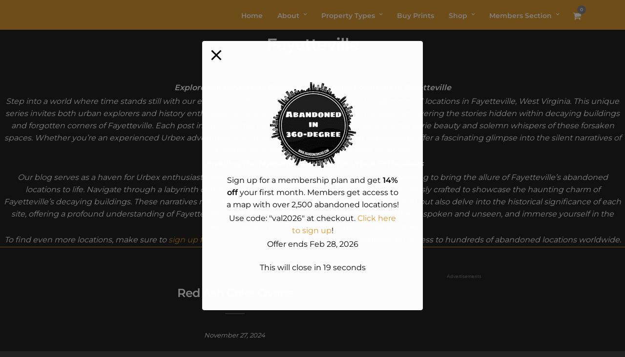

--- FILE ---
content_type: text/html; charset=UTF-8
request_url: https://abandonedin360.com/tag/abandoned-fayetteville-west-virginia/
body_size: 40487
content:
<!DOCTYPE html>
<html lang="en"  data-menu="leftalign">
<head>

<link rel="profile" href="http://gmpg.org/xfn/11" />
<link rel="pingback" href="https://abandonedin360.com/xmlrpc.php" />

 

<meta name='robots' content='index, follow, max-image-preview:large, max-snippet:-1, max-video-preview:-1' />
<script>window._wca = window._wca || [];</script>

	<!-- This site is optimized with the Yoast SEO Premium plugin v26.8 (Yoast SEO v26.8) - https://yoast.com/product/yoast-seo-premium-wordpress/ -->
	<title>Fayetteville Archives - Abandoned in 360</title>
	<meta name="description" content="Embark on a captivating journey through Fayetteville&#039;s abandoned locations. Uncover the mystique of decaying buildings and forgotten histories." />
	<link rel="canonical" href="https://abandonedin360.com/tag/abandoned-fayetteville-west-virginia/" />
	<meta property="og:locale" content="en_US" />
	<meta property="og:type" content="article" />
	<meta property="og:title" content="Fayetteville Archives" />
	<meta property="og:description" content="Embark on a captivating journey through Fayetteville&#039;s abandoned locations. Uncover the mystique of decaying buildings and forgotten histories." />
	<meta property="og:url" content="https://abandonedin360.com/tag/abandoned-fayetteville-west-virginia/" />
	<meta property="og:site_name" content="Abandoned in 360" />
	<meta property="og:image" content="https://abandonedin360.com/wp-content/uploads/2022/01/abandoned-in-360-logo-small.png" />
	<meta property="og:image:width" content="200" />
	<meta property="og:image:height" content="200" />
	<meta property="og:image:type" content="image/png" />
	<meta name="twitter:card" content="summary_large_image" />
	<meta name="twitter:site" content="@abandonedin360" />
	<script type="application/ld+json" class="yoast-schema-graph">{"@context":"https://schema.org","@graph":[{"@type":"CollectionPage","@id":"https://abandonedin360.com/tag/abandoned-fayetteville-west-virginia/","url":"https://abandonedin360.com/tag/abandoned-fayetteville-west-virginia/","name":"Fayetteville Archives - Abandoned in 360","isPartOf":{"@id":"https://abandonedin360.com/#website"},"primaryImageOfPage":{"@id":"https://abandonedin360.com/tag/abandoned-fayetteville-west-virginia/#primaryimage"},"image":{"@id":"https://abandonedin360.com/tag/abandoned-fayetteville-west-virginia/#primaryimage"},"thumbnailUrl":"https://abandonedin360.com/wp-content/uploads/2024/11/red-ash-coke-ovens-360-2460.jpg","description":"Embark on a captivating journey through Fayetteville's abandoned locations. Uncover the mystique of decaying buildings and forgotten histories.","breadcrumb":{"@id":"https://abandonedin360.com/tag/abandoned-fayetteville-west-virginia/#breadcrumb"},"inLanguage":"en"},{"@type":"ImageObject","inLanguage":"en","@id":"https://abandonedin360.com/tag/abandoned-fayetteville-west-virginia/#primaryimage","url":"https://abandonedin360.com/wp-content/uploads/2024/11/red-ash-coke-ovens-360-2460.jpg","contentUrl":"https://abandonedin360.com/wp-content/uploads/2024/11/red-ash-coke-ovens-360-2460.jpg","width":2460,"height":1230,"caption":"A 360-degree panoramic image captured at the abandoned Red Ash Coke Ovens in West Virginia. Image by: Harold Smith 2022"},{"@type":"BreadcrumbList","@id":"https://abandonedin360.com/tag/abandoned-fayetteville-west-virginia/#breadcrumb","itemListElement":[{"@type":"ListItem","position":1,"name":"Home","item":"https://abandonedin360.com/"},{"@type":"ListItem","position":2,"name":"Fayetteville"}]},{"@type":"WebSite","@id":"https://abandonedin360.com/#website","url":"https://abandonedin360.com/","name":"Abandoned in 360","description":"Explore abandoned locations in 360-degrees","publisher":{"@id":"https://abandonedin360.com/#organization"},"potentialAction":[{"@type":"SearchAction","target":{"@type":"EntryPoint","urlTemplate":"https://abandonedin360.com/?s={search_term_string}"},"query-input":{"@type":"PropertyValueSpecification","valueRequired":true,"valueName":"search_term_string"}}],"inLanguage":"en"},{"@type":"Organization","@id":"https://abandonedin360.com/#organization","name":"Abandoned in 360","alternateName":"Abandoned in 360-degree","url":"https://abandonedin360.com/","logo":{"@type":"ImageObject","inLanguage":"en","@id":"https://abandonedin360.com/#/schema/logo/image/","url":"https://abandonedin360.com/wp-content/uploads/2022/01/abandoned-in-360-logo-small.png","contentUrl":"https://abandonedin360.com/wp-content/uploads/2022/01/abandoned-in-360-logo-small.png","width":200,"height":200,"caption":"Abandoned in 360"},"image":{"@id":"https://abandonedin360.com/#/schema/logo/image/"},"sameAs":["https://www.facebook.com/abandonedin360","https://x.com/abandonedin360","https://www.instagram.com/abandonedin360","https://www.youtube.com/channel/UC7_AeLVZf6e-9o3tg9QVgzg"],"description":"Showcasing abandoned locations around the world in 360-degree panoramic imagery.","email":"abandonedin360@gmail.com","foundingDate":"2022-01-01","numberOfEmployees":{"@type":"QuantitativeValue","minValue":"1","maxValue":"10"},"ownershipFundingInfo":"https://abandonedin360.com/about-abandoned-in-360/"}]}</script>
	<!-- / Yoast SEO Premium plugin. -->


<link rel='dns-prefetch' href='//stats.wp.com' />
<link rel='dns-prefetch' href='//www.googletagmanager.com' />
<link rel='dns-prefetch' href='//fonts.googleapis.com' />
<link rel='dns-prefetch' href='//s.pubmine.com' />
<link rel='dns-prefetch' href='//x.bidswitch.net' />
<link rel='dns-prefetch' href='//static.criteo.net' />
<link rel='dns-prefetch' href='//ib.adnxs.com' />
<link rel='dns-prefetch' href='//aax.amazon-adsystem.com' />
<link rel='dns-prefetch' href='//bidder.criteo.com' />
<link rel='dns-prefetch' href='//cas.criteo.com' />
<link rel='dns-prefetch' href='//gum.criteo.com' />
<link rel='dns-prefetch' href='//ads.pubmatic.com' />
<link rel='dns-prefetch' href='//gads.pubmatic.com' />
<link rel='dns-prefetch' href='//tpc.googlesyndication.com' />
<link rel='dns-prefetch' href='//ad.doubleclick.net' />
<link rel='dns-prefetch' href='//googleads.g.doubleclick.net' />
<link rel='dns-prefetch' href='//www.googletagservices.com' />
<link rel='dns-prefetch' href='//cdn.switchadhub.com' />
<link rel='dns-prefetch' href='//delivery.g.switchadhub.com' />
<link rel='dns-prefetch' href='//delivery.swid.switchadhub.com' />
<link rel='dns-prefetch' href='//pagead2.googlesyndication.com' />
<link rel="alternate" type="application/rss+xml" title="Abandoned in 360 &raquo; Feed" href="https://abandonedin360.com/feed/" />
<meta charset="UTF-8" /><meta name="viewport" content="width=device-width, initial-scale=1, maximum-scale=1" /><meta name="format-detection" content="telephone=no"><meta property="og:type" content="article" /><meta property="og:type" content="article" /><meta property="og:image" content="https://abandonedin360.com/wp-content/uploads/2024/11/red-ash-coke-ovens-360-2460-300x150.jpg"/><meta property="og:title" content="Red Ash Coke Ovens"/><meta property="og:url" content="https://abandonedin360.com/abandoned-industrial/red-ash-coke-ovens/"/>
<style id="litespeed-ccss">.wp-block-image img{box-sizing:border-box;height:auto;max-width:100%;vertical-align:bottom}.wp-block-image .aligncenter{display:table}.wp-block-image .aligncenter{margin-left:auto;margin-right:auto}.wp-block-image figure{margin:0}ul{box-sizing:border-box}:root{--wp--preset--font-size--normal:16px;--wp--preset--font-size--huge:42px}.aligncenter{clear:both}:root{--wp--preset--aspect-ratio--square:1;--wp--preset--aspect-ratio--4-3:4/3;--wp--preset--aspect-ratio--3-4:3/4;--wp--preset--aspect-ratio--3-2:3/2;--wp--preset--aspect-ratio--2-3:2/3;--wp--preset--aspect-ratio--16-9:16/9;--wp--preset--aspect-ratio--9-16:9/16;--wp--preset--color--black:#000;--wp--preset--color--cyan-bluish-gray:#abb8c3;--wp--preset--color--white:#fff;--wp--preset--color--pale-pink:#f78da7;--wp--preset--color--vivid-red:#cf2e2e;--wp--preset--color--luminous-vivid-orange:#ff6900;--wp--preset--color--luminous-vivid-amber:#fcb900;--wp--preset--color--light-green-cyan:#7bdcb5;--wp--preset--color--vivid-green-cyan:#00d084;--wp--preset--color--pale-cyan-blue:#8ed1fc;--wp--preset--color--vivid-cyan-blue:#0693e3;--wp--preset--color--vivid-purple:#9b51e0;--wp--preset--gradient--vivid-cyan-blue-to-vivid-purple:linear-gradient(135deg,rgba(6,147,227,1) 0%,#9b51e0 100%);--wp--preset--gradient--light-green-cyan-to-vivid-green-cyan:linear-gradient(135deg,#7adcb4 0%,#00d082 100%);--wp--preset--gradient--luminous-vivid-amber-to-luminous-vivid-orange:linear-gradient(135deg,rgba(252,185,0,1) 0%,rgba(255,105,0,1) 100%);--wp--preset--gradient--luminous-vivid-orange-to-vivid-red:linear-gradient(135deg,rgba(255,105,0,1) 0%,#cf2e2e 100%);--wp--preset--gradient--very-light-gray-to-cyan-bluish-gray:linear-gradient(135deg,#eee 0%,#a9b8c3 100%);--wp--preset--gradient--cool-to-warm-spectrum:linear-gradient(135deg,#4aeadc 0%,#9778d1 20%,#cf2aba 40%,#ee2c82 60%,#fb6962 80%,#fef84c 100%);--wp--preset--gradient--blush-light-purple:linear-gradient(135deg,#ffceec 0%,#9896f0 100%);--wp--preset--gradient--blush-bordeaux:linear-gradient(135deg,#fecda5 0%,#fe2d2d 50%,#6b003e 100%);--wp--preset--gradient--luminous-dusk:linear-gradient(135deg,#ffcb70 0%,#c751c0 50%,#4158d0 100%);--wp--preset--gradient--pale-ocean:linear-gradient(135deg,#fff5cb 0%,#b6e3d4 50%,#33a7b5 100%);--wp--preset--gradient--electric-grass:linear-gradient(135deg,#caf880 0%,#71ce7e 100%);--wp--preset--gradient--midnight:linear-gradient(135deg,#020381 0%,#2874fc 100%);--wp--preset--font-size--small:13px;--wp--preset--font-size--medium:20px;--wp--preset--font-size--large:36px;--wp--preset--font-size--x-large:42px;--wp--preset--font-family--inter:"Inter",sans-serif;--wp--preset--font-family--cardo:Cardo;--wp--preset--spacing--20:.44rem;--wp--preset--spacing--30:.67rem;--wp--preset--spacing--40:1rem;--wp--preset--spacing--50:1.5rem;--wp--preset--spacing--60:2.25rem;--wp--preset--spacing--70:3.38rem;--wp--preset--spacing--80:5.06rem;--wp--preset--shadow--natural:6px 6px 9px rgba(0,0,0,.2);--wp--preset--shadow--deep:12px 12px 50px rgba(0,0,0,.4);--wp--preset--shadow--sharp:6px 6px 0px rgba(0,0,0,.2);--wp--preset--shadow--outlined:6px 6px 0px -3px rgba(255,255,255,1),6px 6px rgba(0,0,0,1);--wp--preset--shadow--crisp:6px 6px 0px rgba(0,0,0,1)}:root{--pmpro--base--border-radius:8px;--pmpro--base--spacing--small:12px;--pmpro--base--spacing--medium:18px;--pmpro--base--spacing--large:36px;--pmpro--color--accent:#0c3d54;--pmpro--color--base:#fff;--pmpro--color--base-2:#ededed;--pmpro--color--contrast:#222;--pmpro--color--border:#777;--pmpro--color--info-background:#d9edf7;--pmpro--color--info-border:#bce8f1;--pmpro--color--info-text:#31708f;--pmpro--color--info-link:#245269;--pmpro--color--success-background:#d4edda;--pmpro--color--success-border:#c3e6cb;--pmpro--color--success-text:#0f441c;--pmpro--color--success-link:#2b542c;--pmpro--color--error-background:#f8d7da;--pmpro--color--error-border:#f5c6cb;--pmpro--color--error-text:#721c24;--pmpro--color--error-link:#843534;--pmpro--color--alert-background:#fff8e0;--pmpro--color--alert-border:#ffeeba;--pmpro--color--alert-text:#6c5101;--pmpro--color--alert-link:#66512c;--pmpro--color--alert2-background:#ffecd9;--pmpro--color--alert2-border:#ffddb1;--pmpro--color--alert2-text:#995d1d;--pmpro--color--alert2-link:#a65e3a}:root{--pmpro--color--white:#fff;--pmpro--box-shadow:2px 2px 7px rgba(0,0,0,.07)}body{--sr-7-css-loaded:1}:root{--woocommerce:#7f54b3;--wc-green:#7ad03a;--wc-red:#a00;--wc-orange:#ffba00;--wc-blue:#2ea2cc;--wc-primary:#7f54b3;--wc-primary-text:#fff;--wc-secondary:#e9e6ed;--wc-secondary-text:#515151;--wc-highlight:#777335;--wc-highligh-text:#fff;--wc-content-bg:#fff;--wc-subtext:#767676}@media only screen and (max-width:768px){:root{--woocommerce:#7f54b3;--wc-green:#7ad03a;--wc-red:#a00;--wc-orange:#ffba00;--wc-blue:#2ea2cc;--wc-primary:#7f54b3;--wc-primary-text:#fff;--wc-secondary:#e9e6ed;--wc-secondary-text:#515151;--wc-highlight:#777335;--wc-highligh-text:#fff;--wc-content-bg:#fff;--wc-subtext:#767676}}:root{--woocommerce:#7f54b3;--wc-green:#7ad03a;--wc-red:#a00;--wc-orange:#ffba00;--wc-blue:#2ea2cc;--wc-primary:#7f54b3;--wc-primary-text:#fff;--wc-secondary:#e9e6ed;--wc-secondary-text:#515151;--wc-highlight:#777335;--wc-highligh-text:#fff;--wc-content-bg:#fff;--wc-subtext:#767676}.clear{clear:both}html,body,div,span,h1,h2,h5,p,a,img,ul,li,form,label{margin:0;padding:0;border:0;font-weight:inherit;font-style:inherit;font-size:100%;font-family:inherit;vertical-align:baseline}body{line-height:1.5}a img{border:none}div.aligncenter,img.aligncenter{clear:both;display:block;margin-left:auto;margin-right:auto}html{height:100%}a img{border:none}p{padding-top:.1em;padding-bottom:.1em}.size-full{max-width:100%;height:auto}html,body{min-height:100%}img,a img{image-rendering:optimizeQuality}img.aligncenter{display:block;margin-left:auto;margin-right:auto}:-webkit-full-screen-ancestor:not(iframe){will-change:auto!important}body{background:#fff;font-family:'Hind','Helvetica Neue',Arial,Verdana,sans-serif;padding:0;margin:0;color:#444;font-weight:400;-webkit-font-smoothing:antialiased;font-size:14px;line-height:1.6;word-wrap:break-word;-webkit-overflow-scrolling:touch}#wrapper{float:left;width:100%;padding-top:138px}hr{height:1px;border:0;border-top:1px solid #ebebeb;background:0 0;margin:auto;width:100%;clear:both}hr.title_break{width:40px;display:inline-block;margin:auto;margin-top:20px;margin-bottom:20px;border-color:#222;border-top:2px solid #222}#page_caption hr.title_break{width:50px;margin-top:20px;margin-bottom:20px;display:block}a{color:#222;text-decoration:none}h1{font-size:34px}h2{font-size:30px}.mobile_menu_wrapper #searchform{width:100%}.mobile_menu_wrapper #searchform input[type=text]{width:100%;display:inline-block;color:#fff;border-radius:0!important}.mobile_menu_wrapper #searchform button{background:0 0;display:inline-block;border:0;display:none}.mobile_menu_wrapper #searchform button i{color:#fff;font-size:13px}h5{font-size:18px}h1,h2,h5{color:#222;font-family:'Montserrat','Helvetica Neue',Arial,Verdana,sans-serif;font-weight:400;text-transform:uppercase;letter-spacing:1px}.clear{clear:both}::-webkit-input-placeholder{color:#222}::-moz-placeholder{color:#222}:-ms-input-placeholder{color:#222}#logo_wrapper{text-align:center;padding:30px 0}.header_style_wrapper{width:100%;float:left;position:fixed;top:0;left:0;z-index:10;display:block}.top_bar{padding:0;box-sizing:border-box;width:100%;background:#fff;background:#ffffff00;background:rgba(256,256,256,.95);border-bottom:1px solid #e1e1e1;float:left}#menu_wrapper{margin:auto;width:960px;height:100%}#nav_wrapper{float:left;display:table;width:100%;height:100%;text-align:center;border-top:1px dashed #ccc}.nav_wrapper_inner{display:table-cell;vertical-align:middle}#menu_border_wrapper>div{width:100%;float:left}#autocomplete{display:none;position:absolute;z-index:1001;width:280px;background:#fff;right:38px;border:1px solid #e1e1e1;margin-top:-1px}@-moz-document url-prefix(){#autocomplete{margin-top:20px}}#mobile_nav_icon{display:inline-block;border-bottom:9px double #444;border-top:3px solid #444;height:3px;width:25px;position:relative;margin-left:10px;top:2px}#logo_right_button{position:absolute;text-align:right;right:30px}.header_cart_wrapper{display:inline-block;margin-left:10px;position:relative}.header_cart_wrapper .cart_count{position:absolute;top:-10px;right:-10px;font-size:9px;border-radius:50px;background:#888;color:#fff;z-index:2;width:18px;height:18px;line-height:18px;font-weight:600;text-align:center}.header_cart_wrapper i{font-size:18px!important;margin-right:0!important}.mobile_menu_wrapper{right:0;-webkit-transform:translate(360px,0px);-ms-transform:translate(360px,0px);transform:translate(360px,0px);-o-transform:translate(360px,0px);-webkit-backface-visibility:hidden;-webkit-font-smoothing:subpixel-antialiased;-webkit-overflow-scrolling:touch;width:360px;padding:30px;box-sizing:border-box;background:#111;position:fixed;top:0;height:100%;z-index:999;color:#999}#close_mobile_menu{position:fixed;top:0;left:0;width:100%;height:100%;z-index:-1}.mobile_main_nav{margin-top:30px;margin-bottom:40px;list-style:none;overflow:hidden;width:100%}.mobile_main_nav li a{color:#777;width:100%;display:inline-block;font-size:14px;line-height:3.5em;font-weight:400;text-transform:uppercase;font-family:'Montserrat','Helvetica Neue',Arial,Verdana,sans-serif}.mobile_main_nav li.menu-item-has-link.menu-item-has-children>a.menu-item-icon-link{font-size:12px;position:absolute;left:310px;margin-top:1px;display:inline-block;right:0;left:220px;text-align:right;width:20px;z-index:3}.mobile_main_nav li ul.sub-menu{display:none}#overlay_background{opacity:0;visibility:hidden;background-color:rgba(0,0,0,.6);position:fixed;z-index:10;top:0;left:0;width:100%;height:100%}.nav{list-style:none;padding:10px 0}.nav>li{display:inline-block}#menu_wrapper .nav ul,#menu_wrapper div .nav{list-style:none;display:block;padding:0;margin:0;margin-bottom:0}#menu_wrapper .nav ul li,#menu_wrapper div .nav li{display:inline-block;margin:0;padding:0;background-color:rgba(256,256,256,0)}#menu_wrapper div .nav li ul li{clear:both;width:100%;padding:0!important;margin:0;text-align:left!important}#menu_wrapper .nav ul li:last-child,#menu_wrapper div .nav li:last-child{margin-right:0}#menu_wrapper .nav ul li a,#menu_wrapper div .nav li>a{display:inline-block;padding:0;margin:0;color:#666;font-size:12px;padding:22px 13px 21px;font-weight:400;font-family:'Montserrat','Helvetica Neue',Arial,Verdana,sans-serif;text-transform:uppercase}#menu_wrapper .nav li.arrow>a:after,#menu_wrapper div .nav li.arrow>a:after{text-decoration:inherit;-webkit-font-smoothing:antialiased;display:inline;width:auto;height:auto;line-height:normal;vertical-align:10%;background-image:none;background-position:0 0;background-repeat:repeat;margin-top:0;font-family:'FontAwesome';content:"\f107";float:right;margin-left:8px;margin-top:3px}#menu_wrapper div .nav li.arrow>a:after{font-size:11px}#menu_wrapper div .nav li ul{display:none;list-style:none;background:#fff;border:0;position:absolute;padding:0;width:210px;height:auto;z-index:10;margin:0;margin-left:-5px;margin-top:0;z-index:9;border:0;border:1px solid #e1e1e1}#menu_wrapper div .nav li ul li a{color:#888;display:block;background:0 0;height:auto}#menu_wrapper div .nav li ul li a{width:170px;display:block;border-top:0;border:0;margin:0;font-size:11px;padding:10px 20px;letter-spacing:0;font-weight:400;text-transform:none;border-bottom:0!important}#footer a{color:#000}#toTop{width:25px;background:#999;opacity:0;text-align:center;padding:10px;position:fixed;bottom:7px;right:10px;z-index:9;border-radius:5px;display:block}#toTop i{color:#fff;font-size:1.5em}#page_content_wrapper,.page_content_wrapper{width:960px;margin:auto;padding-bottom:0}.page_content_wrapper{width:100%}#page_content_wrapper img{max-width:100%;height:auto}.standard_wrapper{width:960px;margin:auto;box-sizing:border-box}#page_content_wrapper .inner{width:100%;margin:auto}#page_content_wrapper .inner .inner_wrapper{padding-top:0}.post.type-post{width:100%;margin-top:0;margin-bottom:50px;float:left;position:relative}.post_wrapper{padding:20px 0 50px}.post_wrapper:first-child{padding-top:0;border:0}.post_header{width:100%;float:left;margin-bottom:10px;text-align:center}.post_header h5{font-size:24px;text-transform:uppercase;letter-spacing:1px}.post_header h5 a{color:#222}.post_content_wrapper{padding:0;margin:0}.post_header .post_detail,.post_detail{width:100%;padding:0;float:left;margin:5px 0 15px;font-size:13px;font-style:italic}.post_info_cat{font-size:11px;text-transform:uppercase;font-weight:600;letter-spacing:1px;color:#ca9f5c;margin-bottom:5px}.post_info_cat a{color:#ca9f5c}.page_tagline{padding:0;color:#fff;margin-top:10px;font-size:16px}#page_caption{padding:25px 0 30px;width:100%;margin-bottom:50px;background:#fff;border-bottom:1px solid #e1e1e1}#page_caption .page_title_wrapper{width:100%;margin:auto;text-align:center}.page_tagline{width:auto;display:block;margin:auto;float:none;font-style:italic;margin-top:5px}.post_img{position:relative;height:auto;text-align:center;overflow:hidden;float:left;line-height:0;width:100%;margin-bottom:20px}.post_img img{width:100%;height:auto!important}.post_img img{width:100%;height:auto;-ms-transform:scale(1);-moz-transform:scale(1);-o-transform:scale(1);-webkit-transform:scale(1);transform:scale(1);-webkit-backface-visibility:hidden;-moz-backface-visibility:hidden;-ms-backface-visibility:hidden;backface-visibility:hidden}#page_content_wrapper .inner .sidebar_content{width:690px;padding:0;float:left;padding-right:0;padding-top:0;margin-right:10px}#page_content_wrapper img:not(.horizontal_gallery_img){max-width:100%}#page_content_wrapper .inner .sidebar_content img{max-width:100%;height:auto}#page_content_wrapper .inner .sidebar_wrapper{width:220px;float:right;margin-top:0;margin-left:30px;padding-top:0}#page_content_wrapper .inner .sidebar_wrapper .sidebar{width:100%;float:left;margin-bottom:40px}#page_content_wrapper .inner .sidebar_wrapper .sidebar .content{width:100%;margin:0}.mobile_menu_wrapper .page_content_wrapper{width:100%}.mobile_menu_wrapper .sidebar_wrapper{width:100%;margin-top:20px}input[type=text]{padding:12px 15px;font-size:100%;font-family:'Montserrat','Helvetica Neue',Arial,Verdana,sans-serif;margin:0;background:#fff;border-top:0;border-left:0;border-right:0;border-bottom:1px solid #222;outline:none;box-sizing:border-box;-webkit-appearance:none;border-radius:0}label{clear:both;float:none;width:100%;margin-left:0;margin-bottom:10px;display:block;font-family:'Montserrat','Helvetica Neue',Arial,Verdana,sans-serif;text-transform:uppercase;font-size:13px;font-weight:600}#page_content_wrapper ul{margin:0}#page_content_wrapper .sidebar .content .sidebar_widget,.page_content_wrapper .sidebar .content .sidebar_widget{list-style:none;margin-left:0;margin-top:0;padding:0}#page_content_wrapper .sidebar .content .sidebar_widget li{margin:30px 0 0;padding:0;float:left;clear:both;width:100%}.page_content_wrapper .sidebar .content .sidebar_widget{text-align:center}#page_content_wrapper .sidebar .content .sidebar_widget li:first-child{margin-top:0}@media screen and (-webkit-min-device-pixel-ratio:0){::i-block-chrome{border-radius:0!important}}.wapf-field-input,.woocommerce .woocommerce-ordering{grid-area:select;display:grid;appearance:none;grid-template-areas:"select";align-items:center;position:relative}.wapf-field-input select,.woocommerce .woocommerce-ordering select{grid-area:select}.wapf-field-input:after,.woocommerce .woocommerce-ordering:after{content:"";justify-self:end;width:.8em;height:.5em;background-color:#000;clip-path:polygon(100% 0%,0 0%,50% 100%);grid-area:select;margin-right:10px}#wrapper{padding-top:61px}.top_bar .standard_wrapper{height:60px}#logo_wrapper{text-align:left;border:0;padding:0;float:left;width:100%;height:100%}#nav_wrapper{border-top:0!important}html[data-menu=leftalign] #menu_wrapper{width:auto;float:right;padding:0;height:100%}#menu_wrapper .nav ul li a,#menu_wrapper div .nav li>a{position:relative;top:-1px;border-bottom:1px solid transparent}#menu_wrapper div .nav li ul{margin-top:-2px}html[data-menu=leftalign] #logo_right_button{position:relative;display:table-cell;vertical-align:middle;right:0;padding-left:5px}#mobile_nav_icon{top:3px}@media only screen and (min-width:768px) and (max-width:960px){html[data-menu=leftalign] #logo_wrapper{padding:0}}@media only screen and (max-width:767px){html[data-menu=leftalign] .top_bar .standard_wrapper{height:0;padding:0}html[data-menu=leftalign] #nav_wrapper,html[data-menu=leftalign] #menu_wrapper{display:block}html[data-menu=leftalign] .top_bar{padding-bottom:15px}}.fa{display:inline-block;font:normal normal normal 14px/1 FontAwesome;font-size:inherit;text-rendering:auto;-webkit-font-smoothing:antialiased;-moz-osx-font-smoothing:grayscale}.fa-search:before{content:"\f002"}.fa-shopping-cart:before{content:"\f07a"}.fa-angle-up:before{content:"\f106"}#wrapper{overflow-x:hidden}.mobile_menu_wrapper{overflow:auto}#searchform input[type=text]{width:75%}#mobile_nav_icon{display:none!important}#menu_wrapper .nav li.arrow>a:after,#menu_wrapper div .nav li.arrow>a:after{margin-top:3px}.fa{display:inline-block;font:normal normal normal 14px/1 FontAwesome;font-size:inherit;text-rendering:auto;-webkit-font-smoothing:antialiased;-moz-osx-font-smoothing:grayscale}.wpcnt{text-align:center;line-height:2}.wpa{position:relative;overflow:hidden;display:inline-block;max-width:100%}.wpa-about{position:absolute;top:5px;left:0;right:0;display:block;margin-top:0;color:#888;font:10px/1 "Open Sans",Arial,sans-serif!important;text-align:left!important;text-decoration:none!important;opacity:.85;border-bottom:none!important;box-shadow:none!important}.wpa .u>div{display:block;margin-top:5px;margin-bottom:1em}div.wpa>div{margin-top:20px}@media only screen and (min-width:1100px){#menu_wrapper{max-width:1425px;width:100%;box-sizing:border-box;padding:0 90px}#page_content_wrapper,.page_content_wrapper,.standard_wrapper{max-width:1425px;width:100%;box-sizing:border-box;margin:auto;padding:0 90px}.mobile_menu_wrapper .page_content_wrapper{padding:0!important}#page_content_wrapper .inner .sidebar_content{width:71%}#page_content_wrapper .inner .sidebar_wrapper{width:25%;margin-left:0}#logo_right_button{right:90px}}@media only screen and (min-width:960px) and (max-width:1099px){#page_caption h1{font-size:30px}.post_header h5{font-size:20px}}@media only screen and (min-width:768px) and (max-width:960px){body{font-size:13px}.mobile_menu_wrapper{display:block}#wrapper{padding-top:80px}.top_bar{width:100%;padding:0}#logo_wrapper{padding:20px 0}#logo_wrapper{border:0}.standard_wrapper{width:100%;padding:0 30px;box-sizing:border-box}h1{font-size:30px}h2{font-size:22px}h5{font-size:16px}#page_caption h1{font-size:26px}#menu_wrapper{width:100%}#page_content_wrapper,.page_content_wrapper,#page_caption .page_title_wrapper{width:100%}#menu_border_wrapper{height:auto;display:none}#page_content_wrapper .inner .sidebar_content{width:62%;border:0}#page_content_wrapper .inner .sidebar_wrapper{width:220px;margin:0}#page_content_wrapper .inner .sidebar_wrapper .sidebar .content{margin:0}#page_content_wrapper .inner .sidebar_wrapper .sidebar{width:100%}#page_content_wrapper .inner{width:100%}#page_content_wrapper{width:100%;margin-top:0;padding:0 30px;box-sizing:border-box}#menu_wrapper .nav ul,#menu_wrapper div .nav{display:none}#page_content_wrapper .inner .sidebar_content{margin-right:0;margin-top:0;padding-top:0}#page_content_wrapper .inner .sidebar_wrapper{width:28%;margin-right:0;padding-left:10px;padding-top:0;margin-right:0}#page_content_wrapper .inner .sidebar_wrapper{margin-left:25px}#page_content_wrapper .inner .sidebar_content .post_wrapper .post_img img{max-width:100%;height:auto}.post_content_wrapper{width:100%}#page_content_wrapper .inner .sidebar_content{margin-right:0;box-sizing:border-box}.post_header h5{font-size:20px}#autocomplete{margin-top:11px}#searchform input[type=text]{width:70%}#page_caption h1{font-size:24px}.header_cart_wrapper{margin-right:10px}#mobile_nav_icon{display:inline-block!important}.standard_wrapper{width:100%;padding:0 30px}#nav_wrapper{border:0}#menu_wrapper .nav ul li a,#menu_wrapper div .nav li>a{padding-top:0}}@media only screen and (max-width:767px){body{-webkit-text-size-adjust:none}body{font-size:13px}.top_bar{width:100%;padding:0 20px}.standard_wrapper{width:100%;padding:0 30px;box-sizing:border-box}h1{font-size:20px}h2{font-size:18px}h5{font-size:15px}#page_caption h1{font-size:24px!important}#page_caption .page_title_wrapper{width:100%;margin:auto}#page_caption{padding-left:30px;padding-right:30px;padding-top:40px;padding-bottom:40px;box-sizing:border-box;margin-bottom:30px}#page_content_wrapper .inner .inner_wrapper{padding:0}#page_content_wrapper .inner .sidebar_content img{max-width:100%;height:auto}#page_content_wrapper{width:100%;margin-top:0;padding:0 30px;box-sizing:border-box}#page_content_wrapper .inner{width:100%;padding:0}#page_content_wrapper .inner{width:100%;margin:auto}#page_content_wrapper .inner .sidebar_content{width:100%;margin-top:0;padding-bottom:0;float:none;border:0!important}#page_content_wrapper .inner .sidebar_wrapper{width:100%;margin-left:0;margin-bottom:0;margin-top:25px;padding-top:0}#page_content_wrapper .inner .sidebar_wrapper .sidebar .content{margin:0}#page_content_wrapper .inner .sidebar_content img{max-width:100%;height:auto}#menu_wrapper{width:100%;display:none}#menu_border_wrapper{height:auto;display:none}.post_header{width:100%}.post_header h5{font-size:18px;letter-spacing:0}.nav_wrapper_inner{padding-top:10px}.post_wrapper{width:100%;margin-top:0}#nav_wrapper{display:none}#page_content_wrapper .inner .sidebar_wrapper .sidebar{width:100%}.post_content_wrapper{width:100%}.post_img img{max-width:100%!important;height:auto}.post_img{margin-bottom:20px}.standard_wrapper{width:100%}#page_content_wrapper .inner .sidebar_content{width:100%;margin-right:0;border:0;margin-bottom:30px;float:left;padding:0;box-sizing:border-box}#page_content_wrapper .inner .sidebar_wrapper{width:100%;float:left;margin:0;margin-top:20px;clear:both;padding:0 30px;box-sizing:border-box}#toTop{right:10px}.post.type-post{margin-bottom:40px}.page_tagline{font-size:11px}#searchform input[type=text]{width:71%}#logo_wrapper{border:0;text-align:left;padding:15px 0}.page_tagline,.post_header .post_detail,.post_detail{font-size:12px}.mobile_menu_wrapper{width:270px}.mobile_main_nav li.menu-item-has-children>a:after{left:230px}.header_cart_wrapper{margin-right:10px}#mobile_nav_icon{display:inline-block!important}.standard_wrapper{width:100%;padding:0 30px}#menu_wrapper .nav ul li a,#menu_wrapper div .nav li>a{padding-top:3px!important}}@media only screen and (min-width:480px) and (max-width:767px){body{-webkit-text-size-adjust:none}}:root{--pmpro--color--base:#de8b17;--pmpro--color--contrast:#000;--pmpro--color--accent:#fff;--pmpro--color--accent--variation:#fff;--pmpro--color--border--variation:#8a570f}#page_content_wrapper img,#page_content_wrapper .inner .sidebar_wrapper .sidebar .content img,#menu_wrapper div .nav li ul{-webkit-border-radius:0px;-moz-border-radius:0px;border-radius:0}body,input[type=text]{font-family:Montserrat;font-size:16px;font-weight:400;line-height:1.6;text-transform:none}h1,h2,h5{font-family:Montserrat;font-weight:600;letter-spacing:-1px;line-height:1.8;text-transform:none}h1{font-size:34px}h2{font-size:30px}h5{font-size:18px}body,#wrapper{background-color:#222}body{color:#fff}::-webkit-input-placeholder{color:#fff}::-moz-placeholder{color:#fff}:-ms-input-placeholder{color:#fff}a{color:#d93}h1,h2,h5,.post_header h5 a,.post_header h5 a,.post_header h5 a{color:#fff}hr,.post.type-post,#page_content_wrapper .inner .sidebar_content,#autocomplete,hr.title_break,.post.type-post{border-color:#555}input[type=text]{background-color:#222}input[type=text]{color:#fff}input[type=text]{border-color:#555}input[type=text]{-webkit-border-radius:0px;-moz-border-radius:0px;border-radius:0}label{font-family:Montserrat;font-size:13px;font-weight:600;line-height:1.8;text-transform:uppercase;color:#fff}.header_cart_wrapper .cart_count{background-color:#000}.header_cart_wrapper .cart_count{color:#fff}#menu_wrapper .nav ul li a,#menu_wrapper div .nav li>a{font-family:Montserrat;font-size:14px;font-weight:600;letter-spacing:0px;line-height:1.7;text-transform:none;padding-top:22px;padding-bottom:22px}#menu_wrapper .nav ul li a,#menu_wrapper div .nav li>a,.header_cart_wrapper a{color:#fff}#mobile_nav_icon{border-color:#fff}.top_bar,#page_caption,#nav_wrapper{border-color:#d93}.top_bar{background-color:#d93}#menu_wrapper div .nav li ul li a{font-family:Montserrat;font-size:16px;font-weight:400;text-transform:none}#menu_wrapper div .nav li ul li a{color:#fff}#menu_wrapper div .nav li ul{background:#d93;border-color:#fff}.mobile_menu_wrapper #searchform input[type=text]{background:#222}.mobile_menu_wrapper #searchform input[type=text],.mobile_menu_wrapper #searchform button i{color:#fff}.mobile_menu_wrapper #searchform ::-webkit-input-placeholder{color:#fff}.mobile_menu_wrapper #searchform ::-moz-placeholder{color:#fff}.mobile_menu_wrapper #searchform :-ms-input-placeholder{color:#fff}.mobile_main_nav li a{font-family:Montserrat;font-size:24px;font-weight:600;letter-spacing:-1px;line-height:2;text-transform:none}.mobile_main_nav li.menu-item-has-link.menu-item-has-children>a.menu-item-icon-link{font-size:12px}.mobile_menu_wrapper{background-color:#222}.mobile_main_nav li a,.mobile_menu_wrapper .sidebar_wrapper{color:#fff}#page_caption{background-color:#222;padding-top:0;padding-bottom:0}#page_caption .page_title_wrapper,.page_tagline{text-align:center}#page_caption .page_title_wrapper{width:100%}#page_caption h1{font-family:Montserrat;font-weight:600;color:#fff}.page_tagline,.post_header .post_detail,.post_detail,.page_tagline,.post_header .post_detail,.post_detail,.page_tagline{text-transform:none}.page_tagline,.page_tagline,.post_header .post_detail,.post_detail,.page_tagline{font-style:italic}.page_content_wrapper .sidebar .content .sidebar_widget{text-align:center}#page_content_wrapper .inner .sidebar_wrapper .sidebar .content{color:#fff}#footer a{color:#d93}a#toTop{background:rgba(0,0,0,.1);color:#fff}.post_info_cat,.post_info_cat a{color:#d93}.post_header h5{font-family:Montserrat;font-weight:600;letter-spacing:-1px;line-height:1.8;text-transform:none}.post_header h5,.post_header_title{text-align:center}.ays-pb-modal_3{max-height:none}.ays-pb-modal_3,.av_pop_modals_3{display:none}.ays-pb-modal_3 .ays_pb_timer,.ays-pb-modal_3 .ays_content_box p,.ays-pb-modal_3 .ays-pb-dismiss-ad>button#ays_pb_dismiss_ad{color:#000;font-family:inherit}#ays-pb-screen-shade_3{opacity:0;background:#000;position:absolute;left:0;right:0;top:0;bottom:0}@media screen and (max-width:768px){.ays-pb-modal_3{width:100%!important;max-width:100%!important;height:500px!important;box-shadow:unset!important;box-sizing:border-box;max-height:none}#ays-pb-screen-shade_3{background:#000}.ays-pb-bg-styles_3{background-color:#fff!important}.ays-pb-border-mobile_3{border:1px solid #fff!important;border-radius:4px!important}.ays_pb_title_styles_3{text-shadow:unset!important}#ays-pb-screen-shade_3{-webkit-backdrop-filter:none;backdrop-filter:none;opacity:.5!important}}.ays-pb-modals{position:fixed;left:0;top:0;right:0;bottom:0;z-index:9999999999;text-align:center;height:100%}input.ays-pb-modal-check[type=checkbox]{display:none!important}div[class*=ays-pb-modal_].ays-pb-modal:not(.ays-pb-show-scrollbar){scrollbar-width:none}.ays-pb-dismiss-ad>button#ays_pb_dismiss_ad .ays_pb_dismiss_ad_text_mobile,.ays_pb_display_none{display:none}.ays-pb-modal h2:before{content:none}.ays-pb-modal,.ays-pb-modal:not(.ays-pb-show-scrollbar){-ms-overflow-style:none}.ays_content_box{padding:20px}div[class*=ays-pb-modal_].ays-pb-modal{background:#fff;position:absolute;vertical-align:middle;overflow:auto;animation-fill-mode:forwards!important;right:0;bottom:0;display:none;z-index:1;top:0;left:0}.ays-pb-modal p{text-align:center}.ays_pb_timer{color:inherit}div[class*=ays-pb-modal_].ays-pb-modal{margin:auto;padding:25px;border-radius:4px}.ays-pb-modal h2{text-align:center;padding:0;word-break:break-word}.ays-pb-modal-close{position:absolute}.ays-pb-modal:not(.ays-pb-show-scrollbar)::-webkit-scrollbar{width:0!important;scrollbar-width:none}.ays-pb-modals .ays_content_box{word-break:break-word;max-width:100%}.ays-pb-dismiss-ad>button#ays_pb_dismiss_ad{font-size:12px}.ays-pb-visually-hidden-label{position:absolute;width:1px;height:1px;margin:-1px;border:0;padding:0;white-space:nowrap;clip:rect(0 0 0 0);overflow:hidden}@media screen and (max-width:768px){.ays-pb-dismiss-ad>button#ays_pb_dismiss_ad .ays_pb_dismiss_ad_text_pc{display:none}.ays-pb-dismiss-ad>button#ays_pb_dismiss_ad .ays_pb_dismiss_ad_text_mobile{display:inline}.ays_pb_hide_title_on_mobile{display:none!important}}</style><link rel="preload" data-asynced="1" data-optimized="2" as="style" onload="this.onload=null;this.rel='stylesheet'" href="https://abandonedin360.com/wp-content/litespeed/css/cdbbab54c4f070d40abb53e960ca2e33.css?ver=47776" /><script>!function(a){"use strict";var b=function(b,c,d){function e(a){return h.body?a():void setTimeout(function(){e(a)})}function f(){i.addEventListener&&i.removeEventListener("load",f),i.media=d||"all"}var g,h=a.document,i=h.createElement("link");if(c)g=c;else{var j=(h.body||h.getElementsByTagName("head")[0]).childNodes;g=j[j.length-1]}var k=h.styleSheets;i.rel="stylesheet",i.href=b,i.media="only x",e(function(){g.parentNode.insertBefore(i,c?g:g.nextSibling)});var l=function(a){for(var b=i.href,c=k.length;c--;)if(k[c].href===b)return a();setTimeout(function(){l(a)})};return i.addEventListener&&i.addEventListener("load",f),i.onloadcssdefined=l,l(f),i};"undefined"!=typeof exports?exports.loadCSS=b:a.loadCSS=b}("undefined"!=typeof global?global:this);!function(a){if(a.loadCSS){var b=loadCSS.relpreload={};if(b.support=function(){try{return a.document.createElement("link").relList.supports("preload")}catch(b){return!1}},b.poly=function(){for(var b=a.document.getElementsByTagName("link"),c=0;c<b.length;c++){var d=b[c];"preload"===d.rel&&"style"===d.getAttribute("as")&&(a.loadCSS(d.href,d,d.getAttribute("media")),d.rel=null)}},!b.support()){b.poly();var c=a.setInterval(b.poly,300);a.addEventListener&&a.addEventListener("load",function(){b.poly(),a.clearInterval(c)}),a.attachEvent&&a.attachEvent("onload",function(){a.clearInterval(c)})}}}(this);</script>


<style id='wp-block-image-inline-css' type='text/css'>
.wp-block-image>a,.wp-block-image>figure>a{display:inline-block}.wp-block-image img{box-sizing:border-box;height:auto;max-width:100%;vertical-align:bottom}@media not (prefers-reduced-motion){.wp-block-image img.hide{visibility:hidden}.wp-block-image img.show{animation:show-content-image .4s}}.wp-block-image[style*=border-radius] img,.wp-block-image[style*=border-radius]>a{border-radius:inherit}.wp-block-image.has-custom-border img{box-sizing:border-box}.wp-block-image.aligncenter{text-align:center}.wp-block-image.alignfull>a,.wp-block-image.alignwide>a{width:100%}.wp-block-image.alignfull img,.wp-block-image.alignwide img{height:auto;width:100%}.wp-block-image .aligncenter,.wp-block-image .alignleft,.wp-block-image .alignright,.wp-block-image.aligncenter,.wp-block-image.alignleft,.wp-block-image.alignright{display:table}.wp-block-image .aligncenter>figcaption,.wp-block-image .alignleft>figcaption,.wp-block-image .alignright>figcaption,.wp-block-image.aligncenter>figcaption,.wp-block-image.alignleft>figcaption,.wp-block-image.alignright>figcaption{caption-side:bottom;display:table-caption}.wp-block-image .alignleft{float:left;margin:.5em 1em .5em 0}.wp-block-image .alignright{float:right;margin:.5em 0 .5em 1em}.wp-block-image .aligncenter{margin-left:auto;margin-right:auto}.wp-block-image :where(figcaption){margin-bottom:1em;margin-top:.5em}.wp-block-image.is-style-circle-mask img{border-radius:9999px}@supports ((-webkit-mask-image:none) or (mask-image:none)) or (-webkit-mask-image:none){.wp-block-image.is-style-circle-mask img{border-radius:0;-webkit-mask-image:url('data:image/svg+xml;utf8,<svg viewBox="0 0 100 100" xmlns="http://www.w3.org/2000/svg"><circle cx="50" cy="50" r="50"/></svg>');mask-image:url('data:image/svg+xml;utf8,<svg viewBox="0 0 100 100" xmlns="http://www.w3.org/2000/svg"><circle cx="50" cy="50" r="50"/></svg>');mask-mode:alpha;-webkit-mask-position:center;mask-position:center;-webkit-mask-repeat:no-repeat;mask-repeat:no-repeat;-webkit-mask-size:contain;mask-size:contain}}:root :where(.wp-block-image.is-style-rounded img,.wp-block-image .is-style-rounded img){border-radius:9999px}.wp-block-image figure{margin:0}.wp-lightbox-container{display:flex;flex-direction:column;position:relative}.wp-lightbox-container img{cursor:zoom-in}.wp-lightbox-container img:hover+button{opacity:1}.wp-lightbox-container button{align-items:center;backdrop-filter:blur(16px) saturate(180%);background-color:#5a5a5a40;border:none;border-radius:4px;cursor:zoom-in;display:flex;height:20px;justify-content:center;opacity:0;padding:0;position:absolute;right:16px;text-align:center;top:16px;width:20px;z-index:100}@media not (prefers-reduced-motion){.wp-lightbox-container button{transition:opacity .2s ease}}.wp-lightbox-container button:focus-visible{outline:3px auto #5a5a5a40;outline:3px auto -webkit-focus-ring-color;outline-offset:3px}.wp-lightbox-container button:hover{cursor:pointer;opacity:1}.wp-lightbox-container button:focus{opacity:1}.wp-lightbox-container button:focus,.wp-lightbox-container button:hover,.wp-lightbox-container button:not(:hover):not(:active):not(.has-background){background-color:#5a5a5a40;border:none}.wp-lightbox-overlay{box-sizing:border-box;cursor:zoom-out;height:100vh;left:0;overflow:hidden;position:fixed;top:0;visibility:hidden;width:100%;z-index:100000}.wp-lightbox-overlay .close-button{align-items:center;cursor:pointer;display:flex;justify-content:center;min-height:40px;min-width:40px;padding:0;position:absolute;right:calc(env(safe-area-inset-right) + 16px);top:calc(env(safe-area-inset-top) + 16px);z-index:5000000}.wp-lightbox-overlay .close-button:focus,.wp-lightbox-overlay .close-button:hover,.wp-lightbox-overlay .close-button:not(:hover):not(:active):not(.has-background){background:none;border:none}.wp-lightbox-overlay .lightbox-image-container{height:var(--wp--lightbox-container-height);left:50%;overflow:hidden;position:absolute;top:50%;transform:translate(-50%,-50%);transform-origin:top left;width:var(--wp--lightbox-container-width);z-index:9999999999}.wp-lightbox-overlay .wp-block-image{align-items:center;box-sizing:border-box;display:flex;height:100%;justify-content:center;margin:0;position:relative;transform-origin:0 0;width:100%;z-index:3000000}.wp-lightbox-overlay .wp-block-image img{height:var(--wp--lightbox-image-height);min-height:var(--wp--lightbox-image-height);min-width:var(--wp--lightbox-image-width);width:var(--wp--lightbox-image-width)}.wp-lightbox-overlay .wp-block-image figcaption{display:none}.wp-lightbox-overlay button{background:none;border:none}.wp-lightbox-overlay .scrim{background-color:#fff;height:100%;opacity:.9;position:absolute;width:100%;z-index:2000000}.wp-lightbox-overlay.active{visibility:visible}@media not (prefers-reduced-motion){.wp-lightbox-overlay.active{animation:turn-on-visibility .25s both}.wp-lightbox-overlay.active img{animation:turn-on-visibility .35s both}.wp-lightbox-overlay.show-closing-animation:not(.active){animation:turn-off-visibility .35s both}.wp-lightbox-overlay.show-closing-animation:not(.active) img{animation:turn-off-visibility .25s both}.wp-lightbox-overlay.zoom.active{animation:none;opacity:1;visibility:visible}.wp-lightbox-overlay.zoom.active .lightbox-image-container{animation:lightbox-zoom-in .4s}.wp-lightbox-overlay.zoom.active .lightbox-image-container img{animation:none}.wp-lightbox-overlay.zoom.active .scrim{animation:turn-on-visibility .4s forwards}.wp-lightbox-overlay.zoom.show-closing-animation:not(.active){animation:none}.wp-lightbox-overlay.zoom.show-closing-animation:not(.active) .lightbox-image-container{animation:lightbox-zoom-out .4s}.wp-lightbox-overlay.zoom.show-closing-animation:not(.active) .lightbox-image-container img{animation:none}.wp-lightbox-overlay.zoom.show-closing-animation:not(.active) .scrim{animation:turn-off-visibility .4s forwards}}@keyframes show-content-image{0%{visibility:hidden}99%{visibility:hidden}to{visibility:visible}}@keyframes turn-on-visibility{0%{opacity:0}to{opacity:1}}@keyframes turn-off-visibility{0%{opacity:1;visibility:visible}99%{opacity:0;visibility:visible}to{opacity:0;visibility:hidden}}@keyframes lightbox-zoom-in{0%{transform:translate(calc((-100vw + var(--wp--lightbox-scrollbar-width))/2 + var(--wp--lightbox-initial-left-position)),calc(-50vh + var(--wp--lightbox-initial-top-position))) scale(var(--wp--lightbox-scale))}to{transform:translate(-50%,-50%) scale(1)}}@keyframes lightbox-zoom-out{0%{transform:translate(-50%,-50%) scale(1);visibility:visible}99%{visibility:visible}to{transform:translate(calc((-100vw + var(--wp--lightbox-scrollbar-width))/2 + var(--wp--lightbox-initial-left-position)),calc(-50vh + var(--wp--lightbox-initial-top-position))) scale(var(--wp--lightbox-scale));visibility:hidden}}
/*# sourceURL=https://abandonedin360.com/wp-includes/blocks/image/style.min.css */
</style>








































<script type="text/javascript" src="https://abandonedin360.com/wp-includes/js/jquery/jquery.min.js" id="jquery-core-js"></script>
<script type="text/javascript" src="https://abandonedin360.com/wp-includes/js/jquery/jquery-migrate.min.js" id="jquery-migrate-js"></script>
<script type="text/javascript" id="ays-pb-js-extra">
/* <![CDATA[ */
var pbLocalizeObj = {"ajax":"https://abandonedin360.com/wp-admin/admin-ajax.php","seconds":"seconds","thisWillClose":"This will close in","icons":{"close_icon":"\u003Csvg class=\"ays_pb_material_close_icon\" xmlns=\"https://www.w3.org/2000/svg\" height=\"36px\" viewBox=\"0 0 24 24\" width=\"36px\" fill=\"#000000\" alt=\"Pop-up Close\"\u003E\u003Cpath d=\"M0 0h24v24H0z\" fill=\"none\"/\u003E\u003Cpath d=\"M19 6.41L17.59 5 12 10.59 6.41 5 5 6.41 10.59 12 5 17.59 6.41 19 12 13.41 17.59 19 19 17.59 13.41 12z\"/\u003E\u003C/svg\u003E","close_circle_icon":"\u003Csvg class=\"ays_pb_material_close_circle_icon\" xmlns=\"https://www.w3.org/2000/svg\" height=\"24\" viewBox=\"0 0 24 24\" width=\"36\" alt=\"Pop-up Close\"\u003E\u003Cpath d=\"M0 0h24v24H0z\" fill=\"none\"/\u003E\u003Cpath d=\"M12 2C6.47 2 2 6.47 2 12s4.47 10 10 10 10-4.47 10-10S17.53 2 12 2zm5 13.59L15.59 17 12 13.41 8.41 17 7 15.59 10.59 12 7 8.41 8.41 7 12 10.59 15.59 7 17 8.41 13.41 12 17 15.59z\"/\u003E\u003C/svg\u003E","volume_up_icon":"\u003Csvg class=\"ays_pb_fa_volume\" xmlns=\"https://www.w3.org/2000/svg\" height=\"24\" viewBox=\"0 0 24 24\" width=\"36\"\u003E\u003Cpath d=\"M0 0h24v24H0z\" fill=\"none\"/\u003E\u003Cpath d=\"M3 9v6h4l5 5V4L7 9H3zm13.5 3c0-1.77-1.02-3.29-2.5-4.03v8.05c1.48-.73 2.5-2.25 2.5-4.02zM14 3.23v2.06c2.89.86 5 3.54 5 6.71s-2.11 5.85-5 6.71v2.06c4.01-.91 7-4.49 7-8.77s-2.99-7.86-7-8.77z\"/\u003E\u003C/svg\u003E","volume_mute_icon":"\u003Csvg xmlns=\"https://www.w3.org/2000/svg\" height=\"24\" viewBox=\"0 0 24 24\" width=\"24\"\u003E\u003Cpath d=\"M0 0h24v24H0z\" fill=\"none\"/\u003E\u003Cpath d=\"M7 9v6h4l5 5V4l-5 5H7z\"/\u003E\u003C/svg\u003E"}};
//# sourceURL=ays-pb-js-extra
/* ]]> */
</script>
<script type="text/javascript" src="https://abandonedin360.com/wp-content/plugins/ays-popup-box/public/js/ays-pb-public.js" id="ays-pb-js"></script>
<script type="text/javascript" src="https://abandonedin360.com/wp-content/plugins/photo-gallery/js/jquery.lazy.min.js" id="bwg_lazyload-js"></script>
<script type="text/javascript" src="https://abandonedin360.com/wp-content/plugins/photo-gallery/js/jquery.sumoselect.min.js" id="sumoselect-js"></script>
<script type="text/javascript" src="https://abandonedin360.com/wp-content/plugins/photo-gallery/js/tocca.min.js" id="bwg_mobile-js"></script>
<script type="text/javascript" src="https://abandonedin360.com/wp-content/plugins/photo-gallery/js/jquery.mCustomScrollbar.concat.min.js" id="mCustomScrollbar-js"></script>
<script type="text/javascript" src="https://abandonedin360.com/wp-content/plugins/photo-gallery/js/jquery.fullscreen.min.js" id="jquery-fullscreen-js"></script>
<script type="text/javascript" id="bwg_frontend-js-extra">
/* <![CDATA[ */
var bwg_objectsL10n = {"bwg_field_required":"field is required.","bwg_mail_validation":"This is not a valid email address.","bwg_search_result":"There are no images matching your search.","bwg_select_tag":"Select Tag","bwg_order_by":"Order By","bwg_search":"Search","bwg_show_ecommerce":"Show Ecommerce","bwg_hide_ecommerce":"Hide Ecommerce","bwg_show_comments":"Show Comments","bwg_hide_comments":"Hide Comments","bwg_restore":"Restore","bwg_maximize":"Maximize","bwg_fullscreen":"Fullscreen","bwg_exit_fullscreen":"Exit Fullscreen","bwg_search_tag":"SEARCH...","bwg_tag_no_match":"No tags found","bwg_all_tags_selected":"All tags selected","bwg_tags_selected":"tags selected","play":"Play","pause":"Pause","is_pro":"","bwg_play":"Play","bwg_pause":"Pause","bwg_hide_info":"Hide info","bwg_show_info":"Show info","bwg_hide_rating":"Hide rating","bwg_show_rating":"Show rating","ok":"Ok","cancel":"Cancel","select_all":"Select all","lazy_load":"1","lazy_loader":"https://abandonedin360.com/wp-content/plugins/photo-gallery/images/ajax_loader.png","front_ajax":"1","bwg_tag_see_all":"see all tags","bwg_tag_see_less":"see less tags"};
//# sourceURL=bwg_frontend-js-extra
/* ]]> */
</script>
<script type="text/javascript" src="https://abandonedin360.com/wp-content/plugins/photo-gallery/js/scripts.min.js" id="bwg_frontend-js"></script>
<script type="text/javascript" data-jetpack-boost="ignore" src="//abandonedin360.com/wp-content/plugins/revslider/public/js/libs/tptools.js" id="tp-tools-js" async="async" data-wp-strategy="async"></script>
<script type="text/javascript" data-jetpack-boost="ignore" src="//abandonedin360.com/wp-content/plugins/revslider/public/js/sr7.js" id="sr7-js" async="async" data-wp-strategy="async"></script>
<script type="text/javascript" src="https://abandonedin360.com/wp-content/plugins/woocommerce/assets/js/jquery-blockui/jquery.blockUI.min.js" id="wc-jquery-blockui-js" defer="defer" data-wp-strategy="defer"></script>
<script type="text/javascript" id="wc-add-to-cart-js-extra">
/* <![CDATA[ */
var wc_add_to_cart_params = {"ajax_url":"/wp-admin/admin-ajax.php","wc_ajax_url":"/?wc-ajax=%%endpoint%%","i18n_view_cart":"View cart","cart_url":"https://abandonedin360.com/cart/","is_cart":"","cart_redirect_after_add":"no"};
//# sourceURL=wc-add-to-cart-js-extra
/* ]]> */
</script>
<script type="text/javascript" src="https://abandonedin360.com/wp-content/plugins/woocommerce/assets/js/frontend/add-to-cart.min.js" id="wc-add-to-cart-js" defer="defer" data-wp-strategy="defer"></script>
<script type="text/javascript" src="https://abandonedin360.com/wp-content/plugins/woocommerce/assets/js/js-cookie/js.cookie.min.js" id="wc-js-cookie-js" defer="defer" data-wp-strategy="defer"></script>
<script type="text/javascript" id="woocommerce-js-extra">
/* <![CDATA[ */
var woocommerce_params = {"ajax_url":"/wp-admin/admin-ajax.php","wc_ajax_url":"/?wc-ajax=%%endpoint%%","i18n_password_show":"Show password","i18n_password_hide":"Hide password"};
//# sourceURL=woocommerce-js-extra
/* ]]> */
</script>
<script type="text/javascript" src="https://abandonedin360.com/wp-content/plugins/woocommerce/assets/js/frontend/woocommerce.min.js" id="woocommerce-js" defer="defer" data-wp-strategy="defer"></script>
<script type="text/javascript" id="WCPAY_ASSETS-js-extra">
/* <![CDATA[ */
var wcpayAssets = {"url":"https://abandonedin360.com/wp-content/plugins/woocommerce-payments/dist/"};
//# sourceURL=WCPAY_ASSETS-js-extra
/* ]]> */
</script>
<script type="text/javascript" src="https://stats.wp.com/s-202606.js" id="woocommerce-analytics-js" defer="defer" data-wp-strategy="defer"></script>

<!-- Google tag (gtag.js) snippet added by Site Kit -->
<!-- Google Analytics snippet added by Site Kit -->
<script type="text/javascript" src="https://www.googletagmanager.com/gtag/js?id=G-JVKYZ01Y33" id="google_gtagjs-js" async></script>
<script type="text/javascript" id="google_gtagjs-js-after">
/* <![CDATA[ */
window.dataLayer = window.dataLayer || [];function gtag(){dataLayer.push(arguments);}
gtag("set","linker",{"domains":["abandonedin360.com"]});
gtag("js", new Date());
gtag("set", "developer_id.dZTNiMT", true);
gtag("config", "G-JVKYZ01Y33");
//# sourceURL=google_gtagjs-js-after
/* ]]> */
</script>
<link rel="https://api.w.org/" href="https://abandonedin360.com/wp-json/" /><link rel="alternate" title="JSON" type="application/json" href="https://abandonedin360.com/wp-json/wp/v2/tags/411" /><meta name="generator" content="Site Kit by Google 1.171.0" />	
			<noscript><style>.woocommerce-product-gallery{ opacity: 1 !important; }</style></noscript>
	
<!-- Google AdSense meta tags added by Site Kit -->
<meta name="google-adsense-platform-account" content="ca-host-pub-2644536267352236">
<meta name="google-adsense-platform-domain" content="sitekit.withgoogle.com">
<!-- End Google AdSense meta tags added by Site Kit -->

<!-- Google AdSense snippet added by Site Kit -->
<script type="text/javascript" async="async" src="https://pagead2.googlesyndication.com/pagead/js/adsbygoogle.js?client=ca-pub-4878110943659323&amp;host=ca-host-pub-2644536267352236" crossorigin="anonymous"></script>

<!-- End Google AdSense snippet added by Site Kit -->
<link rel="preconnect" href="https://fonts.googleapis.com">
<link rel="preconnect" href="https://fonts.gstatic.com/" crossorigin>
<meta name="generator" content="Powered by Slider Revolution 6.7.40 - responsive, Mobile-Friendly Slider Plugin for WordPress with comfortable drag and drop interface." />
		<script type="text/javascript">
			var __ATA_PP = { 'pt': 3, 'ht': 2, 'tn': 'photography', 'uloggedin': '0', 'amp': false, 'siteid': 208092533, 'consent': 0, 'ad': { 'label': { 'text': 'Advertisements' }, 'reportAd': { 'text': 'Report this ad' }, 'privacySettings': { 'text': 'Privacy', 'onClick': function() { window.__tcfapi && window.__tcfapi('showUi'); } } }, 'disabled_slot_formats': [] };
			var __ATA = __ATA || {};
			__ATA.cmd = __ATA.cmd || [];
			__ATA.criteo = __ATA.criteo || {};
			__ATA.criteo.cmd = __ATA.criteo.cmd || [];
		</script>
					<script type="text/javascript">
				window.sas_fallback = window.sas_fallback || [];
				window.sas_fallback.push(
					{ tag: "&lt;div id=&quot;atatags-2080925335-{{unique_id}}&quot;&gt;&lt;/div&gt;&lt;script&gt;__ATA.cmd.push(function() {__ATA.initDynamicSlot({id: \'atatags-2080925335-{{unique_id}}\',location: 310,formFactor: \'001\',label: {text: \'Advertisements\',},creative: {reportAd: {text: \'Report this ad\',},privacySettings: {text: \'Privacy settings\',onClick: function() { window.__tcfapi &amp;&amp; window.__tcfapi(\'showUi\'); },}}});});&lt;/script&gt;", type: 'inline' },
					{ tag: "&lt;div id=&quot;atatags-2080925335-{{unique_id}}&quot;&gt;&lt;/div&gt;&lt;script&gt;__ATA.cmd.push(function() {__ATA.initDynamicSlot({id: \'atatags-2080925335-{{unique_id}}\',location: 120,formFactor: \'001\',label: {text: \'Advertisements\',},creative: {reportAd: {text: \'Report this ad\',},privacySettings: {text: \'Privacy settings\',onClick: function() { window.__tcfapi &amp;&amp; window.__tcfapi(\'showUi\'); },}}});});&lt;/script&gt;", type: 'belowpost' },
					{ tag: "&lt;div id=&quot;atatags-2080925335-{{unique_id}}&quot;&gt;&lt;/div&gt;&lt;script&gt;__ATA.cmd.push(function() {__ATA.initDynamicSlot({id: \'atatags-2080925335-{{unique_id}}\',location: 110,formFactor: \'002\',label: {text: \'Advertisements\',},creative: {reportAd: {text: \'Report this ad\',},privacySettings: {text: \'Privacy settings\',onClick: function() { window.__tcfapi &amp;&amp; window.__tcfapi(\'showUi\'); },}}});});&lt;/script&gt;", type: 'top' }
				);
			</script>		<script type="text/javascript">
		function loadIPONWEB() { // TODO: Remove this after June 30th, 2025
		(function(){var g=Date.now||function(){return+new Date};function h(a,b){a:{for(var c=a.length,d="string"==typeof a?a.split(""):a,e=0;e<c;e++)if(e in d&&b.call(void 0,d[e],e,a)){b=e;break a}b=-1}return 0>b?null:"string"==typeof a?a.charAt(b):a[b]};function k(a,b,c){c=null!=c?"="+encodeURIComponent(String(c)):"";if(b+=c){c=a.indexOf("#");0>c&&(c=a.length);var d=a.indexOf("?");if(0>d||d>c){d=c;var e=""}else e=a.substring(d+1,c);a=[a.substr(0,d),e,a.substr(c)];c=a[1];a[1]=b?c?c+"&"+b:b:c;a=a[0]+(a[1]?"?"+a[1]:"")+a[2]}return a};var l=0;function m(a,b){var c=document.createElement("script");c.src=a;c.onload=function(){b&&b(void 0)};c.onerror=function(){b&&b("error")};a=document.getElementsByTagName("head");var d;a&&0!==a.length?d=a[0]:d=document.documentElement;d.appendChild(c)}function n(a){var b=void 0===b?document.cookie:b;return(b=h(b.split("; "),function(c){return-1!=c.indexOf(a+"=")}))?b.split("=")[1]:""}function p(a){return"string"==typeof a&&0<a.length}
		function r(a,b,c){b=void 0===b?"":b;c=void 0===c?".":c;var d=[];Object.keys(a).forEach(function(e){var f=a[e],q=typeof f;"object"==q&&null!=f||"function"==q?d.push(r(f,b+e+c)):null!==f&&void 0!==f&&(e=encodeURIComponent(b+e),d.push(e+"="+encodeURIComponent(f)))});return d.filter(p).join("&")}function t(a,b){a||((window.__ATA||{}).config=b.c,m(b.url))}var u=Math.floor(1E13*Math.random()),v=window.__ATA||{};window.__ATA=v;window.__ATA.cmd=v.cmd||[];v.rid=u;v.createdAt=g();var w=window.__ATA||{},x="s.pubmine.com";
		w&&w.serverDomain&&(x=w.serverDomain);var y="//"+x+"/conf",z=window.top===window,A=window.__ATA_PP&&window.__ATA_PP.gdpr_applies,B="boolean"===typeof A?Number(A):null,C=window.__ATA_PP||null,D=z?document.referrer?document.referrer:null:null,E=z?window.location.href:document.referrer?document.referrer:null,F,G=n("__ATA_tuuid");F=G?G:null;var H=window.innerWidth+"x"+window.innerHeight,I=n("usprivacy"),J=r({gdpr:B,pp:C,rid:u,src:D,ref:E,tuuid:F,vp:H,us_privacy:I?I:null},"",".");
		(function(a){var b=void 0===b?"cb":b;l++;var c="callback__"+g().toString(36)+"_"+l.toString(36);a=k(a,b,c);window[c]=function(d){t(void 0,d)};m(a,function(d){d&&t(d)})})(y+"?"+J);}).call(this);
		}
		</script>
		<link rel="icon" href="https://abandonedin360.com/wp-content/uploads/2022/01/cropped-abandoned-in-360-logo-small-32x32.png" sizes="32x32" />
<link rel="icon" href="https://abandonedin360.com/wp-content/uploads/2022/01/cropped-abandoned-in-360-logo-small-192x192.png" sizes="192x192" />
<link rel="apple-touch-icon" href="https://abandonedin360.com/wp-content/uploads/2022/01/cropped-abandoned-in-360-logo-small-180x180.png" />
<meta name="msapplication-TileImage" content="https://abandonedin360.com/wp-content/uploads/2022/01/cropped-abandoned-in-360-logo-small-270x270.png" />
<script data-jetpack-boost="ignore">
	window._tpt			??= {};
	window.SR7			??= {};
	_tpt.R				??= {};
	_tpt.R.fonts		??= {};
	_tpt.R.fonts.customFonts??= {};
	SR7.devMode			=  false;
	SR7.F 				??= {};
	SR7.G				??= {};
	SR7.LIB				??= {};
	SR7.E				??= {};
	SR7.E.gAddons		??= {};
	SR7.E.php 			??= {};
	SR7.E.nonce			= '0bbaaf2da2';
	SR7.E.ajaxurl		= 'https://abandonedin360.com/wp-admin/admin-ajax.php';
	SR7.E.resturl		= 'https://abandonedin360.com/wp-json/';
	SR7.E.slug_path		= 'revslider/revslider.php';
	SR7.E.slug			= 'revslider';
	SR7.E.plugin_url	= 'https://abandonedin360.com/wp-content/plugins/revslider/';
	SR7.E.wp_plugin_url = 'https://abandonedin360.com/wp-content/plugins/';
	SR7.E.revision		= '6.7.40';
	SR7.E.fontBaseUrl	= '';
	SR7.G.breakPoints 	= [1240,1024,778,480];
	SR7.G.fSUVW 		= false;
	SR7.E.modules 		= ['module','page','slide','layer','draw','animate','srtools','canvas','defaults','carousel','navigation','media','modifiers','migration'];
	SR7.E.libs 			= ['WEBGL'];
	SR7.E.css 			= ['csslp','cssbtns','cssfilters','cssnav','cssmedia'];
	SR7.E.resources		= {};
	SR7.E.ytnc			= false;
	SR7.JSON			??= {};
/*! Slider Revolution 7.0 - Page Processor */
!function(){"use strict";window.SR7??={},window._tpt??={},SR7.version="Slider Revolution 6.7.16",_tpt.getMobileZoom=()=>_tpt.is_mobile?document.documentElement.clientWidth/window.innerWidth:1,_tpt.getWinDim=function(t){_tpt.screenHeightWithUrlBar??=window.innerHeight;let e=SR7.F?.modal?.visible&&SR7.M[SR7.F.module.getIdByAlias(SR7.F.modal.requested)];_tpt.scrollBar=window.innerWidth!==document.documentElement.clientWidth||e&&window.innerWidth!==e.c.module.clientWidth,_tpt.winW=_tpt.getMobileZoom()*window.innerWidth-(_tpt.scrollBar||"prepare"==t?_tpt.scrollBarW??_tpt.mesureScrollBar():0),_tpt.winH=_tpt.getMobileZoom()*window.innerHeight,_tpt.winWAll=document.documentElement.clientWidth},_tpt.getResponsiveLevel=function(t,e){return SR7.G.fSUVW?_tpt.closestGE(t,window.innerWidth):_tpt.closestGE(t,_tpt.winWAll)},_tpt.mesureScrollBar=function(){let t=document.createElement("div");return t.className="RSscrollbar-measure",t.style.width="100px",t.style.height="100px",t.style.overflow="scroll",t.style.position="absolute",t.style.top="-9999px",document.body.appendChild(t),_tpt.scrollBarW=t.offsetWidth-t.clientWidth,document.body.removeChild(t),_tpt.scrollBarW},_tpt.loadCSS=async function(t,e,s){return s?_tpt.R.fonts.required[e].status=1:(_tpt.R[e]??={},_tpt.R[e].status=1),new Promise(((i,n)=>{if(_tpt.isStylesheetLoaded(t))s?_tpt.R.fonts.required[e].status=2:_tpt.R[e].status=2,i();else{const o=document.createElement("link");o.rel="stylesheet";let l="text",r="css";o["type"]=l+"/"+r,o.href=t,o.onload=()=>{s?_tpt.R.fonts.required[e].status=2:_tpt.R[e].status=2,i()},o.onerror=()=>{s?_tpt.R.fonts.required[e].status=3:_tpt.R[e].status=3,n(new Error(`Failed to load CSS: ${t}`))},document.head.appendChild(o)}}))},_tpt.addContainer=function(t){const{tag:e="div",id:s,class:i,datas:n,textContent:o,iHTML:l}=t,r=document.createElement(e);if(s&&""!==s&&(r.id=s),i&&""!==i&&(r.className=i),n)for(const[t,e]of Object.entries(n))"style"==t?r.style.cssText=e:r.setAttribute(`data-${t}`,e);return o&&(r.textContent=o),l&&(r.innerHTML=l),r},_tpt.collector=function(){return{fragment:new DocumentFragment,add(t){var e=_tpt.addContainer(t);return this.fragment.appendChild(e),e},append(t){t.appendChild(this.fragment)}}},_tpt.isStylesheetLoaded=function(t){let e=t.split("?")[0];return Array.from(document.querySelectorAll('link[rel="stylesheet"], link[rel="preload"]')).some((t=>t.href.split("?")[0]===e))},_tpt.preloader={requests:new Map,preloaderTemplates:new Map,show:function(t,e){if(!e||!t)return;const{type:s,color:i}=e;if(s<0||"off"==s)return;const n=`preloader_${s}`;let o=this.preloaderTemplates.get(n);o||(o=this.build(s,i),this.preloaderTemplates.set(n,o)),this.requests.has(t)||this.requests.set(t,{count:0});const l=this.requests.get(t);clearTimeout(l.timer),l.count++,1===l.count&&(l.timer=setTimeout((()=>{l.preloaderClone=o.cloneNode(!0),l.anim&&l.anim.kill(),void 0!==_tpt.gsap?l.anim=_tpt.gsap.fromTo(l.preloaderClone,1,{opacity:0},{opacity:1}):l.preloaderClone.classList.add("sr7-fade-in"),t.appendChild(l.preloaderClone)}),150))},hide:function(t){if(!this.requests.has(t))return;const e=this.requests.get(t);e.count--,e.count<0&&(e.count=0),e.anim&&e.anim.kill(),0===e.count&&(clearTimeout(e.timer),e.preloaderClone&&(e.preloaderClone.classList.remove("sr7-fade-in"),e.anim=_tpt.gsap.to(e.preloaderClone,.3,{opacity:0,onComplete:function(){e.preloaderClone.remove()}})))},state:function(t){if(!this.requests.has(t))return!1;return this.requests.get(t).count>0},build:(t,e="#ffffff",s="")=>{if(t<0||"off"===t)return null;const i=parseInt(t);if(t="prlt"+i,isNaN(i))return null;if(_tpt.loadCSS(SR7.E.plugin_url+"public/css/preloaders/t"+i+".css","preloader_"+t),isNaN(i)||i<6){const n=`background-color:${e}`,o=1===i||2==i?n:"",l=3===i||4==i?n:"",r=_tpt.collector();["dot1","dot2","bounce1","bounce2","bounce3"].forEach((t=>r.add({tag:"div",class:t,datas:{style:l}})));const d=_tpt.addContainer({tag:"sr7-prl",class:`${t} ${s}`,datas:{style:o}});return r.append(d),d}{let n={};if(7===i){let t;e.startsWith("#")?(t=e.replace("#",""),t=`rgba(${parseInt(t.substring(0,2),16)}, ${parseInt(t.substring(2,4),16)}, ${parseInt(t.substring(4,6),16)}, `):e.startsWith("rgb")&&(t=e.slice(e.indexOf("(")+1,e.lastIndexOf(")")).split(",").map((t=>t.trim())),t=`rgba(${t[0]}, ${t[1]}, ${t[2]}, `),t&&(n.style=`border-top-color: ${t}0.65); border-bottom-color: ${t}0.15); border-left-color: ${t}0.65); border-right-color: ${t}0.15)`)}else 12===i&&(n.style=`background:${e}`);const o=[10,0,4,2,5,9,0,4,4,2][i-6],l=_tpt.collector(),r=l.add({tag:"div",class:"sr7-prl-inner",datas:n});Array.from({length:o}).forEach((()=>r.appendChild(l.add({tag:"span",datas:{style:`background:${e}`}}))));const d=_tpt.addContainer({tag:"sr7-prl",class:`${t} ${s}`});return l.append(d),d}}},SR7.preLoader={show:(t,e)=>{"off"!==(SR7.M[t]?.settings?.pLoader?.type??"off")&&_tpt.preloader.show(e||SR7.M[t].c.module,SR7.M[t]?.settings?.pLoader??{color:"#fff",type:10})},hide:(t,e)=>{"off"!==(SR7.M[t]?.settings?.pLoader?.type??"off")&&_tpt.preloader.hide(e||SR7.M[t].c.module)},state:(t,e)=>_tpt.preloader.state(e||SR7.M[t].c.module)},_tpt.prepareModuleHeight=function(t){window.SR7.M??={},window.SR7.M[t.id]??={},"ignore"==t.googleFont&&(SR7.E.ignoreGoogleFont=!0);let e=window.SR7.M[t.id];if(null==_tpt.scrollBarW&&_tpt.mesureScrollBar(),e.c??={},e.states??={},e.settings??={},e.settings.size??={},t.fixed&&(e.settings.fixed=!0),e.c.module=document.querySelector("sr7-module#"+t.id),e.c.adjuster=e.c.module.getElementsByTagName("sr7-adjuster")[0],e.c.content=e.c.module.getElementsByTagName("sr7-content")[0],"carousel"==t.type&&(e.c.carousel=e.c.content.getElementsByTagName("sr7-carousel")[0]),null==e.c.module||null==e.c.module)return;t.plType&&t.plColor&&(e.settings.pLoader={type:t.plType,color:t.plColor}),void 0===t.plType||"off"===t.plType||SR7.preLoader.state(t.id)&&SR7.preLoader.state(t.id,e.c.module)||SR7.preLoader.show(t.id,e.c.module),_tpt.winW||_tpt.getWinDim("prepare"),_tpt.getWinDim();let s=""+e.c.module.dataset?.modal;"modal"==s||"true"==s||"undefined"!==s&&"false"!==s||(e.settings.size.fullWidth=t.size.fullWidth,e.LEV??=_tpt.getResponsiveLevel(window.SR7.G.breakPoints,t.id),t.vpt=_tpt.fillArray(t.vpt,5),e.settings.vPort=t.vpt[e.LEV],void 0!==t.el&&"720"==t.el[4]&&t.gh[4]!==t.el[4]&&"960"==t.el[3]&&t.gh[3]!==t.el[3]&&"768"==t.el[2]&&t.gh[2]!==t.el[2]&&delete t.el,e.settings.size.height=null==t.el||null==t.el[e.LEV]||0==t.el[e.LEV]||"auto"==t.el[e.LEV]?_tpt.fillArray(t.gh,5,-1):_tpt.fillArray(t.el,5,-1),e.settings.size.width=_tpt.fillArray(t.gw,5,-1),e.settings.size.minHeight=_tpt.fillArray(t.mh??[0],5,-1),e.cacheSize={fullWidth:e.settings.size?.fullWidth,fullHeight:e.settings.size?.fullHeight},void 0!==t.off&&(t.off?.t&&(e.settings.size.m??={})&&(e.settings.size.m.t=t.off.t),t.off?.b&&(e.settings.size.m??={})&&(e.settings.size.m.b=t.off.b),t.off?.l&&(e.settings.size.p??={})&&(e.settings.size.p.l=t.off.l),t.off?.r&&(e.settings.size.p??={})&&(e.settings.size.p.r=t.off.r),e.offsetPrepared=!0),_tpt.updatePMHeight(t.id,t,!0))},_tpt.updatePMHeight=(t,e,s)=>{let i=SR7.M[t];var n=i.settings.size.fullWidth?_tpt.winW:i.c.module.parentNode.offsetWidth;n=0===n||isNaN(n)?_tpt.winW:n;let o=i.settings.size.width[i.LEV]||i.settings.size.width[i.LEV++]||i.settings.size.width[i.LEV--]||n,l=i.settings.size.height[i.LEV]||i.settings.size.height[i.LEV++]||i.settings.size.height[i.LEV--]||0,r=i.settings.size.minHeight[i.LEV]||i.settings.size.minHeight[i.LEV++]||i.settings.size.minHeight[i.LEV--]||0;if(l="auto"==l?0:l,l=parseInt(l),"carousel"!==e.type&&(n-=parseInt(e.onw??0)||0),i.MP=!i.settings.size.fullWidth&&n<o||_tpt.winW<o?Math.min(1,n/o):1,e.size.fullScreen||e.size.fullHeight){let t=parseInt(e.fho)||0,s=(""+e.fho).indexOf("%")>-1;e.newh=_tpt.winH-(s?_tpt.winH*t/100:t)}else e.newh=i.MP*Math.max(l,r);if(e.newh+=(parseInt(e.onh??0)||0)+(parseInt(e.carousel?.pt)||0)+(parseInt(e.carousel?.pb)||0),void 0!==e.slideduration&&(e.newh=Math.max(e.newh,parseInt(e.slideduration)/3)),e.shdw&&_tpt.buildShadow(e.id,e),i.c.adjuster.style.height=e.newh+"px",i.c.module.style.height=e.newh+"px",i.c.content.style.height=e.newh+"px",i.states.heightPrepared=!0,i.dims??={},i.dims.moduleRect=i.c.module.getBoundingClientRect(),i.c.content.style.left="-"+i.dims.moduleRect.left+"px",!i.settings.size.fullWidth)return s&&requestAnimationFrame((()=>{n!==i.c.module.parentNode.offsetWidth&&_tpt.updatePMHeight(e.id,e)})),void _tpt.bgStyle(e.id,e,window.innerWidth==_tpt.winW,!0);_tpt.bgStyle(e.id,e,window.innerWidth==_tpt.winW,!0),requestAnimationFrame((function(){s&&requestAnimationFrame((()=>{n!==i.c.module.parentNode.offsetWidth&&_tpt.updatePMHeight(e.id,e)}))})),i.earlyResizerFunction||(i.earlyResizerFunction=function(){requestAnimationFrame((function(){_tpt.getWinDim(),_tpt.moduleDefaults(e.id,e),_tpt.updateSlideBg(t,!0)}))},window.addEventListener("resize",i.earlyResizerFunction))},_tpt.buildShadow=function(t,e){let s=SR7.M[t];null==s.c.shadow&&(s.c.shadow=document.createElement("sr7-module-shadow"),s.c.shadow.classList.add("sr7-shdw-"+e.shdw),s.c.content.appendChild(s.c.shadow))},_tpt.bgStyle=async(t,e,s,i,n)=>{const o=SR7.M[t];if((e=e??o.settings).fixed&&!o.c.module.classList.contains("sr7-top-fixed")&&(o.c.module.classList.add("sr7-top-fixed"),o.c.module.style.position="fixed",o.c.module.style.width="100%",o.c.module.style.top="0px",o.c.module.style.left="0px",o.c.module.style.pointerEvents="none",o.c.module.style.zIndex=5e3,o.c.content.style.pointerEvents="none"),null==o.c.bgcanvas){let t=document.createElement("sr7-module-bg"),l=!1;if("string"==typeof e?.bg?.color&&e?.bg?.color.includes("{"))if(_tpt.gradient&&_tpt.gsap)e.bg.color=_tpt.gradient.convert(e.bg.color);else try{let t=JSON.parse(e.bg.color);(t?.orig||t?.string)&&(e.bg.color=JSON.parse(e.bg.color))}catch(t){return}let r="string"==typeof e?.bg?.color?e?.bg?.color||"transparent":e?.bg?.color?.string??e?.bg?.color?.orig??e?.bg?.color?.color??"transparent";if(t.style["background"+(String(r).includes("grad")?"":"Color")]=r,("transparent"!==r||n)&&(l=!0),o.offsetPrepared&&(t.style.visibility="hidden"),e?.bg?.image?.src&&(t.style.backgroundImage=`url(${e?.bg?.image.src})`,t.style.backgroundSize=""==(e.bg.image?.size??"")?"cover":e.bg.image.size,t.style.backgroundPosition=e.bg.image.position,t.style.backgroundRepeat=""==e.bg.image.repeat||null==e.bg.image.repeat?"no-repeat":e.bg.image.repeat,l=!0),!l)return;o.c.bgcanvas=t,e.size.fullWidth?t.style.width=_tpt.winW-(s&&_tpt.winH<document.body.offsetHeight?_tpt.scrollBarW:0)+"px":i&&(t.style.width=o.c.module.offsetWidth+"px"),e.sbt?.use?o.c.content.appendChild(o.c.bgcanvas):o.c.module.appendChild(o.c.bgcanvas)}o.c.bgcanvas.style.height=void 0!==e.newh?e.newh+"px":("carousel"==e.type?o.dims.module.h:o.dims.content.h)+"px",o.c.bgcanvas.style.left=!s&&e.sbt?.use||o.c.bgcanvas.closest("SR7-CONTENT")?"0px":"-"+(o?.dims?.moduleRect?.left??0)+"px"},_tpt.updateSlideBg=function(t,e){const s=SR7.M[t];let i=s.settings;s?.c?.bgcanvas&&(i.size.fullWidth?s.c.bgcanvas.style.width=_tpt.winW-(e&&_tpt.winH<document.body.offsetHeight?_tpt.scrollBarW:0)+"px":preparing&&(s.c.bgcanvas.style.width=s.c.module.offsetWidth+"px"))},_tpt.moduleDefaults=(t,e)=>{let s=SR7.M[t];null!=s&&null!=s.c&&null!=s.c.module&&(s.dims??={},s.dims.moduleRect=s.c.module.getBoundingClientRect(),s.c.content.style.left="-"+s.dims.moduleRect.left+"px",s.c.content.style.width=_tpt.winW-_tpt.scrollBarW+"px","carousel"==e.type&&(s.c.module.style.overflow="visible"),_tpt.bgStyle(t,e,window.innerWidth==_tpt.winW))},_tpt.getOffset=t=>{var e=t.getBoundingClientRect(),s=window.pageXOffset||document.documentElement.scrollLeft,i=window.pageYOffset||document.documentElement.scrollTop;return{top:e.top+i,left:e.left+s}},_tpt.fillArray=function(t,e){let s,i;t=Array.isArray(t)?t:[t];let n=Array(e),o=t.length;for(i=0;i<t.length;i++)n[i+(e-o)]=t[i],null==s&&"#"!==t[i]&&(s=t[i]);for(let t=0;t<e;t++)void 0!==n[t]&&"#"!=n[t]||(n[t]=s),s=n[t];return n},_tpt.closestGE=function(t,e){let s=Number.MAX_VALUE,i=-1;for(let n=0;n<t.length;n++)t[n]-1>=e&&t[n]-1-e<s&&(s=t[n]-1-e,i=n);return++i}}();</script>


</head>

<body class="pmpro-variation_1 archive tag tag-abandoned-fayetteville-west-virginia tag-411 wp-theme-photography theme-photography woocommerce-no-js metro-black lightbox-metro-black photography-input-paper">

		<input type="hidden" id="photography_header_content" name="photography_header_content" value="menu"/>
	<input type="hidden" id="pp_menu_layout" name="pp_menu_layout" value="leftalign"/>
	<input type="hidden" id="pp_enable_right_click" name="pp_enable_right_click" value="1"/>
	<input type="hidden" id="pp_enable_dragging" name="pp_enable_dragging" value="1"/>
	<input type="hidden" id="pp_image_path" name="pp_image_path" value="https://abandonedin360.com/wp-content/themes/photography/images/"/>
	<input type="hidden" id="pp_homepage_url" name="pp_homepage_url" value="https://abandonedin360.com/"/>
	<input type="hidden" id="photography_ajax_search" name="photography_ajax_search" value="1"/>
	<input type="hidden" id="pp_fixed_menu" name="pp_fixed_menu" value="1"/>
	<input type="hidden" id="tg_sidebar_sticky" name="tg_sidebar_sticky" value=""/>
	<input type="hidden" id="pp_topbar" name="pp_topbar" value=""/>
	<input type="hidden" id="post_client_column" name="post_client_column" value="4"/>
	<input type="hidden" id="pp_back" name="pp_back" value="Back"/>
	<input type="hidden" id="pp_page_title_img_blur" name="pp_page_title_img_blur" value="1"/>
	<input type="hidden" id="tg_portfolio_filterable_link" name="tg_portfolio_filterable_link" value=""/>
	<input type="hidden" id="tg_flow_enable_reflection" name="tg_flow_enable_reflection" value=""/>
	<input type="hidden" id="tg_lightbox_skin" name="tg_lightbox_skin" value="metro-black"/>
	<input type="hidden" id="tg_lightbox_thumbnails" name="tg_lightbox_thumbnails" value="horizontal"/>
	<input type="hidden" id="tg_lightbox_opacity" name="tg_lightbox_opacity" value="0.95"/>
	<input type="hidden" id="tg_lightbox_enable" name="tg_lightbox_enable" value="1"/>
	<input type="hidden" id="tg_lightbox_plugin" name="tg_lightbox_plugin" value="modulobox"/>
	<input type="hidden" id="tg_lightbox_timer" name="tg_lightbox_timer" value="7000"/>
		<input type="hidden" id="tg_modulobox_thumbnails" name="tg_modulobox_thumbnails" value="thumbnail"/>
	<input type="hidden" id="tg_modulobox_share_on_string" name="tg_modulobox_share_on_string" value="Share On"/>
		<input type="hidden" id="tg_fixed_menu_color" name="tg_fixed_menu_color" value="dark"/>
	
		<input type="hidden" id="tg_live_builder" name="tg_live_builder" value="0"/>
	
		<input type="hidden" id="pp_footer_style" name="pp_footer_style" value="4"/>
	
	<!-- Begin mobile menu -->
<a id="close_mobile_menu" href="javascript:;"></a>

<div class="mobile_menu_wrapper">
    	<form method="get" name="searchform" id="searchform" action="https://abandonedin360.com//">
	    <div>
	    	<input type="text" value="" name="s" id="s" autocomplete="off" placeholder="Search..."/>
	    	<button>
	        	<i class="fa fa-search"></i>
	        </button>
	    </div>
	    <div id="autocomplete"></div>
	</form>
		
		
		
    <div class="menu-home-container"><ul id="mobile_main_menu" class="mobile_main_nav"><li class=' menu-item menu-item-type-custom menu-item-object-custom menu-item-home menu-item-has-link'><a href="http://abandonedin360.com" >Home</a></li>
<li class=' menu-item menu-item-type-post_type menu-item-object-page menu-item-has-children arrow menu-item-has-link'><a href="https://abandonedin360.com/about-abandoned-in-360/" >About</a><a class="menu-item-icon-link" href="https://abandonedin360.com/about-abandoned-in-360/" target=""><i class="fas fa-long-arrow-alt-right"></i></a>
<ul class="sub-menu">
<li class=' menu-item menu-item-type-post_type menu-item-object-page menu-item-has-link'><a href="https://abandonedin360.com/about-abandoned-in-360/" >About Us</a></li>
<li class=' menu-item menu-item-type-post_type menu-item-object-page menu-item-has-link'><a href="https://abandonedin360.com/how-to-find-abandoned-buildings/" >Find Abandoned Buildings</a></li>
<li class=' menu-item menu-item-type-post_type menu-item-object-page menu-item-has-link'><a href="https://abandonedin360.com/urban-exploring-safety-tips/" >Safety Tips</a></li>
<li class=' menu-item menu-item-type-post_type menu-item-object-page menu-item-has-link'><a href="https://abandonedin360.com/urbex-ethics-for-beginners-safety-respect-and-rules/" >URBEX Ethics for Beginners: Safety, Respect, and Rules</a></li>
<li class=' menu-item menu-item-type-post_type menu-item-object-page menu-item-has-link'><a href="https://abandonedin360.com/gear-for-urban-exploring/" >Urbex Gear</a></li>
<li class=' menu-item menu-item-type-post_type menu-item-object-page menu-item-has-link'><a href="https://abandonedin360.com/what-is-urban-exploring/" >What is Urban Exploring?</a></li>
<li class=' menu-item menu-item-type-post_type menu-item-object-page menu-item-has-link'><a href="https://abandonedin360.com/why-are-abandoned-buildings-dangerous/" >Why are abandoned buildings dangerous</a></li>
<li class=' menu-item menu-item-type-post_type menu-item-object-page menu-item-has-link'><a href="https://abandonedin360.com/other-websites-of-interest/" >Websites of Interest</a></li>
</ul>
</li>
<li class=' menu-item menu-item-type-post_type menu-item-object-page current_page_parent menu-item-has-children arrow menu-item-has-link'><a href="https://abandonedin360.com/blog/" >Property Types</a><a class="menu-item-icon-link" href="https://abandonedin360.com/blog/" target=""><i class="fas fa-long-arrow-alt-right"></i></a>
<ul class="sub-menu">
<li class=' menu-item menu-item-type-post_type menu-item-object-page current_page_parent menu-item-has-link'><a href="https://abandonedin360.com/blog/" >All Locations</a></li>
<li class=' menu-item menu-item-type-taxonomy menu-item-object-category menu-item-has-link'><a href="https://abandonedin360.com/category/abandoned-commercial-properties/" >Commercial</a></li>
<li class=' menu-item menu-item-type-taxonomy menu-item-object-category menu-item-has-link'><a href="https://abandonedin360.com/category/abandoned-government-properties/" >Government</a></li>
<li class=' menu-item menu-item-type-taxonomy menu-item-object-category menu-item-has-link'><a href="https://abandonedin360.com/category/abandoned-industrial/" >Industrial</a></li>
<li class=' menu-item menu-item-type-taxonomy menu-item-object-category menu-item-has-link'><a href="https://abandonedin360.com/category/abandoned-residential-properties/" >Residential</a></li>
<li class=' menu-item menu-item-type-taxonomy menu-item-object-category menu-item-has-link'><a href="https://abandonedin360.com/category/abandoned-vehicles/" >Vehicles</a></li>
</ul>
</li>
<li class=' menu-item menu-item-type-custom menu-item-object-custom menu-item-has-link menu-item-target-_blank'><a href="https://abandonedin360.pixieset.com/" target="_blank">Buy Prints</a></li>
<li class=' menu-item menu-item-type-post_type menu-item-object-page menu-item-has-children arrow menu-item-has-link'><a href="https://abandonedin360.com/shop/" >Shop</a><a class="menu-item-icon-link" href="https://abandonedin360.com/shop/" target=""><i class="fas fa-long-arrow-alt-right"></i></a>
<ul class="sub-menu">
<li class=' menu-item menu-item-type-custom menu-item-object-custom menu-item-has-link'><a href="https://abandonedin360.com/shop/" >Shop All</a></li>
<li class=' menu-item menu-item-type-taxonomy menu-item-object-product_cat menu-item-has-children arrow menu-item-has-link'><a href="https://abandonedin360.com/product-category/apparel/" >Apparel</a><a class="menu-item-icon-link" href="https://abandonedin360.com/product-category/apparel/" target=""><i class="fas fa-long-arrow-alt-right"></i></a>
	<ul class="sub-menu">
<li class=' menu-item menu-item-type-taxonomy menu-item-object-product_tag menu-item-has-link'><a href="https://abandonedin360.com/product-tag/crop-top/" >Crop Top</a></li>
<li class=' menu-item menu-item-type-taxonomy menu-item-object-product_tag menu-item-has-link'><a href="https://abandonedin360.com/product-tag/hat/" >Hat</a></li>
<li class=' menu-item menu-item-type-taxonomy menu-item-object-product_tag menu-item-has-link'><a href="https://abandonedin360.com/product-tag/hoodies/" >Hoodies</a></li>
<li class=' menu-item menu-item-type-taxonomy menu-item-object-product_tag menu-item-has-link'><a href="https://abandonedin360.com/product-tag/long-sleeve-shirts/" >Long Sleeve Shirts</a></li>
<li class=' menu-item menu-item-type-taxonomy menu-item-object-product_tag menu-item-has-link'><a href="https://abandonedin360.com/product-tag/sweatshirt/" >Sweatshirt</a></li>
<li class=' menu-item menu-item-type-taxonomy menu-item-object-product_tag menu-item-has-link'><a href="https://abandonedin360.com/product-tag/tank/" >Tank</a></li>
<li class=' menu-item menu-item-type-taxonomy menu-item-object-product_tag menu-item-has-link'><a href="https://abandonedin360.com/product-tag/t-shirts/" >T-shirts</a></li>
	</ul>
</li>
<li class=' menu-item menu-item-type-taxonomy menu-item-object-product_cat menu-item-has-children arrow menu-item-has-link'><a href="https://abandonedin360.com/product-category/home-living/" >Home and Living</a><a class="menu-item-icon-link" href="https://abandonedin360.com/product-category/home-living/" target=""><i class="fas fa-long-arrow-alt-right"></i></a>
	<ul class="sub-menu">
<li class=' menu-item menu-item-type-taxonomy menu-item-object-product_tag menu-item-has-link'><a href="https://abandonedin360.com/product-tag/can-cooler/" >Can Cooler</a></li>
<li class=' menu-item menu-item-type-taxonomy menu-item-object-product_tag menu-item-has-link'><a href="https://abandonedin360.com/product-tag/candles/" >Candles</a></li>
<li class=' menu-item menu-item-type-taxonomy menu-item-object-product_tag menu-item-has-link'><a href="https://abandonedin360.com/product-tag/coasters/" >Coasters</a></li>
<li class=' menu-item menu-item-type-taxonomy menu-item-object-product_tag menu-item-has-link'><a href="https://abandonedin360.com/product-tag/coffee-mug/" >Coffee Mug</a></li>
<li class=' menu-item menu-item-type-taxonomy menu-item-object-product_tag menu-item-has-link'><a href="https://abandonedin360.com/product-tag/glassware/" >Glassware</a></li>
<li class=' menu-item menu-item-type-taxonomy menu-item-object-product_tag menu-item-has-link'><a href="https://abandonedin360.com/product-tag/magnet/" >Magnet</a></li>
<li class=' menu-item menu-item-type-taxonomy menu-item-object-product_tag menu-item-has-link'><a href="https://abandonedin360.com/product-tag/mouse-pads/" >Mouse Pads</a></li>
<li class=' menu-item menu-item-type-taxonomy menu-item-object-product_tag menu-item-has-link'><a href="https://abandonedin360.com/product-tag/stickers/" >Stickers</a></li>
<li class=' menu-item menu-item-type-taxonomy menu-item-object-product_tag menu-item-has-link'><a href="https://abandonedin360.com/product-tag/tote-bag/" >Tote Bag</a></li>
<li class=' menu-item menu-item-type-taxonomy menu-item-object-product_tag menu-item-has-link'><a href="https://abandonedin360.com/product-tag/towel/" >Towel</a></li>
<li class=' menu-item menu-item-type-taxonomy menu-item-object-product_tag menu-item-has-link'><a href="https://abandonedin360.com/product-tag/travel-mug/" >Travel Mug</a></li>
<li class=' menu-item menu-item-type-taxonomy menu-item-object-product_tag menu-item-has-link'><a href="https://abandonedin360.com/product-tag/tumblers/" >Tumblers</a></li>
	</ul>
</li>
</ul>
</li>
<li class=' menu-item menu-item-type-custom menu-item-object-custom menu-item-has-children arrow menu-item-no-link'><a href="#" >Members Section</a>
<ul class="sub-menu">
<li class=' menu-item menu-item-type-post_type menu-item-object-page menu-item-has-link'><a href="https://abandonedin360.com/login/" >Log In</a></li>
<li class=' menu-item menu-item-type-post_type menu-item-object-page menu-item-has-link'><a href="https://abandonedin360.com/membership-account/membership-levels/" >Membership Levels</a></li>
<li class=' menu-item menu-item-type-custom menu-item-object-custom menu-item-has-link'><a href="https://abandonedin360.com/tag/platinum-membership/" >Platinum Membership</a></li>
<li class=' menu-item menu-item-type-post_type menu-item-object-page menu-item-has-link'><a href="https://abandonedin360.com/membership-account/membership-levels/gold-level-membership/" >Gold Membership</a></li>
<li class=' menu-item menu-item-type-post_type menu-item-object-page menu-item-has-link'><a href="https://abandonedin360.com/membership-account/membership-cancel/" >Membership Cancel</a></li>
</ul>
</li>
</ul></div>    
    <!-- Begin side menu sidebar -->
    <div class="page_content_wrapper">
    	<div class="sidebar_wrapper">
            <div class="sidebar">
            
            	<div class="content">
            
            		<ul class="sidebar_widget">
            		            		</ul>
            	
            	</div>
        
            </div>
    	</div>
    </div>
    <!-- End side menu sidebar -->
</div>
<!-- End mobile menu -->
	<!-- Begin template wrapper -->
		<div id="wrapper" >
	
	
<div class="header_style_wrapper">
<!-- End top bar -->

<div class="top_bar ">
    <div class="standard_wrapper">
    	<!-- Begin logo -->
    	<div id="logo_wrapper">
    	
    	    	
    	    	<!-- End logo -->
    	
        <div id="menu_wrapper">
	        <div id="nav_wrapper">
	        	<div class="nav_wrapper_inner">
	        		<div id="menu_border_wrapper">
	        			<div class="menu-home-container"><ul id="main_menu" class="nav"><li class=' menu-item menu-item-type-custom menu-item-object-custom menu-item-home menu-item-has-link'><a href="http://abandonedin360.com" >Home</a></li>
<li class=' menu-item menu-item-type-post_type menu-item-object-page menu-item-has-children arrow menu-item-has-link'><a href="https://abandonedin360.com/about-abandoned-in-360/" >About</a>
<ul class="sub-menu">
<li class=' menu-item menu-item-type-post_type menu-item-object-page menu-item-has-link'><a href="https://abandonedin360.com/about-abandoned-in-360/" >About Us</a></li>
<li class=' menu-item menu-item-type-post_type menu-item-object-page menu-item-has-link'><a href="https://abandonedin360.com/how-to-find-abandoned-buildings/" >Find Abandoned Buildings</a></li>
<li class=' menu-item menu-item-type-post_type menu-item-object-page menu-item-has-link'><a href="https://abandonedin360.com/urban-exploring-safety-tips/" >Safety Tips</a></li>
<li class=' menu-item menu-item-type-post_type menu-item-object-page menu-item-has-link'><a href="https://abandonedin360.com/urbex-ethics-for-beginners-safety-respect-and-rules/" >URBEX Ethics for Beginners: Safety, Respect, and Rules</a></li>
<li class=' menu-item menu-item-type-post_type menu-item-object-page menu-item-has-link'><a href="https://abandonedin360.com/gear-for-urban-exploring/" >Urbex Gear</a></li>
<li class=' menu-item menu-item-type-post_type menu-item-object-page menu-item-has-link'><a href="https://abandonedin360.com/what-is-urban-exploring/" >What is Urban Exploring?</a></li>
<li class=' menu-item menu-item-type-post_type menu-item-object-page menu-item-has-link'><a href="https://abandonedin360.com/why-are-abandoned-buildings-dangerous/" >Why are abandoned buildings dangerous</a></li>
<li class=' menu-item menu-item-type-post_type menu-item-object-page menu-item-has-link'><a href="https://abandonedin360.com/other-websites-of-interest/" >Websites of Interest</a></li>
</ul>
</li>
<li class=' menu-item menu-item-type-post_type menu-item-object-page current_page_parent menu-item-has-children arrow menu-item-has-link'><a href="https://abandonedin360.com/blog/" >Property Types</a>
<ul class="sub-menu">
<li class=' menu-item menu-item-type-post_type menu-item-object-page current_page_parent menu-item-has-link'><a href="https://abandonedin360.com/blog/" >All Locations</a></li>
<li class=' menu-item menu-item-type-taxonomy menu-item-object-category menu-item-has-link'><a href="https://abandonedin360.com/category/abandoned-commercial-properties/" >Commercial</a></li>
<li class=' menu-item menu-item-type-taxonomy menu-item-object-category menu-item-has-link'><a href="https://abandonedin360.com/category/abandoned-government-properties/" >Government</a></li>
<li class=' menu-item menu-item-type-taxonomy menu-item-object-category menu-item-has-link'><a href="https://abandonedin360.com/category/abandoned-industrial/" >Industrial</a></li>
<li class=' menu-item menu-item-type-taxonomy menu-item-object-category menu-item-has-link'><a href="https://abandonedin360.com/category/abandoned-residential-properties/" >Residential</a></li>
<li class=' menu-item menu-item-type-taxonomy menu-item-object-category menu-item-has-link'><a href="https://abandonedin360.com/category/abandoned-vehicles/" >Vehicles</a></li>
</ul>
</li>
<li class=' menu-item menu-item-type-custom menu-item-object-custom menu-item-has-link'><a href="https://abandonedin360.pixieset.com/" target="_blank">Buy Prints</a></li>
<li class=' menu-item menu-item-type-post_type menu-item-object-page menu-item-has-children arrow menu-item-has-link'><a href="https://abandonedin360.com/shop/" >Shop</a>
<ul class="sub-menu">
<li class=' menu-item menu-item-type-custom menu-item-object-custom menu-item-has-link'><a href="https://abandonedin360.com/shop/" >Shop All</a></li>
<li class=' menu-item menu-item-type-taxonomy menu-item-object-product_cat menu-item-has-children arrow menu-item-has-link'><a href="https://abandonedin360.com/product-category/apparel/" >Apparel</a>
	<ul class="sub-menu">
<li class=' menu-item menu-item-type-taxonomy menu-item-object-product_tag menu-item-has-link'><a href="https://abandonedin360.com/product-tag/crop-top/" >Crop Top</a></li>
<li class=' menu-item menu-item-type-taxonomy menu-item-object-product_tag menu-item-has-link'><a href="https://abandonedin360.com/product-tag/hat/" >Hat</a></li>
<li class=' menu-item menu-item-type-taxonomy menu-item-object-product_tag menu-item-has-link'><a href="https://abandonedin360.com/product-tag/hoodies/" >Hoodies</a></li>
<li class=' menu-item menu-item-type-taxonomy menu-item-object-product_tag menu-item-has-link'><a href="https://abandonedin360.com/product-tag/long-sleeve-shirts/" >Long Sleeve Shirts</a></li>
<li class=' menu-item menu-item-type-taxonomy menu-item-object-product_tag menu-item-has-link'><a href="https://abandonedin360.com/product-tag/sweatshirt/" >Sweatshirt</a></li>
<li class=' menu-item menu-item-type-taxonomy menu-item-object-product_tag menu-item-has-link'><a href="https://abandonedin360.com/product-tag/tank/" >Tank</a></li>
<li class=' menu-item menu-item-type-taxonomy menu-item-object-product_tag menu-item-has-link'><a href="https://abandonedin360.com/product-tag/t-shirts/" >T-shirts</a></li>
	</ul>
</li>
<li class=' menu-item menu-item-type-taxonomy menu-item-object-product_cat menu-item-has-children arrow menu-item-has-link'><a href="https://abandonedin360.com/product-category/home-living/" >Home and Living</a>
	<ul class="sub-menu">
<li class=' menu-item menu-item-type-taxonomy menu-item-object-product_tag menu-item-has-link'><a href="https://abandonedin360.com/product-tag/can-cooler/" >Can Cooler</a></li>
<li class=' menu-item menu-item-type-taxonomy menu-item-object-product_tag menu-item-has-link'><a href="https://abandonedin360.com/product-tag/candles/" >Candles</a></li>
<li class=' menu-item menu-item-type-taxonomy menu-item-object-product_tag menu-item-has-link'><a href="https://abandonedin360.com/product-tag/coasters/" >Coasters</a></li>
<li class=' menu-item menu-item-type-taxonomy menu-item-object-product_tag menu-item-has-link'><a href="https://abandonedin360.com/product-tag/coffee-mug/" >Coffee Mug</a></li>
<li class=' menu-item menu-item-type-taxonomy menu-item-object-product_tag menu-item-has-link'><a href="https://abandonedin360.com/product-tag/glassware/" >Glassware</a></li>
<li class=' menu-item menu-item-type-taxonomy menu-item-object-product_tag menu-item-has-link'><a href="https://abandonedin360.com/product-tag/magnet/" >Magnet</a></li>
<li class=' menu-item menu-item-type-taxonomy menu-item-object-product_tag menu-item-has-link'><a href="https://abandonedin360.com/product-tag/mouse-pads/" >Mouse Pads</a></li>
<li class=' menu-item menu-item-type-taxonomy menu-item-object-product_tag menu-item-has-link'><a href="https://abandonedin360.com/product-tag/stickers/" >Stickers</a></li>
<li class=' menu-item menu-item-type-taxonomy menu-item-object-product_tag menu-item-has-link'><a href="https://abandonedin360.com/product-tag/tote-bag/" >Tote Bag</a></li>
<li class=' menu-item menu-item-type-taxonomy menu-item-object-product_tag menu-item-has-link'><a href="https://abandonedin360.com/product-tag/towel/" >Towel</a></li>
<li class=' menu-item menu-item-type-taxonomy menu-item-object-product_tag menu-item-has-link'><a href="https://abandonedin360.com/product-tag/travel-mug/" >Travel Mug</a></li>
<li class=' menu-item menu-item-type-taxonomy menu-item-object-product_tag menu-item-has-link'><a href="https://abandonedin360.com/product-tag/tumblers/" >Tumblers</a></li>
	</ul>
</li>
</ul>
</li>
<li class=' menu-item menu-item-type-custom menu-item-object-custom menu-item-has-children arrow menu-item-no-link'><a href="#" >Members Section</a>
<ul class="sub-menu">
<li class=' menu-item menu-item-type-post_type menu-item-object-page menu-item-has-link'><a href="https://abandonedin360.com/login/" >Log In</a></li>
<li class=' menu-item menu-item-type-post_type menu-item-object-page menu-item-has-link'><a href="https://abandonedin360.com/membership-account/membership-levels/" >Membership Levels</a></li>
<li class=' menu-item menu-item-type-custom menu-item-object-custom menu-item-has-link'><a href="https://abandonedin360.com/tag/platinum-membership/" >Platinum Membership</a></li>
<li class=' menu-item menu-item-type-post_type menu-item-object-page menu-item-has-link'><a href="https://abandonedin360.com/membership-account/membership-levels/gold-level-membership/" >Gold Membership</a></li>
<li class=' menu-item menu-item-type-post_type menu-item-object-page menu-item-has-link'><a href="https://abandonedin360.com/membership-account/membership-cancel/" >Membership Cancel</a></li>
</ul>
</li>
</ul></div>	        		</div>
	        	</div>
	        	
	        	<!-- Begin right corner buttons -->
		    	<div id="logo_right_button">
		    				    	
		    							
										<div class="header_cart_wrapper">
					    <div class="cart_count">0</div>
					    <a class="tooltip" href="https://abandonedin360.com/cart/" title="View Cart"><i class="fa fa-shopping-cart"></i></a>
					</div>
							    	
			    	<!-- Begin side menu -->
					<a href="javascript:;" id="mobile_nav_icon"></a>
					<!-- End side menu -->
					
		    	</div>
		    	<!-- End right corner buttons -->
	        </div>
	        <!-- End main nav -->
        </div>
        
    	</div>
		</div>
    </div>
</div>
<div id="page_caption" class="   ">
			
	
		<div class="page_title_wrapper">
		<div class="page_title_inner ">
						
							<h1 >Fayetteville</h1>
							    				    		<hr class="title_break">
			    				    	<div class="page_tagline">
			    		<p><strong>Explore the Forgotten: Discover Abandoned Locations in Fayetteville</strong></p>
<p>Step into a world where time stands still with our exclusive collection of blog posts dedicated to abandoned locations in Fayetteville, West Virginia. This unique series invites both urban explorers and history enthusiasts to journey through the echoes of the past, uncovering the stories hidden within decaying buildings and forgotten corners of Fayetteville. Each post in our collection is a mosaic of memories, capturing the eerie beauty and solemn whispers of these forsaken spaces. Whether you&#8217;re an experienced Urbex adventurer or a curious onlooker, our detailed explorations offer a fascinating glimpse into the silent narratives of Fayetteville&#8217;s most secluded abandoned locations.</p>
<p><strong>Unveiling the Mysteries: A Haven for Urbex Enthusiasts</strong></p>
<p>Our blog serves as a haven for Urbex enthusiasts, blending vivid photography with captivating storytelling to bring the allure of Fayetteville&#8217;s abandoned locations to life. Navigate through a labyrinth of history with our comprehensive posts, each meticulously crafted to showcase the haunting charm of Fayetteville&#8217;s decaying buildings. These narratives not only highlight the aesthetic appeal of abandonment but also delve into the historical significance of each site, offering a profound understanding of Fayetteville&#8217;s past. Join us in this intriguing exploration of the unspoken and unseen, and immerse yourself in the captivating allure of Fayetteville&#8217;s forgotten landscapes.</p>
<p>To find even more locations, make sure to <a href="https://abandonedin360.com/membership-account/membership-levels/">sign up for a Gold Membership</a> where our Gold Members get access to hundreds of abandoned locations worldwide.</p>
			    	</div>
			    					</div>
	</div>
	
</div>

<!-- Begin content -->
<div id="page_content_wrapper" class=" ">    
    <div class="inner">

    	<!-- Begin main content -->
    	<div class="inner_wrapper">
    		
    			
    			<div class="sidebar_content">
					

<!-- Begin each blog post -->
<div id="post-7822" class="post-7822 post type-post status-publish format-standard has-post-thumbnail hentry category-abandoned-industrial tag-abandoned-factory tag-abandoned-fayetteville-west-virginia tag-abandoned-usa tag-abandoned-west-virginia pmpro-has-access">

	<div class="post_wrapper">
	    
	    <div class="post_content_wrapper">
	    
	    			    
			    <div class="post_header">
			    	<div class="post_header_title">
			    		<div class="post_info_cat">
						    						        	<a href="https://abandonedin360.com/category/abandoned-industrial/">Industrial</a>
						    				    	</div>
				    	<h5><a href="https://abandonedin360.com/abandoned-industrial/red-ash-coke-ovens/" title="Red Ash Coke Ovens">Red Ash Coke Ovens</a></h5>
				    	<hr class="title_break"/>
				    	<div class="post_detail">
				    		<span class="post_info_date">
					    		November 27, 2024				    		</span>
						</div>
			    	</div>
			    </div>
		    	    
	    				
			    	    <div class="post_img static">
			    	    	<a href="https://abandonedin360.com/abandoned-industrial/red-ash-coke-ovens/"  class="">
			    	    		<img data-lazyloaded="1" src="[data-uri]" data-src="https://abandonedin360.com/wp-content/uploads/2024/11/red-ash-coke-ovens-360-2460-960x636.jpg" alt="A 360-degree panoramic image captured at the abandoned Red Ash Coke Ovens in West Virginia. Image by: Harold Smith 2022" class="preview"/><noscript><img src="https://abandonedin360.com/wp-content/uploads/2024/11/red-ash-coke-ovens-360-2460-960x636.jpg" alt="A 360-degree panoramic image captured at the abandoned Red Ash Coke Ovens in West Virginia. Image by: Harold Smith 2022" class="preview"/></noscript>
				            </a>
			    	    </div>
			
								
			    <br class="clear"/>
			    
			    			<div style="padding-bottom:15px;" class="wordads-tag" data-slot-type="belowpost">
				<div id="atatags-dynamic-belowpost-69805b2661862">
					<script type="text/javascript">
						window.getAdSnippetCallback = function () {
							if ( false === ( window.isWatlV1 ?? false ) ) {
								// Use Aditude scripts.
								window.tudeMappings = window.tudeMappings || [];
								window.tudeMappings.push( {
									divId: 'atatags-dynamic-belowpost-69805b2661862',
									format: 'belowpost',
								} );
							}
						}

						if ( document.readyState === 'loading' ) {
							document.addEventListener( 'DOMContentLoaded', window.getAdSnippetCallback );
						} else {
							window.getAdSnippetCallback();
						}
					</script>
				</div>
			</div>			    <div class="post_button_wrapper">
			    	<a class="readmore" href="https://abandonedin360.com/abandoned-industrial/red-ash-coke-ovens/">Continue Reading</a>
			    </div>
			
	    </div>
	    
	</div>

</div>
<br class="clear"/>
<!-- End each blog post -->


<!-- Begin each blog post -->
<div id="post-7825" class="post-7825 post type-post status-publish format-standard has-post-thumbnail hentry category-abandoned-industrial tag-abandoned-factory tag-abandoned-fayetteville-west-virginia tag-abandoned-usa tag-abandoned-west-virginia pmpro-has-access">

	<div class="post_wrapper">
	    
	    <div class="post_content_wrapper">
	    
	    			    
			    <div class="post_header">
			    	<div class="post_header_title">
			    		<div class="post_info_cat">
						    						        	<a href="https://abandonedin360.com/category/abandoned-industrial/">Industrial</a>
						    				    	</div>
				    	<h5><a href="https://abandonedin360.com/abandoned-industrial/rush-run-coke-ovens/" title="Rush Run Coke Ovens">Rush Run Coke Ovens</a></h5>
				    	<hr class="title_break"/>
				    	<div class="post_detail">
				    		<span class="post_info_date">
					    		November 26, 2024				    		</span>
						</div>
			    	</div>
			    </div>
		    	    
	    				
			    	    <div class="post_img static">
			    	    	<a href="https://abandonedin360.com/abandoned-industrial/rush-run-coke-ovens/"  class="">
			    	    		<img data-lazyloaded="1" src="[data-uri]" data-src="https://abandonedin360.com/wp-content/uploads/2024/11/rush-run-coke-ovens-360-2460-960x636.jpg" alt="A 360-degree panoramic image captured at the Rush Run Coke Ovens in West Virginia. Image by: Harold Smith 2022" class="preview"/><noscript><img src="https://abandonedin360.com/wp-content/uploads/2024/11/rush-run-coke-ovens-360-2460-960x636.jpg" alt="A 360-degree panoramic image captured at the Rush Run Coke Ovens in West Virginia. Image by: Harold Smith 2022" class="preview"/></noscript>
				            </a>
			    	    </div>
			
								
			    <br class="clear"/>
			    
			    			    <div class="post_button_wrapper">
			    	<a class="readmore" href="https://abandonedin360.com/abandoned-industrial/rush-run-coke-ovens/">Continue Reading</a>
			    </div>
			
	    </div>
	    
	</div>

</div>
<br class="clear"/>
<!-- End each blog post -->


<!-- Begin each blog post -->
<div id="post-4939" class="post-4939 post type-post status-publish format-standard has-post-thumbnail hentry category-abandoned-industrial tag-abandoned-fayetteville-west-virginia tag-abandoned-mining tag-abandoned-usa tag-abandoned-west-virginia pmpro-has-access">

	<div class="post_wrapper">
	    
	    <div class="post_content_wrapper">
	    
	    			    
			    <div class="post_header">
			    	<div class="post_header_title">
			    		<div class="post_info_cat">
						    						        	<a href="https://abandonedin360.com/category/abandoned-industrial/">Industrial</a>
						    				    	</div>
				    	<h5><a href="https://abandonedin360.com/abandoned-industrial/nuttallburg-coal-tipple/" title="Nuttallburg Coal Tipple">Nuttallburg Coal Tipple</a></h5>
				    	<hr class="title_break"/>
				    	<div class="post_detail">
				    		<span class="post_info_date">
					    		January 27, 2024				    		</span>
						</div>
			    	</div>
			    </div>
		    	    
	    				
			    	    <div class="post_img static">
			    	    	<a href="https://abandonedin360.com/abandoned-industrial/nuttallburg-coal-tipple/"  class="">
			    	    		<img data-lazyloaded="1" src="[data-uri]" data-src="https://abandonedin360.com/wp-content/uploads/2024/01/nuttallburg-coal-tipple-360-2460-960x636.jpg.webp" alt="" class="preview"/><noscript><img src="https://abandonedin360.com/wp-content/uploads/2024/01/nuttallburg-coal-tipple-360-2460-960x636.jpg.webp" alt="" class="preview"/></noscript>
				            </a>
			    	    </div>
			
								
			    <br class="clear"/>
			    
			    			    <div class="post_button_wrapper">
			    	<a class="readmore" href="https://abandonedin360.com/abandoned-industrial/nuttallburg-coal-tipple/">Continue Reading</a>
			    </div>
			
	    </div>
	    
	</div>

</div>
<br class="clear"/>
<!-- End each blog post -->


    	    		
    	</div>
    	
    		<div class="sidebar_wrapper">
    		
    			<div class="sidebar_top"></div>
    		
    			<div class="sidebar">
    			
    				<div class="content">
    			
    							    	    		<ul class="sidebar_widget">
		    	    		<li id="block-56" class="widget widget_block">		<div class="aligncenter wpcnt">
			<div class="wpa">
				<span class="wpa-about">Advertisements</span>
				<div class="u inline">
								<div style="padding-bottom:15px;width:300px;height:250px;float:left;margin-right:5px;margin-top:0;">
				<div id="atatags-1-69805b266b8a1">
					<script type="text/javascript">
						window.getAdSnippetCallback = function () {
							if ( true === ( window.isWatlV1 ?? false ) ) {
								// Use IPONWEB scripts.
								window.__ATA = window.__ATA || {};
								window.__ATA.cmd = __ATA.cmd || [];
								window.__ATA.cmd.push(function() {
									window.__ATA.initSlot('atatags-1-69805b266b8a1', {
										collapseEmpty: 'before',
										sectionId: '2080925336',
										location: 200,
										width: 300,
										height: 250
									});
								});
							} else {
								// Use Aditude scripts.
								window.tudeMappings = window.tudeMappings || [];
								window.tudeMappings.push( {
									divId: 'atatags-1-69805b266b8a1',
									format: 'gutenberg_rectangle',
									width: 300,
									height: 250,
								} );
							}
						}

						if ( document.readyState === 'loading' ) {
							document.addEventListener( 'DOMContentLoaded', window.getAdSnippetCallback );
						} else {
							window.getAdSnippetCallback();
						}
					</script>
				</div>
			</div>
				</div>
			</div>
		</div></li>
<li id="block-57" class="widget widget_block widget_media_image"><div class="wp-block-image">
<figure class="aligncenter size-full"><img data-lazyloaded="1" src="[data-uri]" decoding="async" width="200" height="200" data-src="https://abandonedin360.com/wp-content/uploads/2022/01/abandoned-in-360-logo-small.png.webp" alt="" class="wp-image-757"/><noscript><img decoding="async" width="200" height="200" src="https://abandonedin360.com/wp-content/uploads/2022/01/abandoned-in-360-logo-small.png.webp" alt="" class="wp-image-757"/></noscript></figure>
</div></li>
<li id="block-59" class="widget widget_block">
<div class="wp-block-buttons is-content-justification-center is-layout-flex wp-container-core-buttons-is-layout-16018d1d wp-block-buttons-is-layout-flex">
<div class="wp-block-button"><a class="wp-block-button__link wp-element-button" href="https://abandonedin360.com/membership-account/membership-levels/">Sign up for a membership!</a></div>
</div>
</li>
<li id="block-58" class="widget widget_block">
<ul class="wp-block-social-links is-content-justification-center is-layout-flex wp-container-core-social-links-is-layout-16018d1d wp-block-social-links-is-layout-flex"><li class="wp-social-link wp-social-link-facebook  wp-block-social-link"><a href="https://facebook.com/abandonedin360" class="wp-block-social-link-anchor"><svg width="24" height="24" viewBox="0 0 24 24" version="1.1" xmlns="http://www.w3.org/2000/svg" aria-hidden="true" focusable="false"><path d="M12 2C6.5 2 2 6.5 2 12c0 5 3.7 9.1 8.4 9.9v-7H7.9V12h2.5V9.8c0-2.5 1.5-3.9 3.8-3.9 1.1 0 2.2.2 2.2.2v2.5h-1.3c-1.2 0-1.6.8-1.6 1.6V12h2.8l-.4 2.9h-2.3v7C18.3 21.1 22 17 22 12c0-5.5-4.5-10-10-10z"></path></svg><span class="wp-block-social-link-label screen-reader-text">Facebook</span></a></li>

<li class="wp-social-link wp-social-link-instagram  wp-block-social-link"><a href="https://instagram.com/abandonedin360" class="wp-block-social-link-anchor"><svg width="24" height="24" viewBox="0 0 24 24" version="1.1" xmlns="http://www.w3.org/2000/svg" aria-hidden="true" focusable="false"><path d="M12,4.622c2.403,0,2.688,0.009,3.637,0.052c0.877,0.04,1.354,0.187,1.671,0.31c0.42,0.163,0.72,0.358,1.035,0.673 c0.315,0.315,0.51,0.615,0.673,1.035c0.123,0.317,0.27,0.794,0.31,1.671c0.043,0.949,0.052,1.234,0.052,3.637 s-0.009,2.688-0.052,3.637c-0.04,0.877-0.187,1.354-0.31,1.671c-0.163,0.42-0.358,0.72-0.673,1.035 c-0.315,0.315-0.615,0.51-1.035,0.673c-0.317,0.123-0.794,0.27-1.671,0.31c-0.949,0.043-1.233,0.052-3.637,0.052 s-2.688-0.009-3.637-0.052c-0.877-0.04-1.354-0.187-1.671-0.31c-0.42-0.163-0.72-0.358-1.035-0.673 c-0.315-0.315-0.51-0.615-0.673-1.035c-0.123-0.317-0.27-0.794-0.31-1.671C4.631,14.688,4.622,14.403,4.622,12 s0.009-2.688,0.052-3.637c0.04-0.877,0.187-1.354,0.31-1.671c0.163-0.42,0.358-0.72,0.673-1.035 c0.315-0.315,0.615-0.51,1.035-0.673c0.317-0.123,0.794-0.27,1.671-0.31C9.312,4.631,9.597,4.622,12,4.622 M12,3 C9.556,3,9.249,3.01,8.289,3.054C7.331,3.098,6.677,3.25,6.105,3.472C5.513,3.702,5.011,4.01,4.511,4.511 c-0.5,0.5-0.808,1.002-1.038,1.594C3.25,6.677,3.098,7.331,3.054,8.289C3.01,9.249,3,9.556,3,12c0,2.444,0.01,2.751,0.054,3.711 c0.044,0.958,0.196,1.612,0.418,2.185c0.23,0.592,0.538,1.094,1.038,1.594c0.5,0.5,1.002,0.808,1.594,1.038 c0.572,0.222,1.227,0.375,2.185,0.418C9.249,20.99,9.556,21,12,21s2.751-0.01,3.711-0.054c0.958-0.044,1.612-0.196,2.185-0.418 c0.592-0.23,1.094-0.538,1.594-1.038c0.5-0.5,0.808-1.002,1.038-1.594c0.222-0.572,0.375-1.227,0.418-2.185 C20.99,14.751,21,14.444,21,12s-0.01-2.751-0.054-3.711c-0.044-0.958-0.196-1.612-0.418-2.185c-0.23-0.592-0.538-1.094-1.038-1.594 c-0.5-0.5-1.002-0.808-1.594-1.038c-0.572-0.222-1.227-0.375-2.185-0.418C14.751,3.01,14.444,3,12,3L12,3z M12,7.378 c-2.552,0-4.622,2.069-4.622,4.622S9.448,16.622,12,16.622s4.622-2.069,4.622-4.622S14.552,7.378,12,7.378z M12,15 c-1.657,0-3-1.343-3-3s1.343-3,3-3s3,1.343,3,3S13.657,15,12,15z M16.804,6.116c-0.596,0-1.08,0.484-1.08,1.08 s0.484,1.08,1.08,1.08c0.596,0,1.08-0.484,1.08-1.08S17.401,6.116,16.804,6.116z"></path></svg><span class="wp-block-social-link-label screen-reader-text">Instagram</span></a></li>

<li class="wp-social-link wp-social-link-youtube  wp-block-social-link"><a href="https://www.youtube.com/channel/UC7_AeLVZf6e-9o3tg9QVgzg" class="wp-block-social-link-anchor"><svg width="24" height="24" viewBox="0 0 24 24" version="1.1" xmlns="http://www.w3.org/2000/svg" aria-hidden="true" focusable="false"><path d="M21.8,8.001c0,0-0.195-1.378-0.795-1.985c-0.76-0.797-1.613-0.801-2.004-0.847c-2.799-0.202-6.997-0.202-6.997-0.202 h-0.009c0,0-4.198,0-6.997,0.202C4.608,5.216,3.756,5.22,2.995,6.016C2.395,6.623,2.2,8.001,2.2,8.001S2,9.62,2,11.238v1.517 c0,1.618,0.2,3.237,0.2,3.237s0.195,1.378,0.795,1.985c0.761,0.797,1.76,0.771,2.205,0.855c1.6,0.153,6.8,0.201,6.8,0.201 s4.203-0.006,7.001-0.209c0.391-0.047,1.243-0.051,2.004-0.847c0.6-0.607,0.795-1.985,0.795-1.985s0.2-1.618,0.2-3.237v-1.517 C22,9.62,21.8,8.001,21.8,8.001z M9.935,14.594l-0.001-5.62l5.404,2.82L9.935,14.594z"></path></svg><span class="wp-block-social-link-label screen-reader-text">YouTube</span></a></li></ul>
</li>
<li id="block-60" class="widget widget_block">		<div class="aligncenter wpcnt">
			<div class="wpa">
				<span class="wpa-about">Advertisements</span>
				<div class="u inline">
								<div style="padding-bottom:15px;width:300px;height:250px;float:left;margin-right:5px;margin-top:0;">
				<div id="atatags-2-69805b266dea2">
					<script type="text/javascript">
						window.getAdSnippetCallback = function () {
							if ( true === ( window.isWatlV1 ?? false ) ) {
								// Use IPONWEB scripts.
								window.__ATA = window.__ATA || {};
								window.__ATA.cmd = __ATA.cmd || [];
								window.__ATA.cmd.push(function() {
									window.__ATA.initSlot('atatags-2-69805b266dea2', {
										collapseEmpty: 'before',
										sectionId: '2080925336',
										location: 200,
										width: 300,
										height: 250
									});
								});
							} else {
								// Use Aditude scripts.
								window.tudeMappings = window.tudeMappings || [];
								window.tudeMappings.push( {
									divId: 'atatags-2-69805b266dea2',
									format: 'gutenberg_rectangle',
									width: 300,
									height: 250,
								} );
							}
						}

						if ( document.readyState === 'loading' ) {
							document.addEventListener( 'DOMContentLoaded', window.getAdSnippetCallback );
						} else {
							window.getAdSnippetCallback();
						}
					</script>
				</div>
			</div>
				</div>
			</div>
		</div></li>
		    	    		</ul>
		    	    	    				
    				</div>
    		
    			</div>
    			<br class="clear"/>
    	
    			<div class="sidebar_bottom"></div>
    		</div>
    		<br class="clear"/>
    	</div>
    	
    <!-- End main content -->

</div>  
<br class="clear"/><br/>
</div>
<div id="footer-wrapper">
	
		<div class="footer_bar   ">
	
				<div id="footer" class="">
		<ul class="sidebar_widget four">
	    	<li id="nav_menu-2" class="widget widget_nav_menu"><div class="menu-footer-container"><ul id="menu-footer" class="menu"><li id="menu-item-519" class="menu-item menu-item-type-post_type menu-item-object-page menu-item-home menu-item-519"><a href="https://abandonedin360.com/">Home</a></li>
<li id="menu-item-2701" class="menu-item menu-item-type-post_type menu-item-object-page menu-item-2701"><a href="https://abandonedin360.com/membership-account/membership-levels/">Membership Levels</a></li>
<li id="menu-item-558" class="menu-item menu-item-type-post_type menu-item-object-page menu-item-558"><a href="https://abandonedin360.com/about-abandoned-in-360/">About</a></li>
<li id="menu-item-521" class="menu-item menu-item-type-taxonomy menu-item-object-category menu-item-521"><a href="https://abandonedin360.com/category/abandoned-commercial-properties/">Commercial</a></li>
<li id="menu-item-522" class="menu-item menu-item-type-taxonomy menu-item-object-category menu-item-522"><a href="https://abandonedin360.com/category/featured/">Featured</a></li>
<li id="menu-item-523" class="menu-item menu-item-type-taxonomy menu-item-object-category menu-item-523"><a href="https://abandonedin360.com/category/abandoned-government-properties/">Government</a></li>
<li id="menu-item-524" class="menu-item menu-item-type-taxonomy menu-item-object-category menu-item-524"><a href="https://abandonedin360.com/category/abandoned-industrial/">Industrial</a></li>
<li id="menu-item-525" class="menu-item menu-item-type-taxonomy menu-item-object-category menu-item-525"><a href="https://abandonedin360.com/category/abandoned-residential-properties/">Residential</a></li>
<li id="menu-item-520" class="menu-item menu-item-type-post_type menu-item-object-page menu-item-privacy-policy menu-item-520"><a rel="privacy-policy" href="https://abandonedin360.com/privacy-policy/">Privacy Policy</a></li>
<li id="menu-item-5930" class="menu-item menu-item-type-post_type menu-item-object-page menu-item-5930"><a href="https://abandonedin360.com/disclaimer/">Disclaimer</a></li>
</ul></div></li>
<li id="block-28" class="widget widget_block widget_media_image">
<figure class="wp-block-image size-full"><img data-lazyloaded="1" src="[data-uri]" decoding="async" width="200" height="200" data-src="https://abandonedin360.com/wp-content/uploads/2022/01/abandoned-in-360-logo-small.png.webp" alt="" class="wp-image-757"/><noscript><img decoding="async" width="200" height="200" src="https://abandonedin360.com/wp-content/uploads/2022/01/abandoned-in-360-logo-small.png.webp" alt="" class="wp-image-757"/></noscript></figure>
</li>
<li id="block-46" class="widget widget_block widget_tag_cloud"><p class="wp-block-tag-cloud"><a href="https://abandonedin360.com/tag/abandoned-amusement-park/" class="tag-cloud-link tag-link-90 tag-link-position-1" style="font-size: 9.1446540880503pt;" aria-label="Amusement Park (11 items)">Amusement Park</a>
<a href="https://abandonedin360.com/tag/abandoned-brevard-county/" class="tag-cloud-link tag-link-106 tag-link-position-2" style="font-size: 10.905660377358pt;" aria-label="Brevard County (18 items)">Brevard County</a>
<a href="https://abandonedin360.com/tag/abandoned-california/" class="tag-cloud-link tag-link-288 tag-link-position-3" style="font-size: 10.905660377358pt;" aria-label="California (18 items)">California</a>
<a href="https://abandonedin360.com/tag/abandoned-cataloochee/" class="tag-cloud-link tag-link-121 tag-link-position-4" style="font-size: 8pt;" aria-label="Cataloochee (8 items)">Cataloochee</a>
<a href="https://abandonedin360.com/tag/abandoned-chernobyl-exclusion-zone/" class="tag-cloud-link tag-link-171 tag-link-position-5" style="font-size: 9.1446540880503pt;" aria-label="Chernobyl Exclusion Zone (11 items)">Chernobyl Exclusion Zone</a>
<a href="https://abandonedin360.com/tag/abandoned-church/" class="tag-cloud-link tag-link-28 tag-link-position-6" style="font-size: 13.194968553459pt;" aria-label="Church (34 items)">Church</a>
<a href="https://abandonedin360.com/tag/abandoned-croatia/" class="tag-cloud-link tag-link-523 tag-link-position-7" style="font-size: 8.440251572327pt;" aria-label="Croatia (9 items)">Croatia</a>
<a href="https://abandonedin360.com/tag/abandoned-factory/" class="tag-cloud-link tag-link-301 tag-link-position-8" style="font-size: 12.050314465409pt;" aria-label="Factory (25 items)">Factory</a>
<a href="https://abandonedin360.com/tag/abandoned-florida/" class="tag-cloud-link tag-link-25 tag-link-position-9" style="font-size: 18.566037735849pt;" aria-label="Florida (140 items)">Florida</a>
<a href="https://abandonedin360.com/tag/abandoned-fort/" class="tag-cloud-link tag-link-621 tag-link-position-10" style="font-size: 9.1446540880503pt;" aria-label="Fort (11 items)">Fort</a>
<a href="https://abandonedin360.com/tag/abandoned-franklin-county/" class="tag-cloud-link tag-link-101 tag-link-position-11" style="font-size: 9.7610062893082pt;" aria-label="Franklin County (13 items)">Franklin County</a>
<a href="https://abandonedin360.com/tag/abandoned-georgia/" class="tag-cloud-link tag-link-94 tag-link-position-12" style="font-size: 11.433962264151pt;" aria-label="Georgia (21 items)">Georgia</a>
<a href="https://abandonedin360.com/tag/abandoned-ghost-town/" class="tag-cloud-link tag-link-323 tag-link-position-13" style="font-size: 10.201257861635pt;" aria-label="Ghost Town (15 items)">Ghost Town</a>
<a href="https://abandonedin360.com/tag/abandoned-government/" class="tag-cloud-link tag-link-33 tag-link-position-14" style="font-size: 16.981132075472pt;" aria-label="Government (92 items)">Government</a>
<a href="https://abandonedin360.com/tag/abandoned-homes/" class="tag-cloud-link tag-link-31 tag-link-position-15" style="font-size: 17.509433962264pt;" aria-label="Homes (107 items)">Homes</a>
<a href="https://abandonedin360.com/tag/abandoned-hospital/" class="tag-cloud-link tag-link-295 tag-link-position-16" style="font-size: 12.22641509434pt;" aria-label="Hospital (26 items)">Hospital</a>
<a href="https://abandonedin360.com/tag/abandoned-hotel/" class="tag-cloud-link tag-link-37 tag-link-position-17" style="font-size: 13.899371069182pt;" aria-label="Hotel (41 items)">Hotel</a>
<a href="https://abandonedin360.com/tag/abandoned-iona-florida/" class="tag-cloud-link tag-link-472 tag-link-position-18" style="font-size: 8.440251572327pt;" aria-label="Iona (9 items)">Iona</a>
<a href="https://abandonedin360.com/tag/abandoned-italy/" class="tag-cloud-link tag-link-382 tag-link-position-19" style="font-size: 9.1446540880503pt;" aria-label="Italy (11 items)">Italy</a>
<a href="https://abandonedin360.com/tag/abandoned-lee-county-florida/" class="tag-cloud-link tag-link-712 tag-link-position-20" style="font-size: 9.1446540880503pt;" aria-label="Lee County Florida (11 items)">Lee County Florida</a>
<a href="https://abandonedin360.com/tag/abandoned-massachusetts/" class="tag-cloud-link tag-link-378 tag-link-position-21" style="font-size: 8.7924528301887pt;" aria-label="Massachusetts (10 items)">Massachusetts</a>
<a href="https://abandonedin360.com/tag/abandoned-military/" class="tag-cloud-link tag-link-176 tag-link-position-22" style="font-size: 13.899371069182pt;" aria-label="Military (41 items)">Military</a>
<a href="https://abandonedin360.com/tag/abandoned-mining/" class="tag-cloud-link tag-link-325 tag-link-position-23" style="font-size: 9.1446540880503pt;" aria-label="Mining (11 items)">Mining</a>
<a href="https://abandonedin360.com/tag/abandoned-nevada/" class="tag-cloud-link tag-link-342 tag-link-position-24" style="font-size: 8.440251572327pt;" aria-label="Nevada (9 items)">Nevada</a>
<a href="https://abandonedin360.com/tag/abandoned-new-york/" class="tag-cloud-link tag-link-494 tag-link-position-25" style="font-size: 9.1446540880503pt;" aria-label="New York (11 items)">New York</a>
<a href="https://abandonedin360.com/tag/abandoned-north-carolina/" class="tag-cloud-link tag-link-29 tag-link-position-26" style="font-size: 12.754716981132pt;" aria-label="North Carolina (30 items)">North Carolina</a>
<a href="https://abandonedin360.com/tag/abandoned-orange-county-florida/" class="tag-cloud-link tag-link-104 tag-link-position-27" style="font-size: 8.440251572327pt;" aria-label="Orange County (9 items)">Orange County</a>
<a href="https://abandonedin360.com/tag/abandoned-osceola-county-florida/" class="tag-cloud-link tag-link-98 tag-link-position-28" style="font-size: 9.1446540880503pt;" aria-label="Osceola County (11 items)">Osceola County</a>
<a href="https://abandonedin360.com/tag/abandoned-outlet-mall/" class="tag-cloud-link tag-link-471 tag-link-position-29" style="font-size: 8.7924528301887pt;" aria-label="Outlet Mall (10 items)">Outlet Mall</a>
<a href="https://abandonedin360.com/tag/abandoned-pennsylvania/" class="tag-cloud-link tag-link-178 tag-link-position-30" style="font-size: 8pt;" aria-label="Pennsylvania (8 items)">Pennsylvania</a>
<a href="https://abandonedin360.com/tag/platinum-membership/" class="tag-cloud-link tag-link-558 tag-link-position-31" style="font-size: 10.905660377358pt;" aria-label="Platinum Membership (18 items)">Platinum Membership</a>
<a href="https://abandonedin360.com/tag/abandoned-power-plant/" class="tag-cloud-link tag-link-63 tag-link-position-32" style="font-size: 8.7924528301887pt;" aria-label="Power Plant (10 items)">Power Plant</a>
<a href="https://abandonedin360.com/tag/abandoned-prison/" class="tag-cloud-link tag-link-179 tag-link-position-33" style="font-size: 11.25786163522pt;" aria-label="Prison (20 items)">Prison</a>
<a href="https://abandonedin360.com/tag/abandoned-restaurant/" class="tag-cloud-link tag-link-30 tag-link-position-34" style="font-size: 10.201257861635pt;" aria-label="Restaurant (15 items)">Restaurant</a>
<a href="https://abandonedin360.com/tag/abandoned-ruins/" class="tag-cloud-link tag-link-89 tag-link-position-35" style="font-size: 15.572327044025pt;" aria-label="Ruins (64 items)">Ruins</a>
<a href="https://abandonedin360.com/tag/abandoned-school/" class="tag-cloud-link tag-link-35 tag-link-position-36" style="font-size: 11.25786163522pt;" aria-label="School (20 items)">School</a>
<a href="https://abandonedin360.com/tag/abandoned-south-carolina/" class="tag-cloud-link tag-link-413 tag-link-position-37" style="font-size: 8.440251572327pt;" aria-label="South Carolina (9 items)">South Carolina</a>
<a href="https://abandonedin360.com/tag/abandoned-soviet-era/" class="tag-cloud-link tag-link-173 tag-link-position-38" style="font-size: 12.40251572327pt;" aria-label="Soviet Era (27 items)">Soviet Era</a>
<a href="https://abandonedin360.com/tag/abandoned-spain/" class="tag-cloud-link tag-link-92 tag-link-position-39" style="font-size: 9.1446540880503pt;" aria-label="Spain (11 items)">Spain</a>
<a href="https://abandonedin360.com/tag/abandoned-ukraine/" class="tag-cloud-link tag-link-154 tag-link-position-40" style="font-size: 10.025157232704pt;" aria-label="Ukraine (14 items)">Ukraine</a>
<a href="https://abandonedin360.com/tag/abandoned-united-kingdom/" class="tag-cloud-link tag-link-359 tag-link-position-41" style="font-size: 10.729559748428pt;" aria-label="United Kingdom (17 items)">United Kingdom</a>
<a href="https://abandonedin360.com/tag/abandoned-usa/" class="tag-cloud-link tag-link-64 tag-link-position-42" style="font-size: 22pt;" aria-label="USA (348 items)">USA</a>
<a href="https://abandonedin360.com/tag/abandoned-vehicles/" class="tag-cloud-link tag-link-61 tag-link-position-43" style="font-size: 12.050314465409pt;" aria-label="Vehicles (25 items)">Vehicles</a>
<a href="https://abandonedin360.com/tag/abandoned-volusia-county/" class="tag-cloud-link tag-link-97 tag-link-position-44" style="font-size: 9.7610062893082pt;" aria-label="Volusia County (13 items)">Volusia County</a>
<a href="https://abandonedin360.com/tag/abandoned-world-war-2/" class="tag-cloud-link tag-link-339 tag-link-position-45" style="font-size: 10.729559748428pt;" aria-label="World War 2 (17 items)">World War 2</a></p></li>
<li id="photography_popular_posts-2" class="widget Photography_Popular_Posts"><h2 class="widgettitle"><span>Popular Posts</span></h2><ul class="posts blog withthumb "><li><div class="post_circle_thumb"><a href="https://abandonedin360.com/abandoned-commercial-properties/sanibel-outlet-mall/"><img data-lazyloaded="1" src="[data-uri]" data-src="https://abandonedin360.com/wp-content/uploads/2024/02/sanibel-outlet-playground-2460-150x150.jpg.webp" alt="" /><noscript><img src="https://abandonedin360.com/wp-content/uploads/2024/02/sanibel-outlet-playground-2460-150x150.jpg.webp" alt="" /></noscript></a></div><a href="https://abandonedin360.com/abandoned-commercial-properties/sanibel-outlet-mall/">Sanibel Outlet Mall</a><div class="post_attribute">February 25, 2024</div></li><li><div class="post_circle_thumb"><a href="https://abandonedin360.com/abandoned-residential-properties/goose-creek-dr-seuss-tower/"><img data-lazyloaded="1" src="[data-uri]" data-src="https://abandonedin360.com/wp-content/uploads/2024/02/goose-creek-dr-seuss-tower-360-2460-150x150.jpg.webp" alt="" /><noscript><img src="https://abandonedin360.com/wp-content/uploads/2024/02/goose-creek-dr-seuss-tower-360-2460-150x150.jpg.webp" alt="" /></noscript></a></div><a href="https://abandonedin360.com/abandoned-residential-properties/goose-creek-dr-seuss-tower/">Goose Creek Dr. Seuss Tower</a><div class="post_attribute">February 13, 2024</div></li><li><div class="post_circle_thumb"><a href="https://abandonedin360.com/abandoned-government-properties/beech-grove-school/"><img data-lazyloaded="1" src="[data-uri]" data-src="https://abandonedin360.com/wp-content/uploads/2022/06/beech-grove-school-360-6-10-22-4-2460-150x150.jpg.webp" alt="" /><noscript><img src="https://abandonedin360.com/wp-content/uploads/2022/06/beech-grove-school-360-6-10-22-4-2460-150x150.jpg.webp" alt="" /></noscript></a></div><a href="https://abandonedin360.com/abandoned-government-properties/beech-grove-school/">Beech Grove School</a><div class="post_attribute">July 30, 2022</div></li></ul></li>
<li id="block-48" class="widget widget_block widget_text">
<p><a href="#" class="ccpa-do-not-sell" style="display: none;">Do Not Sell or Share My Personal Information</a></p>
</li>
		</ul>
		</div>
		<br class="clear"/>
			
		<div class="footer_bar_wrapper ">
							<div class="social_wrapper">
			    	<ul>
			    					    		<li class="facebook"><a target="_blank" href="https://www.facebook.com/abandonedin360/"><i class="fa fa-facebook-official"></i></a></li>
			    					    					    		<li class="twitter"><a target="_blank" href="//twitter.com/abandonedin360"><i class="fa fa-twitter"></i></a></li>
			    					    					    					    		<li class="youtube"><a target="_blank" title="Youtube" href="https://www.youtube.com/channel/UC7_AeLVZf6e-9o3tg9QVgzg"><i class="fa fa-youtube"></i></a></li>
			    					    					    					    					    					    					        				        	<li class="instagram"><a target="_blank" title="Instagram" href="//instagram.com/abandonedin360/"><i class="fa fa-instagram"></i></a></li>
			        				        				        				    	</ul>
				</div>
				    	<div id="copyright">© 2025 Copyright Abandoned in 360 | <a href="https://abandonedin360.com/privacy-policy/">Privacy Policy</a> </div><br class="clear"/>		</div>
	</div>
				<a id="toTop"><i class="fa fa-angle-up"></i></a>
	</div>
</div>

<div id="overlay_background">
	</div>



<script type="speculationrules">
{"prefetch":[{"source":"document","where":{"and":[{"href_matches":"/*"},{"not":{"href_matches":["/wp-*.php","/wp-admin/*","/wp-content/uploads/*","/wp-content/*","/wp-content/plugins/*","/wp-content/themes/photography/*","/*\\?(.+)"]}},{"not":{"selector_matches":"a[rel~=\"nofollow\"]"}},{"not":{"selector_matches":".no-prefetch, .no-prefetch a"}}]},"eagerness":"conservative"}]}
</script>

					<div class='ays-pb-modals av_pop_modals_10  ' style='min-width: 100%;'>
                        <input type='hidden' value='fadeIn' id='ays_pb_modal_animate_in_10'>
                        <input type='hidden' value='fadeIn' id='ays_pb_modal_animate_in_mobile_10'>
                        <input type='hidden' value='fadeOut' id='ays_pb_modal_animate_out_10'>
                        <input type='hidden' value='fadeOut' id='ays_pb_modal_animate_out_mobile_10'>
                        <input type='hidden' value='1000' id='ays_pb_animation_close_speed_10'>
                        <input type='hidden' value='1000' id='ays_pb_animation_close_speed_mobile_10'>
                        <label for='ays-pb-modal-checkbox_10' class='ays-pb-visually-hidden-label'>modal-check</label>
						<input id='ays-pb-modal-checkbox_10' class='ays-pb-modal-check' type='checkbox'/>
                        
                        
                <div class='ays-pb-modal ays-pb-modal_10      ays-popup-box-main-box ays-pb-bg-styles_10 ays-pb-border-mobile_10' data-ays-flag='false' style='width: 400px; height: 500px; background-color:#ffffff; color: #000000 !important; border: 1px  solid #ffffff; border-radius: 4px;font-family:inherit;;' >
                    
                    <h2 class='ays_pb_hide_title_on_mobile ays_pb_title_styles_10' style='color:#000000 !important; font-family:inherit; ; font-size: 24px; margin: 0; font-weight: normal; display: none'>Copy - Valentines</h2>
                    
                <div class='ays_content_box' style='padding: 20px'><p style="text-align: center;"> <img data-lazyloaded="1" src="[data-uri]" class="aligncenter size-full wp-image-757" data-src="https://abandonedin360.com/wp-content/uploads/2022/01/abandoned-in-360-logo-small.png.webp" alt="" width="200" height="200" /><noscript><img class="aligncenter size-full wp-image-757" src="https://abandonedin360.com/wp-content/uploads/2022/01/abandoned-in-360-logo-small.png.webp" alt="" width="200" height="200" /></noscript>Sign up for a membership plan and get <strong>14% off</strong> your first month. Members get access to a map with over 2,500 abandoned locations!</p>
<p style="text-align: center;">Use code: "val2026" at checkout. <a href="https://abandonedin360.com/membership-account/membership-levels/">Click here to sign up</a>!</p>
<p style="text-align: center;">Offer ends Feb 28, 2026</p>
</div>
                    
                    <div class='ays-pb-dismiss-ad ays_pb_display_none' data-dismiss='' data-id='10'>
                        <button id='ays_pb_dismiss_ad'>
                            <span class='ays_pb_dismiss_ad_text_pc'>Dismiss ad</span>
                            <span class='ays_pb_dismiss_ad_text_mobile'>Dismiss ad</span>
                        </button>
                    </div>
                    <p class='ays_pb_timer   ays_pb_timer_10'>This will close in  <span data-seconds='21' data-ays-seconds='20' data-ays-mobile-seconds='21'>21</span> seconds</p>
                    <div class='ays-pb-modal-close  ays-pb-modal-close_10 ays-pb-close-button-delay ays_pb_pause_sound_10' style='color: #000 !important; font-family:inherit;transform:scale(1); padding: 0px' data-toggle='tooltip' title=''></div>
                </div><script>
                    document.addEventListener('DOMContentLoaded', function() {if (window.innerWidth < 768) { jQuery(document).find('.ays-pb-modal_10').css({'top': '0', 'right': '0', 'bottom': '0', 'left': '0'}); } else { jQuery(document).find('.ays-pb-modal_10').css({'top': '0', 'right': '0', 'bottom': '0', 'left': '0'}); }});
                </script><div id='ays-pb-screen-shade_10' overlay='overlay_10' data-mobile-overlay='false'></div>
                        <input type='hidden' class='ays_pb_delay_10' value='1000'/>
                        <input type='hidden' class='ays_pb_delay_mobile_10' value='0'/>
                        <input type='hidden' class='ays_pb_scroll_10' value='0'/>
                        <input type='hidden' class='ays_pb_scroll_mobile_10' value='0'/>
                        <input type='hidden' class='ays_pb_abt_10' value='both'/>
					</div>                   
                    
                    
                <script>
                    document.addEventListener('DOMContentLoaded', function() {
                        (function( $ ) {
                            'use strict';
                            let pbViewsFlag_10 = true;
                            if ('default' == 'notification') {
                                $(document).find('.ays-pb-modals').prependTo($(document.body));
                            } else {
                                $(document).find('.ays-pb-modals:not(.ays-pb-modals.ays-pb-notification-modal)').appendTo($(document.body));
                            }
                            let isMobile = false;
                            let closePopupOverlay = 0;
                            let isPageScrollDisabled = 0;
                            let checkAnimSpeed = 1;
                            let ays_pb_animation_close_speed = $(document).find('#ays_pb_animation_close_speed_10').val();
                            let ays_pb_effectIn_10 = $(document).find('#ays_pb_modal_animate_in_10').val();
                            let ays_pb_effectOut_10 = $(document).find('#ays_pb_modal_animate_out_10').val();
                            if (window.innerWidth < 768) {
                                isMobile = true;
                                closePopupOverlay = 0;
                                isPageScrollDisabled = 0;
                                checkAnimSpeed = 1;
                                ays_pb_animation_close_speed = $(document).find('#ays_pb_animation_close_speed_mobile_10').val();
                                ays_pb_effectIn_10 = $(document).find('#ays_pb_modal_animate_in_mobile_10').val();
                                ays_pb_effectOut_10 = $(document).find('#ays_pb_modal_animate_out_mobile_10').val();
                            }
                            let ays_pb_delayOpen_10 = parseInt($(document).find('.ays_pb_delay_10').val());
                            let ays_pb_scrollTop_10 = parseInt($(document).find('.ays_pb_scroll_10').val());
                            if (isMobile) {
                                if (0) {
                                    ays_pb_scrollTop_10= parseInt($(document).find('.ays_pb_scroll_mobile_10').val());
                                }

                                if (0) {
                                    ays_pb_delayOpen_10 = parseInt($(document).find('.ays_pb_delay_mobile_10').val());
                                }
                            }
                            let time_pb_10 = $(document).find('.ays_pb_timer_10 span').data('seconds'),
                                ays_pb_animation_close_seconds = (ays_pb_animation_close_speed / 1000);
                            if( ays_pb_delayOpen_10 == 0 &&  ays_pb_scrollTop_10 == 0){
                                $(document).find('.av_pop_modals_10').css('display','block');
                            }

                            if (window.innerWidth < 768) {
                                var mobileTimer = +$(document).find('.ays_pb_timer_10 span').attr('data-ays-mobile-seconds');
                                $(document).find('.ays_pb_timer_10 span').html(mobileTimer);
                                time_pb_10 = mobileTimer;
                            }

                            ays_pb_animation_close_speed = parseFloat(ays_pb_animation_close_speed) - 50;

                            $(document).find('.ays_pb_music_sound').css({'display':'none'});
                            if(time_pb_10 !== undefined){
                                if(time_pb_10 !== 0){
                                    $(document).find('#ays-pb-modal-checkbox_10').trigger('click');
                                    if(ays_pb_scrollTop_10 == 0){
                                        var ays_pb_flag =  true;
                                        $(document).find('.ays-pb-modal_10').css({
                                            'animation-duration': ays_pb_animation_close_seconds + 's'
                                        });
                                        let timer_pb_10 = setInterval(function(){
                                            let newTime_pb_10 = time_pb_10--;
                                            $(document).find('.ays_pb_timer_10 span').text(newTime_pb_10);
                                            if(newTime_pb_10 <= 0){
                                                $(document).find('.ays-pb-modal-close_10').trigger('click');
                                                $(document).find('.ays-pb-modal_10').attr('class', 'ays-pb-modal ays-pb-modal_10  ays-pb-bg-styles_10 ays-pb-border-mobile_10 '+ays_pb_effectOut_10);
                                                if(ays_pb_effectOut_10 != 'none'){
                                                    setTimeout(function(){ 
                                                        $(document).find('.ays-pb-modal_10').css('display', 'none');
                                                        $(document).find('.ays-pb-modal_10').attr('data-ays-flag','true');
                                                    }, ays_pb_animation_close_speed);
                                                }else{
                                                    $(document).find('.ays-pb-modal_10').css('display', 'none');
                                                    $(document).find('.ays-pb-modal_10').attr('data-ays-flag','true');
                                                }
                                                
                                                clearInterval(timer_pb_10);
                                            }
                                            $(document).find('.ays-pb-modal-close_10').one('click', function(){
                                                if (pbViewsFlag_10) {
                                                    var pb_id = 10;

                                                    $.ajax({
                                                        url: pbLocalizeObj.ajax,
                                                        method: 'POST',
                                                        dataType: 'text',
                                                        data: {
                                                            id: pb_id,
                                                            action: 'ays_increment_pb_views',
                                                        },
                                                    });

                                                    pbViewsFlag_10 = false;
                                                }
                                                $(document).find('.av_pop_modals_10').css('pointer-events', 'none');
                                                $(document).find('.ays-pb-modal_10').attr('class', 'ays-pb-modal    ays-pb-modal_10  ays-pb-bg-styles_10 ays-pb-border-mobile_10 '+ays_pb_effectOut_10);
                                                $(this).parents('.ays-pb-modals').find('iframe').each(function(){
                                                    var key = /https:\/\/www.youtube.com/;
                                                    var src = $(this).attr('src');
                                                    $(this).attr('src', $(this).attr('src'));
                                                });
                                                $(this).parents('.ays-pb-modals').find('video.wp-video-shortcode').each(function(){
                                                    if(typeof $(this).get(0) != 'undefined'){
                                                        if ( ! $(this).get(0).paused ) {
                                                            $(this).get(0).pause();
                                                        }
                                                    }
                                                });
                                                $(this).parents('.ays-pb-modals').find('audio.wp-audio-shortcode').each(function(){
                                                    if(typeof $(this).get(0) != 'undefined'){
                                                        if ( ! $(this).get(0).paused ) {
                                                            $(this).get(0).pause();
                                                        }
                                                    }
                                                });
                                                var close_sound_src = $(document).find('#ays_pb_close_sound_10').attr('src');
                                                if(checkAnimSpeed && typeof close_sound_src !== 'undefined' && 'off' === 'on'){
                                                    if(checkAnimSpeed !== 0){
                                                        var playPromise = $(document).find('#ays_pb_close_sound_10').get(0).play();
                                                        if (playPromise !== undefined) {
                                                            playPromise.then(function() {
                                                                audio.pause();
                                                            }).catch(function(error) {
                                                                
                                                            });
                                                        }
                                                    }
                                                }
                                                if(ays_pb_effectOut_10 != 'none'){
                                                    setTimeout(function(){
                                                        $(document).find('.ays-pb-modal_10').css('display', 'none');
                                                        $(document).find('.av_pop_modals_10').css('display', 'none');
                                                        $(document).find('.ays-pb-modal_10').attr('data-ays-flag','true');
                                                        if($('#ays_pb_close_sound_10').get(0) != undefined){
                                                            if(!$('#ays_pb_close_sound_10').get(0).paused){
                                                                $(document).find('.ays-pb-modal_10').css('display', 'none');
                                                                var audio = $('#ays_pb_close_sound_10').get(0);
                                                                audio.pause();
                                                                audio.currentTime = 0;
                                                            }
                                                        }    
                                                    }, ays_pb_animation_close_speed);  
                                                }else{
                                                    $(document).find('.ays-pb-modal_10').css('display', 'none');
                                                    $(document).find('.av_pop_modals_10').css('display', 'none');
                                                    $(document).find('.ays-pb-modal_10').attr('data-ays-flag','true');
                                                    if($('#ays_pb_close_sound_10').get(0) != undefined){
                                                        if(!$('#ays_pb_close_sound_10').get(0).paused){
                                                            $(document).find('.ays-pb-modal_10').css('display', 'none');
                                                            var audio = $('#ays_pb_close_sound_10').get(0);
                                                            audio.pause();
                                                            audio.currentTime = 0;
                                                        }
                                                    }    
                                                }
                                                
                                                $(document).find('#ays-pb-screen-shade_10').css({'opacity': '0', 'display': 'none'});
                                                clearInterval(timer_pb_10);
                                            });
                                            $(document).on('keydown', function(event) { 
                                                if('' && ays_pb_flag){
                                                    var escClosingPopups = $(document).find('.ays-pb-close-popup-with-esc:visible');
                                                    if (event.keyCode == 27) {
                                                        var topmostPopup = escClosingPopups.last();
                                                        topmostPopup.find('.ays-pb-modal-close_10').trigger('click');
                                                    } 
                                                } else {
                                                    ays_pb_flag = true;
                                                }
                                                ays_pb_flag = false;
                                            });
                                        },1000); 
                                        if(closePopupOverlay && 'On' == 'On'){
                                            $(document).find('.av_pop_modals_10').on('click', function(e) {
                                                var pb_parent = $(this);
                                                var pb_div = $(this).find('.ays-pb-modal_10');
                                                if (!pb_div.is(e.target) && pb_div.has(e.target).length === 0){
                                                    $(document).find('.ays-pb-modal-close_10').click();
                                                }
                                            });
                                        }
                                    }
                                } else {
                                     $(document).find('.ays_pb_timer_10').css('display','none');
                                     $(document).find('.ays-pb-modal_10').css({
                                        'animation-duration': ays_pb_animation_close_seconds + 's'
                                     }); 
                                     $(document).find('.ays-pb-modal-close_10').one('click', function(){
                                        if (pbViewsFlag_10) {
                                            var pb_id = 10;

                                            $.ajax({
                                                url: pbLocalizeObj.ajax,
                                                method: 'POST',
                                                dataType: 'text',
                                                data: {
                                                    id: pb_id,
                                                    action: 'ays_increment_pb_views',
                                                },
                                            });

                                            pbViewsFlag_10 = false;
                                        }
                                        $(document).find('.av_pop_modals_10').css('pointer-events', 'none');
                                        $(document).find('.ays-pb-modal_10').attr('class', 'ays-pb-modal     ays-pb-modal_10  ays-pb-bg-styles_10 ays-pb-border-mobile_10 '+ays_pb_effectOut_10);
                                        $(this).parents('.ays-pb-modals').find('iframe').each(function(){
                                            var key = /https:\/\/www.youtube.com/;
                                            var src = $(this).attr('src');
                                            $(this).attr('src', $(this).attr('src'));
                                        });
                                        $(this).parents('.ays-pb-modals').find('video.wp-video-shortcode').each(function(){
                                            if(typeof $(this).get(0) != 'undefined'){
                                                if ( ! $(this).get(0).paused ) {
                                                    $(this).get(0).pause();
                                                }
                                            }
                                        });
                                        $(this).parents('.ays-pb-modals').find('audio.wp-audio-shortcode').each(function(){
                                            if(typeof $(this).get(0) != 'undefined'){
                                                if ( ! $(this).get(0).paused ) {
                                                    $(this).get(0).pause();
                                                }
                                            }
                                        });
                                        if(ays_pb_effectOut_10 != 'none'){
                                            setTimeout(function(){
                                                $(document).find('.ays-pb-modal_10').css('display', 'none');
                                                $(document).find('.av_pop_modals_10').css('display', 'none');
                                                $(document).find('.ays-pb-modal_10').attr('data-ays-flag','true');
                                                if($('#ays_pb_close_sound_10').get(0) != undefined){
                                                    if(!$('#ays_pb_close_sound_10').get(0).paused){
                                                        $(document).find('.ays-pb-modal_10').css('display', 'none');
                                                        var audio = $('#ays_pb_close_sound_10').get(0);
                                                        audio.pause();
                                                        audio.currentTime = 0;
                                                    }
                                                }   
                                            }, ays_pb_animation_close_speed);  
                                        }else{
                                            $(document).find('.ays-pb-modal_10').css('display', 'none');
                                            $(document).find('.av_pop_modals_10').css('display', 'none');
                                            $(document).find('.ays-pb-modal_10').attr('data-ays-flag','true');
                                            if($('#ays_pb_close_sound_10').get(0) != undefined){
                                                if(!$('#ays_pb_close_sound_10').get(0).paused){
                                                    $(document).find('.ays-pb-modal_10').css('display', 'none');
                                                    var audio = $('#ays_pb_close_sound_10').get(0);
                                                    audio.pause();
                                                    audio.currentTime = 0;
                                                }
                                            }   
                                        }
                                        
                                        $(document).find('#ays-pb-screen-shade_10').css({'opacity': '0', 'display': 'none'});
                                     });
                                }
                            }
                            let count = 0;
                            if( ays_pb_scrollTop_10 !== 0 ){
                                $(window).scroll(function() {
                                    if(($(this).scrollTop() >= ays_pb_scrollTop_10) && (count === 0)) {
                                        count++;
                                        if( ays_pb_delayOpen_10 !== 0 ){                        
                                            $(document).find('.ays-pb-modal_10').css('animation-delay', ays_pb_delayOpen_10/1000);
                                            setTimeout(function(){
                                                $(document).find('.av_pop_modals_10').css('display','block');
                                                $(document).find('.ays-pb-modal_10').addClass(ays_pb_effectIn_10);
                                                $(document).find('.ays-pb-modal_10').css('display', 'block');
                                                if (window.innerWidth < 768 && $(document).find('#ays-pb-screen-shade_10').attr('data-mobile-overlay') == 'true') {
                                                    $(document).find('#ays-pb-screen-shade_10').css({'opacity': '0.5'});
                                                }
                                                else{
                                                    $(document).find('#ays-pb-screen-shade_10').css({'opacity': '0.500000'});
                                                }

                                                $(document).find('.ays-pb-modal-check_10').prop('checked', true);
                                            }, ays_pb_delayOpen_10);
                                        }else{
                                            $(document).find('.av_pop_modals_10').css('display','block');
                                            $(document).find('.ays-pb-modal_10').addClass(ays_pb_effectIn_10);
                                            $(document).find('.ays-pb-modal_10').css('display', 'block');
                                            
                                            if (window.innerWidth < 768 && $(document).find('#ays-pb-screen-shade_10').attr('data-mobile-overlay') == 'true') {
                                                $(document).find('#ays-pb-screen-shade_10').css({'opacity': '0.5'});
                                            }
                                            else{
                                                $(document).find('#ays-pb-screen-shade_10').css({'opacity': '0.500000'});
                                            }

                                            $(document).find('.ays-pb-modal-check_10').prop('checked', true);
                                        }
                                        if('false' == 'true' && window.innerWidth < 768){
                                            if(2000 != 0 && 'off' != 'on'){
                                                let close_button_delay_for_mobile = 2000;
                                                if (ays_pb_delayOpen_10 != 0) {
                                                    close_button_delay_for_mobile += Math.floor(ays_pb_delayOpen_10);
                                                }
                                                $(document).find('.ays-pb-modal-close_10').css({'display': 'none'});
                                                setTimeout(function(){ 
                                                    $(document).find('.ays-pb-modal-close_10').css({'display': 'block'});
                                                }, close_button_delay_for_mobile );
                                            }
                                        }
                                        else  {
                                            if(2000 != 0 && 'off' != 'on'){
                                                let close_button_delay = 2000;
                                                if (ays_pb_delayOpen_10 != 0) {
                                                close_button_delay += Math.floor(ays_pb_delayOpen_10);
                                                }
                                                $(document).find('.ays-pb-modal-close_10').css({'display': 'none'});
                                                setTimeout(function(){ 
                                                    $(document).find('.ays-pb-modal-close_10').css({'display': 'block'});
                                                }, close_button_delay );
                                            }
                                        }
                                        
                                        if(20 != 0){
                                            $(document).find('.ays-pb-modal_10').css({
                                                'animation-duration': ays_pb_animation_close_seconds + 's'
                                            });
                                            let timer_pb_10 = setInterval(function(){
                                                let newTime_pb_10 = time_pb_10--;
                                                $(document).find('.ays_pb_timer_10 span').text(newTime_pb_10);
                                                if(newTime_pb_10 <= 0){
                                                    $(document).find('.ays-pb-modal-close_10').trigger('click');
                                                    $(document).find('.ays-pb-modal_10').attr('class', 'ays-pb-modal ays-pb-modal_10   '+ays_pb_effectOut_10);
                                                    if(ays_pb_effectOut_10 != 'none'){
                                                        setTimeout(function(){
                                                            $(document).find('.ays-pb-modal_10').css('display', 'none');
                                                            $(document).find('.ays-pb-modal_10').attr('data-ays-flag','true');
                                                        }, ays_pb_animation_close_speed);
                                                    }else{
                                                        $(document).find('.ays-pb-modal_10').css('display', 'none');
                                                        $(document).find('.ays-pb-modal_10').attr('data-ays-flag','true');
                                                    }
                                                    
                                                    clearInterval(timer_pb_10);
                                                }
                                                $(document).find('.ays-pb-modal-close_10').one('click', function(){
                                                    if (pbViewsFlag_10) {
                                                        var pb_id = 10;

                                                        $.ajax({
                                                            url: pbLocalizeObj.ajax,
                                                            method: 'POST',
                                                            dataType: 'text',
                                                            data: {
                                                                id: pb_id,
                                                                action: 'ays_increment_pb_views',
                                                            },
                                                        });

                                                        pbViewsFlag_10 = false;
                                                    }
                                                    $(document).find('.av_pop_modals_10').css('pointer-events', 'none');
                                                    $(document).find('.ays-pb-modal_10').attr('class', 'ays-pb-modal    ays-pb-modal_10   ays-pb-bg-styles_10 ays-pb-border-mobile_10 '+ays_pb_effectOut_10);
                                                    $(this).parents('.ays-pb-modals').find('iframe').each(function(){
                                                        var key = /https:\/\/www.youtube.com/;
                                                        var src = $(this).attr('src');
                                                        $(this).attr('src', $(this).attr('src'));
                                                    });
                                                    $(this).parents('.ays-pb-modals').find('video.wp-video-shortcode').each(function(){
                                                        if(typeof $(this).get(0) != 'undefined'){
                                                            if ( ! $(this).get(0).paused ) {
                                                                $(this).get(0).pause();
                                                            }
                                                        }
                                                    });
                                                    $(this).parents('.ays-pb-modals').find('audio.wp-audio-shortcode').each(function(){
                                                        if(typeof $(this).get(0) != 'undefined'){
                                                            if ( ! $(this).get(0).paused ) {
                                                                $(this).get(0).pause();
                                                            }
                                                        }
                                                    });
                                                    if(ays_pb_effectOut_10 != 'none'){
                                                        setTimeout(function(){
                                                            $(document).find('.ays-pb-modal_10').css('display', 'none');
                                                            $(document).find('.av_pop_modals_10').css('display', 'none');
                                                            $(document).find('.ays-pb-modal_10').attr('data-ays-flag','true');
                                                            if($('#ays_pb_close_sound_10').get(0) != undefined){
                                                                if(!$('#ays_pb_close_sound_10').get(0).paused){
                                                                    $(document).find('.ays-pb-modal_10').css('display', 'none');
                                                                    var audio = $('#ays_pb_close_sound_10').get(0);
                                                                    audio.pause();
                                                                    audio.currentTime = 0;
                                                                }
                                                            }   
                                                        }, ays_pb_animation_close_speed); 
                                                    }else{
                                                        $(document).find('.ays-pb-modal_10').css('display', 'none');
                                                        $(document).find('.av_pop_modals_10').css('display', 'none');
                                                        $(document).find('.ays-pb-modal_10').attr('data-ays-flag','true');
                                                        if($('#ays_pb_close_sound_10').get(0) != undefined){
                                                            if(!$('#ays_pb_close_sound_10').get(0).paused){
                                                                $(document).find('.ays-pb-modal_10').css('display', 'none');
                                                                var audio = $('#ays_pb_close_sound_10').get(0);
                                                                audio.pause();
                                                                audio.currentTime = 0;
                                                            }
                                                        }
                                                    }
                                                    
                                                    $(document).find('#ays-pb-screen-shade_10').css({'opacity': '0', 'display': 'none'});
                                                    clearInterval(timer_pb_10);
                                                });
                                                var ays_pb_flag = true;
                                                $(document).on('keydown', function(event) { 
                                                    if('' && ays_pb_flag){
                                                        var escClosingPopups = $(document).find('.ays-pb-close-popup-with-esc:visible');
                                                        if (event.keyCode == 27) {
                                                            var topmostPopup = escClosingPopups.last();
                                                            topmostPopup.find('.ays-pb-modal-close_10').trigger('click');
                                                            ays_pb_flag = false;
                                                        } 
                                                    } else {
                                                        ays_pb_flag = true;
                                                    }
                                                });
                                            },1000);
                                        }
                                    }
                                });
                            }else{
                                if( ays_pb_delayOpen_10 !== 0 ){
                                    $(document).find('.ays-pb-modal_10').css('animation-delay', ays_pb_delayOpen_10/1000);
                                    setTimeout(function(){
                                        $(document).find('.av_pop_modals_10').css('display','block');
                                        $(document).find('.ays-pb-modal_10').addClass(ays_pb_effectIn_10);
                                        $(document).find('.ays-pb-modal_10').css('display', 'block');
                                        if (window.innerWidth < 768 && $(document).find('#ays-pb-screen-shade_10').attr('data-mobile-overlay') == 'true') {
                                            $(document).find('#ays-pb-screen-shade_10').css({'opacity': '0.5'});
                                        }
                                        else{
                                            $(document).find('#ays-pb-screen-shade_10').css({'opacity': '0.500000'});
                                        }
                                        $(document).find('.ays-pb-modal-check_10').attr('checked', 'checked');

                                        if(isPageScrollDisabled){
                                            $(document).find('body').addClass('pb_disable_scroll_10');
                                            $(document).find('html').removeClass('pb_enable_scroll');
                                        }

                                    }, ays_pb_delayOpen_10);
                                } else {
                                    if($(document).find('.ays_pb_abt_10').val() != 'clickSelector'){
                                        $(document).find('.av_pop_modals_10').css('display','block');
                                        $(document).find('.ays-pb-modal_10').addClass(ays_pb_effectIn_10);
                                        $(document).find('.ays-pb-modal_10').css('display', 'block');
                                        if (window.innerWidth < 768 && $(document).find('#ays-pb-screen-shade_10').attr('data-mobile-overlay') == 'true') {
                                            $(document).find('#ays-pb-screen-shade_10').css({'opacity': '0.5'});
                                        }
                                        else{
                                            $(document).find('#ays-pb-screen-shade_10').css({'opacity': '0.500000'});
                                        }
                                        $(document).find('.ays-pb-modal-check_10').attr('checked', 'checked');

                                        if(isPageScrollDisabled){
                                            $(document).find('body').addClass('pb_disable_scroll_10');
                                            $(document).find('html').addClass('pb_disable_scroll_10');
                                        }
                                    }
                                }
                            }
                            if ('On' != 'On'){
                                $(document).find('#ays-pb-screen-shade_10').css({'opacity': '0', 'display': 'none !important', 'pointer-events': 'none', 'background': 'none'});
                                $(document).find('.ays-pb-modal_10').css('pointer-events', 'auto');
                                $(document).find('.av_pop_modals_10').css('pointer-events','none');
                            };
                            if($(document).find('.ays-pb-modals video').hasClass('wp-video-shortcode')){
                                var videoWidth  = $(document).find('.ays-pb-modals video.wp-video-shortcode').attr('width');
                                var videoHeight = $(document).find('.ays-pb-modals video.wp-video-shortcode').attr('height');
                                setTimeout(function(){
                                    $(document).find('.ays-pb-modals .wp-video').removeAttr('style');
                                    $(document).find('.ays-pb-modals .mejs-container').removeAttr('style');
                                    $(document).find('.ays-pb-modals video.wp-video-shortcode').removeAttr('style');

                                    $(document).find('.ays-pb-modals .wp-video').css({'width': '100%'});
                                    $(document).find('.ays-pb-modals .mejs-container').css({'width': '100%','height': videoHeight + 'px'});
                                    $(document).find('.ays-pb-modals video.wp-video-shortcode').css({'width': '100%','height': videoHeight + 'px'});
                                },1000);
                            }
                            if($(document).find('.ays-pb-modals iframe').attr('style') != ''){
                                setTimeout(function(){
                                    $(document).find('.ays-pb-modals iframe').removeAttr('style');
                                },500);
                            }
                            // if(20 == 0){
                                if(closePopupOverlay && 'On' == 'On'){
                                    $(document).find('.av_pop_modals_10').on('click', function(e) {
                                        var pb_parent = $(this);
                                        var pb_div = $(this).find('.ays-pb-modal_10');
                                        if (!pb_div.is(e.target) && pb_div.has(e.target).length === 0){
                                            $(document).find('.ays-pb-modal-close_10').click();
                                        }
                                    });
                                }
                                var ays_pb_flag = true;
                                $(document).on('keydown', function(event) { 
                                    if('' && ays_pb_flag){
                                        var escClosingPopups = $(document).find('.ays-pb-close-popup-with-esc:visible');
                                        if (event.keyCode == 27) {
                                            var topmostPopup = escClosingPopups.last();
                                            topmostPopup.find('.ays-pb-modal-close_10').trigger('click');
                                            ays_pb_flag = false;
                                        }
                                    } else {
                                       ays_pb_flag = true;
                                    }
                                });
                            // }
                            if('off' == 'on') {
                                var video = $(document).find('video.wp-video-shortcode');
                                for (let i = 0; i < video.length; i++) {
                                    video[i].addEventListener('ended', function() {
                                        if ($(this).next().val() === 'on') {
                                            $(this).parents('.ays_video_window').find('.close-image-btn').trigger('click');
                                        }
                                    });
                                }
                            }

                            jQuery(document).on('click', '.ays-pb-modal-close_10', function() {
                                $(document).find('body').removeClass('pb_disable_scroll_10');
                                $(document).find('html').removeClass('pb_disable_scroll_10');
                            });
                        })( jQuery );
                    });
                </script>                
                    <script>
                        document.addEventListener('DOMContentLoaded', function() {
                            (function( $ ) {
                                'use strict';
                                let pbViewsFlag_10 = true;
                                var ays_flag = true;
                                var show_only_once = 'on';
                                let isMobile = false;
                                let closePopupOverlay = 0;
                                let isPageScrollDisabled = 0;
                                let checkAnimSpeed = 1;
                                let ays_pb_animation_close_speed = $(document).find('#ays_pb_animation_close_speed_10').val();
                                let ays_pb_effectIn_10 = $(document).find('#ays_pb_modal_animate_in_10').val();
                                let ays_pb_effectOut_10 = $(document).find('#ays_pb_modal_animate_out_10').val();
                                if (window.innerWidth < 768) {
                                    isMobile = true;
                                    closePopupOverlay = 0;
                                    isPageScrollDisabled = 0;
                                    checkAnimSpeed = 1;
                                    ays_pb_animation_close_speed = $(document).find('#ays_pb_animation_close_speed_mobile_10').val();
                                    ays_pb_effectIn_10 = $(document).find('#ays_pb_modal_animate_in_mobile_10').val();
                                    ays_pb_effectOut_10 = $(document).find('#ays_pb_modal_animate_out_mobile_10').val();
                                }
                                $(document).one('click', '', function(){
                                    var actionSelector = '';
                                    if(actionSelector.length === 0) {
                                        return;
                                    }

                                    $(document).find('.ays_pb_music_sound').css({'display':'block'});

                                    if(show_only_once == 'on'){
                                        $.ajax({
                                            url: 'https://abandonedin360.com/wp-admin/admin-ajax.php',
                                            method: 'post',
                                            dataType: 'json',
                                            data: {
                                                action: 'ays_pb_set_cookie_only_once',
                                                _ajax_nonce: '8f2fbda826',
                                                id: 10,
                                                title: 'Copy - Valentines',
                                            },
                                        });
                                    }
                             
                                    var dataAttr = $(document).find('.ays-pb-modal_10').attr('data-ays-flag');
                                    if(ays_flag && dataAttr == 'true'){
                                        ays_flag = false;
                                        $(document).find('.av_pop_modals_10').css('display','block');
                                        $(document).find('.av_pop_modals_10').css('pointer-events', 'auto');

                                        if (window.innerWidth < 768) {
                                            $(document).find('.ays_pb_timer_10 span').html($(document).find('.ays_pb_timer_10 span').attr('data-ays-mobile-seconds'));
                                        } else {
                                            $(document).find('.ays_pb_timer_10 span').html($(document).find('.ays_pb_timer_10 span').attr('data-ays-seconds'));
                                        }
                                
                                        clearInterval(timer_pb_10);
                                        timer_pb_10 = null;
                                        $(document).find('.ays-pb-modal_10').removeClass(ays_pb_effectOut_10);
                                        $(document).find('.ays-pb-modal_10').addClass(ays_pb_effectIn_10);
                                        $(document).find('.ays-pb-modal_10').css('display', 'block');

                                        if (window.innerWidth < 768 && $(document).find('#ays-pb-screen-shade_10').attr('data-mobile-overlay') == 'true') {
                                            $(document).find('#ays-pb-screen-shade_10').css({'opacity': '0.5', 'display': 'block'});
                                        } else {
                                            $(document).find('#ays-pb-screen-shade_10').css({'opacity': '0.500000', 'display': 'block'});
                                        }
                                        $(document).find('.ays-pb-modal-check_10').prop('checked', true);
                                        $(document).find('.ays-pb-modal-check_10').attr('checked', true);
                                        var ays_pb_animation_close_seconds = (ays_pb_animation_close_speed / 1000);
                                        var sound_src = $(document).find('#ays_pb_sound_10').attr('src');
                                        var close_sound_src = $(document).find('#ays_pb_close_sound_10').attr('src');

                                        ays_pb_animation_close_speed = parseFloat(ays_pb_animation_close_speed) - 50;

                                        if ('off' === 'on' && typeof sound_src !== 'undefined'){
                                            $('#ays_pb_sound_10').get(0).play();
                                            $(document).find('.ays_pb_pause_sound_10').on('click',function(){
                                                var audio = $('#ays_pb_sound_10').get(0);
                                                audio.pause();
                                                audio.currentTime = 0;
                                            });
                                        }
                                        //close sound start
                                        if(checkAnimSpeed && typeof close_sound_src !== 'undefined' && 'off' === 'on'){
                                            if(checkAnimSpeed !== 0){
                                                $(document).find('.ays_pb_pause_sound_10').on('click',function(){
                                                    $('#ays_pb_close_sound_10').get(0).play();
                                                    if(ays_pb_effectOut_10 != 'none'){
                                                        setTimeout(function(){
                                                            $(document).find('.ays-pb-modal_10').css('display', 'none');
                                                                var audio = $('#ays_pb_close_sound_10').get(0);
                                                                audio.pause();
                                                                audio.currentTime = 0;
                                                                clearInterval(timer_pb_10);
                                                        }, ays_pb_animation_close_speed);
                                                    }else{
                                                        $(document).find('.ays-pb-modal_10').css('display', 'none');
                                                        var audio = $('#ays_pb_close_sound_10').get(0);
                                                        audio.pause();
                                                        audio.currentTime = 0;
                                                    }
                                                });
                                            }
                                        }
                                        //close sound end

                                        var time_pb_str_10 = $(document).find('.ays_pb_timer_10 span').attr('data-ays-seconds');
                                        if (window.innerWidth < 768) {
                                            var mobileTimer = +$(document).find('.ays_pb_timer_10 span').attr('data-ays-mobile-seconds');
                                            $(document).find('.ays_pb_timer_10 span').html(mobileTimer);
                                            time_pb_str_10 = mobileTimer;
                                        }
                                        var time_pb_10 = parseInt(time_pb_str_10);
                                        if(time_pb_10 !== undefined){ 
                                            if(time_pb_10 !== 0){
                                                var timer_pb_10 = setInterval(function(){
                                                    let newTime_pb_10 = time_pb_10--;
                                                    $(document).find('.ays_pb_timer_10 span').text(newTime_pb_10);
                                                    $(document).find('.ays-pb-modal_10').css({
                                                        'animation-duration': ays_pb_animation_close_seconds + 's'
                                                    }); 
                                                    if(newTime_pb_10 <= 0){
                                                        $(document).find('.ays-pb-modal-close_10').trigger('click');
                                                        $(document).find('.ays-pb-modal_10').attr('class', 'ays-pb-modal ays-pb-modal_10  '+ays_pb_effectOut_10);
                                                        
                                                        if(ays_pb_effectOut_10 != 'none'){
                                                            setTimeout(function(){
                                                                $(document).find('.ays-pb-modal_10').css('display', 'none');
                                                                ays_flag = true;
                                                            }, ays_pb_animation_close_speed);
                                                        }else{
                                                            $(document).find('.ays-pb-modal_10').css('display', 'none');
                                                            ays_flag = true;
                                                        }
                                                        if ('off' === 'on' && typeof sound_src !== 'undefined'){
                                                            var audio = $('#ays_pb_sound_10').get(0);
                                                            audio.pause();
                                                            audio.currentTime = 0;
                                                            clearInterval(timer_pb_10);
                                                        }
                                                        if ('1' && typeof close_sound_src !== 'undefined' && 'off' === 'on'){
                                                            if(checkAnimSpeed !== 0){
                                                                $('#ays_pb_close_sound_10').get(0).play();
                                                                if(ays_pb_effectOut_10 != 'none'){
                                                                    setTimeout(function(){
                                                                        $(document).find('.ays-pb-modal_10').css('display', 'none');
                                                                        ays_flag = true;
                                                                            var audio = $('#ays_pb_close_sound_10').get(0);
                                                                            audio.pause();
                                                                            audio.currentTime = 0;
                                                                            clearInterval(timer_pb_10);
                                                                    }, ays_pb_animation_close_speed);
                                                                }else{
                                                                    $(document).find('.ays-pb-modal_10').css('display', 'none');
                                                                        ays_flag = true;
                                                                        var audio = $('#ays_pb_close_sound_10').get(0);
                                                                        audio.pause();
                                                                        audio.currentTime = 0;
                                                                }
                                                            }
                                                        }
                                                    }
                                                    $(document).find('.ays-pb-modal-close_10').one('click', function(){
                                                        if (pbViewsFlag_10) {
                                                            var pb_id = 10;

                                                            $.ajax({
                                                                url: pbLocalizeObj.ajax,
                                                                method: 'POST',
                                                                dataType: 'text',
                                                                data: {
                                                                    id: pb_id,
                                                                    action: 'ays_increment_pb_views',
                                                                },
                                                            });

                                                            pbViewsFlag_10 = false;
                                                        }
                                                        $(document).find('.av_pop_modals_10').css('pointer-events', 'none');
                                                        $(document).find('.ays-pb-modal_10').attr('class', 'ays-pb-modal ays-pb-modal_10      ays-pb-bg-styles_10 ays-pb-border-mobile_10 '+ays_pb_effectOut_10);
                                                        $(this).parents('.ays-pb-modals').find('iframe').each(function(){
                                                            var key = /https:\/\/www.youtube.com/;
                                                            var src = $(this).attr('src');
                                                            $(this).attr('src', $(this).attr('src'));
                                                        });
                                                        $(this).parents('.ays-pb-modals').find('video.wp-video-shortcode').each(function(){
                                                            if(typeof $(this).get(0) != 'undefined'){
                                                                if ( ! $(this).get(0).paused ) {
                                                                    $(this).get(0).pause();
                                                                }

                                                            }
                                                        });
                                                        $(this).parents('.ays-pb-modals').find('audio.wp-audio-shortcode').each(function(){
                                                            if(typeof $(this).get(0) != 'undefined'){
                                                                if ( ! $(this).get(0).paused ) {
                                                                    $(this).get(0).pause();
                                                                }

                                                            }
                                                        });
                                                        
                                                        if(ays_pb_effectOut_10 != 'none'){
                                                            setTimeout(function(){ 
                                                                $(document).find('.ays-pb-modal_10').css('display', 'none'); 
                                                                ays_flag = true;
                                                            }, ays_pb_animation_close_speed);  
                                                        }else{
                                                            $(document).find('.ays-pb-modal_10').css('display', 'none'); 
                                                            ays_flag = true;
                                                        }
                                                        $(document).find('#ays-pb-screen-shade_10').css({'opacity': '0', 'display': 'none'});
                                                        clearInterval(timer_pb_10);
                                                    });

                                                    var ays_pb_flag =  true;
                                                    $(document).on('keydown', function(event) { 
                                                        if('' && ays_pb_flag){
                                                            var escClosingPopups = $(document).find('.ays-pb-close-popup-with-esc:visible');
                                                            if (event.keyCode == 27) {
                                                                var topmostPopup = escClosingPopups.last();
                                                                topmostPopup.find('.ays-pb-modal-close_10').trigger('click');
                                                                ays_pb_flag = false;
                                                                if ('off' === 'on' && typeof sound_src !== 'undefined'){
                                                                    var audio = $('#ays_pb_sound_10').get(0);
                                                                    audio.pause();
                                                                    audio.currentTime = 0;
                                                                    clearInterval(timer_pb_10);
                                                                }
                                                                if(checkAnimSpeed && typeof close_sound_src !== 'undefined' && 'off' === 'on'){
                                                                    if(checkAnimSpeed !== 0){
                                                                        $('#ays_pb_close_sound_10').get(0).play();
                                                                        if(ays_pb_effectOut_10 != 'none'){
                                                                            setTimeout(function(){
                                                                                $(document).find('.ays-pb-modal_10').css('display', 'none');
                                                                                    var audio = $('#ays_pb_close_sound_10').get(0);
                                                                                    audio.pause();
                                                                                    audio.currentTime = 0;
                                                                                    clearInterval(timer_pb_10);
                                                                            }, ays_pb_animation_close_speed);
                                                                        }else{
                                                                            $(document).find('.ays-pb-modal_10').css('display', 'none');
                                                                            var audio = $('#ays_pb_close_sound_10').get(0);
                                                                            audio.pause();
                                                                            audio.currentTime = 0;
                                                                            clearInterval(timer_pb_10);
                                                                        }
                                                                    }
                                                                }
                                                            } 
                                                        } else {
                                                            ays_pb_flag = true;
                                                        }
                                                    });
                                                }, 1000);
                                                if('both' != 'both'){
                                                    if(closePopupOverlay && 'On' == 'On'){
                                                        $(document).find('#ays-pb-screen-shade_10').on('click', function() {
                                                            var pb_parent_div = $(this).find('.ays-pb-modals');
                                                            var pb_div = $(this).parents('.ays-pb-modals').find('.ays-pb-modal_10');
                                                            if (!pb_parent_div.is(pb_div) && pb_parent_div.has(pb_div).length === 0){
                                                                $(document).find('.ays-pb-modal-close_10').click();
                                                                if ('off' === 'on' && typeof sound_src !== 'undefined'){
                                                                    var audio = $('#ays_pb_sound_10').get(0);
                                                                    audio.pause();
                                                                    audio.currentTime = 0;
                                                                    clearInterval(timer_pb_10);
                                                                }
                                                                if(checkAnimSpeed && typeof close_sound_src !== 'undefined' && 'off' === 'on'){
                                                                    if(checkAnimSpeed !== 0){
                                                                        $('#ays_pb_close_sound_10').get(0).play();
                                                                        if(ays_pb_effectOut_10 != 'none'){
                                                                            setTimeout(function(){
                                                                                $(document).find('.ays-pb-modal_10').css('display', 'none');
                                                                                    var audio = $('#ays_pb_close_sound_10').get(0);
                                                                                    audio.pause();
                                                                                    audio.currentTime = 0;
                                                                            }, ays_pb_animation_close_speed);
                                                                        }else{
                                                                            $(document).find('.ays-pb-modal_10').css('display', 'none');
                                                                            var audio = $('#ays_pb_close_sound_10').get(0);
                                                                            audio.pause();
                                                                            audio.currentTime = 0;
                                                                        }
                                                                    }
                                                                }
                                                            }
                                                        });
                                                    }
                                                }else{
                                                    if(closePopupOverlay && 'On' == 'On'){
                                                        $(document).find('.av_pop_modals_10').on('click', function(e) {
                                                            var pb_parent_div = $(this);
                                                            var pb_div = $(this).find('.ays-pb-modal_10');
                                                            if (!pb_div.is(e.target) && pb_div.has(e.target).length === 0){
                                                                $(document).find('.ays-pb-modal-close_10').click();
                                                                if ('off' === 'on' && typeof sound_src !== 'undefined'){
                                                                    var audio = $('#ays_pb_sound_10').get(0);
                                                                    audio.pause();
                                                                    audio.currentTime = 0;
                                                                    clearInterval(timer_pb_10);
                                                                }
                                                                if(checkAnimSpeed && typeof close_sound_src !== 'undefined' && 'off' === 'on'){
                                                                    if(checkAnimSpeed !== 0){
                                                                        $('#ays_pb_close_sound_10').get(0).play();
                                                                        if(ays_pb_effectOut_10 != 'none'){
                                                                            setTimeout(function(){
                                                                                $(document).find('.ays-pb-modal_10').css('display', 'none');
                                                                                    var audio = $('#ays_pb_close_sound_10').get(0);
                                                                                    audio.pause();
                                                                                    audio.currentTime = 0;
                                                                                    clearInterval(timer_pb_10);
                                                                            }, ays_pb_animation_close_speed);
                                                                        }else{
                                                                            $(document).find('.ays-pb-modal_10').css('display', 'none');
                                                                            var audio = $('#ays_pb_close_sound_10').get(0);
                                                                            audio.pause();
                                                                            audio.currentTime = 0;
                                                                        }
                                                                    }
                                                                }
                                                            }
                                                        });
                                                    }
                                                }
                                            } else {
                                                $(document).find('.ays_pb_timer_10').css('display','none');
                                                $(document).find('.ays-pb-modal_10').css({
                                                    'animation-duration': ays_pb_animation_close_seconds + 's'
                                                }); 
                                                $(document).find('.ays-pb-modal-close_10').one('click', function(){
                                                    if (pbViewsFlag_10) {
                                                        var pb_id = 10;

                                                        $.ajax({
                                                            url: pbLocalizeObj.ajax,
                                                            method: 'POST',
                                                            dataType: 'text',
                                                            data: {
                                                                id: pb_id,
                                                                action: 'ays_increment_pb_views',
                                                            },
                                                        });

                                                        pbViewsFlag_10 = false;
                                                    }
                                                    $(document).find('.av_pop_modals_10').css('pointer-events', 'none');
                                                    $(document).find('.ays-pb-modal_10').attr('class', 'ays-pb-modal    ays-pb-modal_10  ays-pb-bg-styles_10 ays-pb-border-mobile_10 '+ays_pb_effectOut_10);
                                                    $(this).parents('.ays-pb-modals').find('iframe').each(function(){
                                                        var key = /https:\/\/www.youtube.com/;
                                                        var src = $(this).attr('src');
                                                        $(this).attr('src', $(this).attr('src'));
                                                    });
                                                    $(this).parents('.ays-pb-modals').find('video.wp-video-shortcode').each(function(){
                                                        if(typeof $(this).get(0) != 'undefined'){
                                                            if ( ! $(this).get(0).paused ) {
                                                                $(this).get(0).pause();
                                                            }

                                                        }
                                                    });
                                                    $(this).parents('.ays-pb-modals').find('audio.wp-audio-shortcode').each(function(){
                                                        if(typeof $(this).get(0) != 'undefined'){
                                                            if ( ! $(this).get(0).paused ) {
                                                                $(this).get(0).pause();
                                                            }

                                                        }
                                                    });
                                                    if(ays_pb_effectOut_10 != 'none'){
                                                        setTimeout(function(){
                                                            $(document).find('.ays-pb-modal_10').css('display', 'none');
                                                            $(document).find('.av_pop_modals_10').css('display', 'none');
                                                            ays_flag = true;
                                                        }, ays_pb_animation_close_speed);  
                                                    }else{
                                                        $(document).find('.ays-pb-modal_10').css('display', 'none');
                                                        $(document).find('.av_pop_modals_10').css('display', 'none');
                                                        ays_flag = true;
                                                    }
                                                    
                                                    $(document).find('#ays-pb-screen-shade_10').css({'opacity': '0', 'display': 'none'});
                                                    });
                                                }
                                            }


                                            if(isPageScrollDisabled){
                                                $(document).find('body').addClass('pb_disable_scroll_10');
                                                $(document).find('html').addClass('pb_disable_scroll_10');

                                                jQuery(document).on('click', '.ays-pb-modal-close_10', function() {
                                                    $(document).find('body').removeClass('pb_disable_scroll_10');
                                                    $(document).find('html').removeClass('pb_disable_scroll_10');
                                                });
                                            }

                                            if ('On' != 'On'){
                                                $(document).find('#ays-pb-screen-shade_10').css({'opacity': '0', 'display': 'none !important', 'pointer-events': 'none'});
                                                $(document).find('.ays-pb-modal_10').css('pointer-events', 'auto');
                                                $(document).find('.av_pop_modals_10').css('pointer-events','none');
                                            };
                                            if('false' == 'true' && window.innerWidth < 768){
                                                if(2000 != 0 && 'off' != 'on'){
                                                    $(document).find('.ays-pb-modal-close_10').css({'display': 'none'});
                                                    setTimeout(function(){ 
                                                        $(document).find('.ays-pb-modal-close_10').css({'display': 'block'});
                                                    },2000);
                                                }
                                            }
                                            else{
                                                if(2000 != 0 && 'off' != 'on'){
                                                    $(document).find('.ays-pb-modal-close_10').css({'display': 'none'});
                                                    setTimeout(function(){ 
                                                        $(document).find('.ays-pb-modal-close_10').css({'display': 'block'});
                                                    },2000);
                                                }
                                            }
                                        }
                                    // if(20 == 0){
                                        if(closePopupOverlay && 'On' == 'On'){
                                            $(document).find('.av_pop_modals_10').on('click', function(e) {
                                                var pb_parent = $(this);
                                                var pb_div = $(this).find('.ays-pb-modal_10');
                                                if (!pb_div.is(e.target) && pb_div.has(e.target).length === 0){
                                                    $(document).find('.ays-pb-modal-close_10').click();
                                                }
                                            });
                                        }
                                        var ays_pb_flag = true;
                                        $(document).on('keydown', function(event) { 
                                            if('' && ays_pb_flag){
                                                var escClosingPopups = $(document).find('.ays-pb-close-popup-with-esc:visible');
                                                if (event.keyCode == 27) {
                                                    var topmostPopup = escClosingPopups.last();
                                                    topmostPopup.find('.ays-pb-modal-close_10').trigger('click');
                                                    ays_pb_flag = false;
                                                }
                                            } else {
                                                ays_pb_flag = true;
                                            }
                                        });
                                    // }
                                });
                                if ('On' != 'On'){
                                    $(document).find('#ays-pb-screen-shade_10').css({'opacity': '0', 'display': 'none !important', 'pointer-events': 'none'});
                                    $(document).find('.ays-pb-modal_10').css('pointer-events', 'auto');
                                    $(document).find('.av_pop_modals_10').css('pointer-events','none');
                                };
                                if('both' != 'both'){
                                    if($(document).find('.ays-pb-modals video').hasClass('wp-video-shortcode')){
                                        var videoWidth  = $(document).find('.ays-pb-modals video.wp-video-shortcode').attr('width');
                                        var videoHeight = $(document).find('.ays-pb-modals video.wp-video-shortcode').attr('height');
                                        setTimeout(function(){
                                            $(document).find('.ays-pb-modals .wp-video').removeAttr('style');
                                            $(document).find('.ays-pb-modals .mejs-container').removeAttr('style');
                                            $(document).find('.ays-pb-modals video.wp-video-shortcode').removeAttr('style');

                                            $(document).find('.ays-pb-modals .wp-video').css({'width': '100%'});
                                            $(document).find('.ays-pb-modals .mejs-container').css({'width': '100%','height': videoHeight + 'px'});
                                            $(document).find('.ays-pb-modals video.wp-video-shortcode').css({'width': '100%','height': videoHeight + 'px'});
                                        },1000);
                                    }
                                    if($(document).find('.ays-pb-modals iframe').attr('style') != ''){
                                        setTimeout(function(){
                                            $(document).find('.ays-pb-modals iframe').removeAttr('style');
                                        },500);
                                    }
                                }
                                if('off' == 'on') {
                                    var video = $(document).find('video.wp-video-shortcode');
                                    for (let i = 0; i < video.length; i++) {
                                        video[i].addEventListener('ended', function() {
                                            if ($(this).next().val() === 'on') {
                                                $(this).parents('.ays_video_window').find('.close-image-btn').trigger('click');
                                            }
                                        });
                                    }
                                }
                            })( jQuery );
                        });
                    </script>
                <script>
                    document.addEventListener('DOMContentLoaded', function() {
                        var closeBtnDelay = 2000;
                        var openDelay = 1000;
                        var scrollTop = 0;
                        if (window.innerWidth < 768) {
                            if (0) {
                                openDelay = 0;
                            }
                            if (0) {
                                scrollTop = 0;
                            }
                            if (false.toString() == 'true') {
                                closeBtnDelay = 2000;
                            }
                        }

                        closeBtnDelay += Math.floor(openDelay);
                        if (!scrollTop) {
                            jQuery(document).find('.ays-pb-modal-close_10').css({'display': 'none'});
                            setTimeout(function(){ 
                                jQuery(document).find('.ays-pb-modal-close_10').css({'display': 'block'});
                            }, closeBtnDelay);
                        }
                    });
                </script>
                <script>
                    if(typeof aysPopupOptions === "undefined"){
                        var aysPopupOptions = [];
                    }
                    aysPopupOptions["10"]  = "[base64]";
                </script>		<!-- Memberships powered by Paid Memberships Pro v3.6.4. -->
	<span id="tipusmap"></span>	<script type='text/javascript'>
		(function () {
			var c = document.body.className;
			c = c.replace(/woocommerce-no-js/, 'woocommerce-js');
			document.body.className = c;
		})();
	</script>
	<script type="text/javascript" src="https://abandonedin360.com/wp-content/themes/photography/js/imagesloaded.pkgd.js" id="photography-imagesloaded-js"></script>
<script type="text/javascript" src="https://abandonedin360.com/wp-content/themes/photography/js/jquery.requestAnimationFrame.js" id="photography-jquery-requestanimationframe-js-js"></script>
<script type="text/javascript" src="https://abandonedin360.com/wp-content/themes/photography/js/jquery.mousewheel.min.js" id="photography-jquery-mousewheel-min-js-js"></script>
<script type="text/javascript" src="https://abandonedin360.com/wp-content/themes/photography/js/jquery.easing.js" id="photography-jquery-easing-js-js"></script>
<script type="text/javascript" src="https://abandonedin360.com/wp-content/themes/photography/js/waypoints.min.js" id="photography-waypoints-min-js-js"></script>
<script type="text/javascript" src="https://abandonedin360.com/wp-content/themes/photography/js/jquery.tooltipster.min.js" id="photography-jquery-tooltipster-min-js-js"></script>
<script type="text/javascript" src="https://abandonedin360.com/wp-content/themes/photography/js/hw-parallax.js" id="photography-hw-parallax-js-js"></script>
<script type="text/javascript" src="https://abandonedin360.com/wp-content/themes/photography/js/jquery.sticky-kit.min.js" id="photography-jquery-sticky-kit-min-js-js"></script>
<script type="text/javascript" src="https://abandonedin360.com/wp-content/themes/photography/js//modulobox/modulobox.js" id="photography-modulobox-modulobox-js-js"></script>
<script type="text/javascript" src="https://abandonedin360.com/wp-content/themes/photography/js/custom_plugins.js" id="photography-custom_plugins-js-js"></script>
<script type="text/javascript" src="https://abandonedin360.com/wp-content/themes/photography/js/custom.js" id="photography-custom-js-js"></script>
<script type="text/javascript" src="https://abandonedin360.com/wp-includes/js/dist/vendor/wp-polyfill.min.js" id="wp-polyfill-js"></script>
<script type="text/javascript" src="https://abandonedin360.com/wp-content/plugins/jetpack/jetpack_vendor/automattic/woocommerce-analytics/build/woocommerce-analytics-client.js?minify=false" id="woocommerce-analytics-client-js" defer="defer" data-wp-strategy="defer"></script>
<script type="text/javascript" src="https://abandonedin360.com/wp-content/plugins/woocommerce/assets/js/sourcebuster/sourcebuster.min.js" id="sourcebuster-js-js"></script>
<script type="text/javascript" id="wc-order-attribution-js-extra">
/* <![CDATA[ */
var wc_order_attribution = {"params":{"lifetime":1.0e-5,"session":30,"base64":false,"ajaxurl":"https://abandonedin360.com/wp-admin/admin-ajax.php","prefix":"wc_order_attribution_","allowTracking":true},"fields":{"source_type":"current.typ","referrer":"current_add.rf","utm_campaign":"current.cmp","utm_source":"current.src","utm_medium":"current.mdm","utm_content":"current.cnt","utm_id":"current.id","utm_term":"current.trm","utm_source_platform":"current.plt","utm_creative_format":"current.fmt","utm_marketing_tactic":"current.tct","session_entry":"current_add.ep","session_start_time":"current_add.fd","session_pages":"session.pgs","session_count":"udata.vst","user_agent":"udata.uag"}};
//# sourceURL=wc-order-attribution-js-extra
/* ]]> */
</script>
<script type="text/javascript" src="https://abandonedin360.com/wp-content/plugins/woocommerce/assets/js/frontend/order-attribution.min.js" id="wc-order-attribution-js"></script>
<script type="text/javascript" id="jetpack-stats-js-before">
/* <![CDATA[ */
_stq = window._stq || [];
_stq.push([ "view", {"v":"ext","blog":"208092533","post":"0","tz":"-5","srv":"abandonedin360.com","arch_tag":"abandoned-fayetteville-west-virginia","arch_results":"3","j":"1:15.4"} ]);
_stq.push([ "clickTrackerInit", "208092533", "0" ]);
//# sourceURL=jetpack-stats-js-before
/* ]]> */
</script>
<script type="text/javascript" src="https://stats.wp.com/e-202606.js" id="jetpack-stats-js" defer="defer" data-wp-strategy="defer"></script>
<script type="text/javascript" id="wordads_ccpa-js-extra">
/* <![CDATA[ */
var ccpaSettings = {"defaultOptInCookieString":"1YNN","defaultOptOutCookieString":"1YYN","ccpaCssUrl":"https://abandonedin360.com/wp-content/plugins/jetpack/css/wordads-ccpa.min.css?ver=15.4","ajaxUrl":"https://abandonedin360.com/wp-admin/admin-ajax.php","ajaxNonce":"2530b2accf","forceApplies":"false","strings":{"pleaseWait":"Please Wait"}};
//# sourceURL=wordads_ccpa-js-extra
/* ]]> */
</script>
<script type="text/javascript" src="https://abandonedin360.com/wp-content/plugins/jetpack/_inc/build/wordads/js/wordads-ccpa.min.js" id="wordads_ccpa-js"></script>
		<script type="text/javascript">
			(function() {
				window.wcAnalytics = window.wcAnalytics || {};
				const wcAnalytics = window.wcAnalytics;

				// Set the assets URL for webpack to find the split assets.
				wcAnalytics.assets_url = 'https://abandonedin360.com/wp-content/plugins/jetpack/jetpack_vendor/automattic/woocommerce-analytics/src/../build/';

				// Set the REST API tracking endpoint URL.
				wcAnalytics.trackEndpoint = 'https://abandonedin360.com/wp-json/woocommerce-analytics/v1/track';

				// Set common properties for all events.
				wcAnalytics.commonProps = {"blog_id":208092533,"store_id":"b8b8dfdd-4c3a-44d7-9293-e6b31e710490","ui":null,"url":"https://abandonedin360.com","woo_version":"10.4.3","wp_version":"6.9","store_admin":0,"device":"desktop","store_currency":"USD","timezone":"America/New_York","is_guest":1};

				// Set the event queue.
				wcAnalytics.eventQueue = [];

				// Features.
				wcAnalytics.features = {
					ch: false,
					sessionTracking: false,
					proxy: false,
				};

				wcAnalytics.breadcrumbs = ["Posts tagged \u0026ldquo;Fayetteville\u0026rdquo;"];

				// Page context flags.
				wcAnalytics.pages = {
					isAccountPage: false,
					isCart: false,
				};
			})();
		</script>
		<script data-no-optimize="1">window.lazyLoadOptions=Object.assign({},{threshold:300},window.lazyLoadOptions||{});!function(t,e){"object"==typeof exports&&"undefined"!=typeof module?module.exports=e():"function"==typeof define&&define.amd?define(e):(t="undefined"!=typeof globalThis?globalThis:t||self).LazyLoad=e()}(this,function(){"use strict";function e(){return(e=Object.assign||function(t){for(var e=1;e<arguments.length;e++){var n,a=arguments[e];for(n in a)Object.prototype.hasOwnProperty.call(a,n)&&(t[n]=a[n])}return t}).apply(this,arguments)}function o(t){return e({},at,t)}function l(t,e){return t.getAttribute(gt+e)}function c(t){return l(t,vt)}function s(t,e){return function(t,e,n){e=gt+e;null!==n?t.setAttribute(e,n):t.removeAttribute(e)}(t,vt,e)}function i(t){return s(t,null),0}function r(t){return null===c(t)}function u(t){return c(t)===_t}function d(t,e,n,a){t&&(void 0===a?void 0===n?t(e):t(e,n):t(e,n,a))}function f(t,e){et?t.classList.add(e):t.className+=(t.className?" ":"")+e}function _(t,e){et?t.classList.remove(e):t.className=t.className.replace(new RegExp("(^|\\s+)"+e+"(\\s+|$)")," ").replace(/^\s+/,"").replace(/\s+$/,"")}function g(t){return t.llTempImage}function v(t,e){!e||(e=e._observer)&&e.unobserve(t)}function b(t,e){t&&(t.loadingCount+=e)}function p(t,e){t&&(t.toLoadCount=e)}function n(t){for(var e,n=[],a=0;e=t.children[a];a+=1)"SOURCE"===e.tagName&&n.push(e);return n}function h(t,e){(t=t.parentNode)&&"PICTURE"===t.tagName&&n(t).forEach(e)}function a(t,e){n(t).forEach(e)}function m(t){return!!t[lt]}function E(t){return t[lt]}function I(t){return delete t[lt]}function y(e,t){var n;m(e)||(n={},t.forEach(function(t){n[t]=e.getAttribute(t)}),e[lt]=n)}function L(a,t){var o;m(a)&&(o=E(a),t.forEach(function(t){var e,n;e=a,(t=o[n=t])?e.setAttribute(n,t):e.removeAttribute(n)}))}function k(t,e,n){f(t,e.class_loading),s(t,st),n&&(b(n,1),d(e.callback_loading,t,n))}function A(t,e,n){n&&t.setAttribute(e,n)}function O(t,e){A(t,rt,l(t,e.data_sizes)),A(t,it,l(t,e.data_srcset)),A(t,ot,l(t,e.data_src))}function w(t,e,n){var a=l(t,e.data_bg_multi),o=l(t,e.data_bg_multi_hidpi);(a=nt&&o?o:a)&&(t.style.backgroundImage=a,n=n,f(t=t,(e=e).class_applied),s(t,dt),n&&(e.unobserve_completed&&v(t,e),d(e.callback_applied,t,n)))}function x(t,e){!e||0<e.loadingCount||0<e.toLoadCount||d(t.callback_finish,e)}function M(t,e,n){t.addEventListener(e,n),t.llEvLisnrs[e]=n}function N(t){return!!t.llEvLisnrs}function z(t){if(N(t)){var e,n,a=t.llEvLisnrs;for(e in a){var o=a[e];n=e,o=o,t.removeEventListener(n,o)}delete t.llEvLisnrs}}function C(t,e,n){var a;delete t.llTempImage,b(n,-1),(a=n)&&--a.toLoadCount,_(t,e.class_loading),e.unobserve_completed&&v(t,n)}function R(i,r,c){var l=g(i)||i;N(l)||function(t,e,n){N(t)||(t.llEvLisnrs={});var a="VIDEO"===t.tagName?"loadeddata":"load";M(t,a,e),M(t,"error",n)}(l,function(t){var e,n,a,o;n=r,a=c,o=u(e=i),C(e,n,a),f(e,n.class_loaded),s(e,ut),d(n.callback_loaded,e,a),o||x(n,a),z(l)},function(t){var e,n,a,o;n=r,a=c,o=u(e=i),C(e,n,a),f(e,n.class_error),s(e,ft),d(n.callback_error,e,a),o||x(n,a),z(l)})}function T(t,e,n){var a,o,i,r,c;t.llTempImage=document.createElement("IMG"),R(t,e,n),m(c=t)||(c[lt]={backgroundImage:c.style.backgroundImage}),i=n,r=l(a=t,(o=e).data_bg),c=l(a,o.data_bg_hidpi),(r=nt&&c?c:r)&&(a.style.backgroundImage='url("'.concat(r,'")'),g(a).setAttribute(ot,r),k(a,o,i)),w(t,e,n)}function G(t,e,n){var a;R(t,e,n),a=e,e=n,(t=Et[(n=t).tagName])&&(t(n,a),k(n,a,e))}function D(t,e,n){var a;a=t,(-1<It.indexOf(a.tagName)?G:T)(t,e,n)}function S(t,e,n){var a;t.setAttribute("loading","lazy"),R(t,e,n),a=e,(e=Et[(n=t).tagName])&&e(n,a),s(t,_t)}function V(t){t.removeAttribute(ot),t.removeAttribute(it),t.removeAttribute(rt)}function j(t){h(t,function(t){L(t,mt)}),L(t,mt)}function F(t){var e;(e=yt[t.tagName])?e(t):m(e=t)&&(t=E(e),e.style.backgroundImage=t.backgroundImage)}function P(t,e){var n;F(t),n=e,r(e=t)||u(e)||(_(e,n.class_entered),_(e,n.class_exited),_(e,n.class_applied),_(e,n.class_loading),_(e,n.class_loaded),_(e,n.class_error)),i(t),I(t)}function U(t,e,n,a){var o;n.cancel_on_exit&&(c(t)!==st||"IMG"===t.tagName&&(z(t),h(o=t,function(t){V(t)}),V(o),j(t),_(t,n.class_loading),b(a,-1),i(t),d(n.callback_cancel,t,e,a)))}function $(t,e,n,a){var o,i,r=(i=t,0<=bt.indexOf(c(i)));s(t,"entered"),f(t,n.class_entered),_(t,n.class_exited),o=t,i=a,n.unobserve_entered&&v(o,i),d(n.callback_enter,t,e,a),r||D(t,n,a)}function q(t){return t.use_native&&"loading"in HTMLImageElement.prototype}function H(t,o,i){t.forEach(function(t){return(a=t).isIntersecting||0<a.intersectionRatio?$(t.target,t,o,i):(e=t.target,n=t,a=o,t=i,void(r(e)||(f(e,a.class_exited),U(e,n,a,t),d(a.callback_exit,e,n,t))));var e,n,a})}function B(e,n){var t;tt&&!q(e)&&(n._observer=new IntersectionObserver(function(t){H(t,e,n)},{root:(t=e).container===document?null:t.container,rootMargin:t.thresholds||t.threshold+"px"}))}function J(t){return Array.prototype.slice.call(t)}function K(t){return t.container.querySelectorAll(t.elements_selector)}function Q(t){return c(t)===ft}function W(t,e){return e=t||K(e),J(e).filter(r)}function X(e,t){var n;(n=K(e),J(n).filter(Q)).forEach(function(t){_(t,e.class_error),i(t)}),t.update()}function t(t,e){var n,a,t=o(t);this._settings=t,this.loadingCount=0,B(t,this),n=t,a=this,Y&&window.addEventListener("online",function(){X(n,a)}),this.update(e)}var Y="undefined"!=typeof window,Z=Y&&!("onscroll"in window)||"undefined"!=typeof navigator&&/(gle|ing|ro)bot|crawl|spider/i.test(navigator.userAgent),tt=Y&&"IntersectionObserver"in window,et=Y&&"classList"in document.createElement("p"),nt=Y&&1<window.devicePixelRatio,at={elements_selector:".lazy",container:Z||Y?document:null,threshold:300,thresholds:null,data_src:"src",data_srcset:"srcset",data_sizes:"sizes",data_bg:"bg",data_bg_hidpi:"bg-hidpi",data_bg_multi:"bg-multi",data_bg_multi_hidpi:"bg-multi-hidpi",data_poster:"poster",class_applied:"applied",class_loading:"litespeed-loading",class_loaded:"litespeed-loaded",class_error:"error",class_entered:"entered",class_exited:"exited",unobserve_completed:!0,unobserve_entered:!1,cancel_on_exit:!0,callback_enter:null,callback_exit:null,callback_applied:null,callback_loading:null,callback_loaded:null,callback_error:null,callback_finish:null,callback_cancel:null,use_native:!1},ot="src",it="srcset",rt="sizes",ct="poster",lt="llOriginalAttrs",st="loading",ut="loaded",dt="applied",ft="error",_t="native",gt="data-",vt="ll-status",bt=[st,ut,dt,ft],pt=[ot],ht=[ot,ct],mt=[ot,it,rt],Et={IMG:function(t,e){h(t,function(t){y(t,mt),O(t,e)}),y(t,mt),O(t,e)},IFRAME:function(t,e){y(t,pt),A(t,ot,l(t,e.data_src))},VIDEO:function(t,e){a(t,function(t){y(t,pt),A(t,ot,l(t,e.data_src))}),y(t,ht),A(t,ct,l(t,e.data_poster)),A(t,ot,l(t,e.data_src)),t.load()}},It=["IMG","IFRAME","VIDEO"],yt={IMG:j,IFRAME:function(t){L(t,pt)},VIDEO:function(t){a(t,function(t){L(t,pt)}),L(t,ht),t.load()}},Lt=["IMG","IFRAME","VIDEO"];return t.prototype={update:function(t){var e,n,a,o=this._settings,i=W(t,o);{if(p(this,i.length),!Z&&tt)return q(o)?(e=o,n=this,i.forEach(function(t){-1!==Lt.indexOf(t.tagName)&&S(t,e,n)}),void p(n,0)):(t=this._observer,o=i,t.disconnect(),a=t,void o.forEach(function(t){a.observe(t)}));this.loadAll(i)}},destroy:function(){this._observer&&this._observer.disconnect(),K(this._settings).forEach(function(t){I(t)}),delete this._observer,delete this._settings,delete this.loadingCount,delete this.toLoadCount},loadAll:function(t){var e=this,n=this._settings;W(t,n).forEach(function(t){v(t,e),D(t,n,e)})},restoreAll:function(){var e=this._settings;K(e).forEach(function(t){P(t,e)})}},t.load=function(t,e){e=o(e);D(t,e)},t.resetStatus=function(t){i(t)},t}),function(t,e){"use strict";function n(){e.body.classList.add("litespeed_lazyloaded")}function a(){console.log("[LiteSpeed] Start Lazy Load"),o=new LazyLoad(Object.assign({},t.lazyLoadOptions||{},{elements_selector:"[data-lazyloaded]",callback_finish:n})),i=function(){o.update()},t.MutationObserver&&new MutationObserver(i).observe(e.documentElement,{childList:!0,subtree:!0,attributes:!0})}var o,i;t.addEventListener?t.addEventListener("load",a,!1):t.attachEvent("onload",a)}(window,document);</script></body>
</html>


<!-- Page cached by LiteSpeed Cache 7.7 on 2026-02-02 03:07:02 -->
<!-- QUIC.cloud CCSS loaded ✅ /ccss/502287ba2228c27a1a36cc0e3886afa3.css -->

--- FILE ---
content_type: text/html; charset=utf-8
request_url: https://www.google.com/recaptcha/api2/aframe
body_size: 255
content:
<!DOCTYPE HTML><html><head><meta http-equiv="content-type" content="text/html; charset=UTF-8"></head><body><script nonce="z9n3aQT111RrkntOhehe6g">/** Anti-fraud and anti-abuse applications only. See google.com/recaptcha */ try{var clients={'sodar':'https://pagead2.googlesyndication.com/pagead/sodar?'};window.addEventListener("message",function(a){try{if(a.source===window.parent){var b=JSON.parse(a.data);var c=clients[b['id']];if(c){var d=document.createElement('img');d.src=c+b['params']+'&rc='+(localStorage.getItem("rc::a")?sessionStorage.getItem("rc::b"):"");window.document.body.appendChild(d);sessionStorage.setItem("rc::e",parseInt(sessionStorage.getItem("rc::e")||0)+1);localStorage.setItem("rc::h",'1770019626636');}}}catch(b){}});window.parent.postMessage("_grecaptcha_ready", "*");}catch(b){}</script></body></html>

--- FILE ---
content_type: text/javascript
request_url: https://abandonedin360.com/wp-content/plugins/jetpack/_inc/build/wordads/js/wordads-ccpa.min.js
body_size: 1406
content:
!function(){var e=function(e){return e&&decodeURIComponent(document.cookie.replace(new RegExp("(?:(?:^|.*;)\\s*"+encodeURIComponent(e).replace(/[-.+*]/g,"\\$&")+"\\s*\\=\\s*([^;]*).*$)|^.*$"),"$1"))||null},t=function(e,t,n,a,o,c){if(!e||/^(?:expires|max-age|path|domain|secure)$/i.test(e))return!1;var s="";if(n)switch(n.constructor){case Number:s=n===1/0?"; expires=Fri, 31 Dec 9999 23:59:59 GMT":"; max-age="+n;break;case String:s="; expires="+n;break;case Date:s="; expires="+n.toUTCString()}return"rootDomain"!==o&&".rootDomain"!==o||(o=(".rootDomain"===o?".":"")+document.location.hostname.split(".").slice(-2).join(".")),document.cookie=encodeURIComponent(e)+"="+encodeURIComponent(t)+s+(o?"; domain="+o:"")+(a?"; path="+a:"")+(c?"; secure":""),!0};window.__uspapi=function(t,n,a){if("function"==typeof a)if("getUSPData"===t&&1===n)if(navigator.globalPrivacyControl)a({version:1,uspString:"1YYN"},!0);else{var o=e("usprivacy");null!==o?a({version:1,uspString:o},!0):a(null,!1)}else a(null,!1)};var n=function(e){var n=".wordpress.com"===location.hostname.slice(-14)?".rootDomain":location.hostname;t("ccpa_applies",e,86400,"/",n)},a=function(){var e=document.querySelector("#ccpa-modal");e&&e.parentElement.removeChild(e)},o=function(){var t;a(),t=document.createElement("div"),document.body.insertBefore(t,document.body.firstElementChild),t.outerHTML='<div id="ccpa-loading" class="cleanslate ccpa__loading-wrapper"><div class="ccpa__loading-overlay"><span class="ccpa__loading-message">'+ccpaSettings.strings.pleaseWait+"...</span></div></div>";var n=new XMLHttpRequest;n.open("GET",ccpaSettings.ajaxUrl+"?action=privacy_optout_markup&security="+ccpaSettings.ajaxNonce,!0),n.onreadystatechange=function(){if(4===this.readyState&&200===this.status){document.getElementById("ccpa-loading").remove();var t=document.createElement("div");document.body.insertBefore(t,document.body.firstElementChild),t.outerHTML=this.response,document.getElementById("ccpa-opt-out").focus(),document.querySelector("#ccpa-modal .opt-out").addEventListener("click",function(e){var t=new XMLHttpRequest;t.open("POST",ccpaSettings.ajaxUrl,!0),t.setRequestHeader("Content-Type","application/x-www-form-urlencoded; charset=UTF-8"),t.onreadystatechange=function(){if(4===this.readyState&&200===this.status){var t=JSON.parse(this.response);t&&t.success&&(t.data?(e.target.parentNode.classList.add("is-checked"),e.target.parentNode.parentNode.classList.add("is-checked")):(e.target.parentNode.classList.remove("is-checked"),e.target.parentNode.parentNode.classList.remove("is-checked")))}},t.send("action=privacy_optout&optout="+e.target.checked+"&security="+ccpaSettings.ajaxNonce)});var n=e("usprivacy"),o=n&&"Y"===n[2],c=document.querySelector("#ccpa-modal .opt-out");c.checked=o,o&&(c.parentNode.classList.add("is-checked"),c.parentNode.parentNode.classList.add("is-checked"));var s=document.querySelectorAll("#ccpa-modal .components-button");Array.prototype.forEach.call(s,function(e){e.addEventListener("click",function(){a()})})}},n.send()},c=function(e){var t=document.createEvent("CustomEvent");t.initCustomEvent("wordads-ccpa-initialized",!0,!1,{ccpaApplies:e}),document.dispatchEvent(t)},s=function(e,n){var a,s,i=document.querySelectorAll(".ccpa-do-not-sell");null===n&&(e?0===i.length?(a=ccpaSettings.defaultOptOutCookieString,s=".wordpress.com"===location.hostname.slice(-14)?".rootDomain":location.hostname,t("usprivacy",a,86400,"/",s)):function(){var e=ccpaSettings.defaultOptInCookieString,n=".wordpress.com"===location.hostname.slice(-14)?".rootDomain":location.hostname;t("usprivacy",e,31536e3,"/",n)}():function(){var e=".wordpress.com"===location.hostname.slice(-14)?".rootDomain":location.hostname;t("usprivacy","1---",86400,"/",e)}()),e||"false"!==ccpaSettings.forceApplies?(Array.prototype.forEach.call(i,function(e){e.addEventListener("click",function(e){if(e.preventDefault(),!ccpaSettings.stylesLoaded){var t=document.createElement("link");t.rel="stylesheet",t.type="text/css",t.href=ccpaSettings.ccpaCssUrl,document.getElementsByTagName("HEAD")[0].appendChild(t),ccpaSettings.stylesLoaded=!0}o()}),e.style.display=""}),c(!0)):c(!1)};document.addEventListener("DOMContentLoaded",function(){var t=e("usprivacy");if(null===t){var a=e("ccpa_applies");if(null===a){var o=new XMLHttpRequest;o.open("GET","https://public-api.wordpress.com/geo/",!0),o.onreadystatechange=function(){if(4===this.readyState)if(200===this.status){var e=JSON.parse(this.response),t=e.region?e.region.toLowerCase():"",a=["california","colorado","connecticut","delaware","indiana","iowa","montana","new jersey","oregon","tennessee","texas","utah","virginia"].indexOf(t)>-1;n(a),s(a,null)}else n(!0),s(!0,null)},o.send()}else s("true"===a,null)}else s("1---"!==t,t)})}();